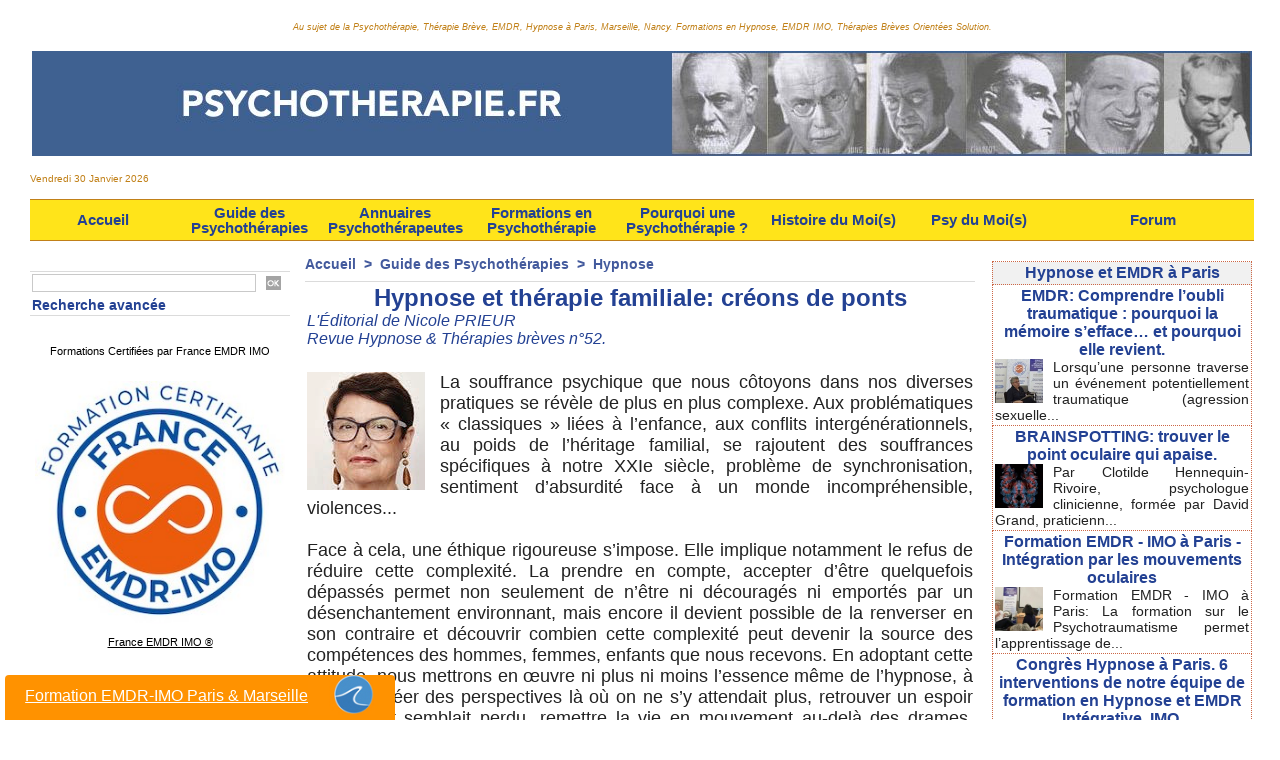

--- FILE ---
content_type: text/html; charset=UTF-8
request_url: https://www.psychotherapie.fr/Hypnose-et-therapie-familiale-creons-de-ponts_a229.html
body_size: 26160
content:
<!DOCTYPE html PUBLIC "-//W3C//DTD XHTML 1.0 Strict//EN" "http://www.w3.org/TR/xhtml1/DTD/xhtml1-strict.dtd">
<html xmlns="http://www.w3.org/1999/xhtml" xmlns:og="http://ogp.me/ns#"  xml:lang="fr" lang="fr">
<head>
<title>Hypnose et thérapie familiale: créons de ponts</title>
 
<meta http-equiv="Content-Type" content="text/html; Charset=UTF-8" />
<meta name="author" lang="fr" content="Laurence ADJADJ" />
<meta name="keywords" content="hypnose, Revue Hypnose & Thérapies brèves, thérapie familiale" />
<meta name="description" content="L'Éditorial de Nicole PRIEUR Revue Hypnose &amp;amp; Thérapies brèves n°52. La souffrance psychique que nous côtoyons dans nos diverses pratiques se révèle de plus en plus complexe. Au..." />

<meta name="geo.position" content="48.8666649;2.3333333" />
<meta property="og:url" content="https://www.psychotherapie.fr/Hypnose-et-therapie-familiale-creons-de-ponts_a229.html" />
<meta name="image" property="og:image" content="https://www.psychotherapie.fr/photo/art/grande/36313148-32495244.jpg?v=1565348706" />
<meta property="og:type" content="article" />
<meta property="og:title" content="Hypnose et thérapie familiale: créons de ponts" />
<meta property="og:description" content="L'Éditorial de Nicole PRIEUR Revue Hypnose &amp; Thérapies brèves n°52. La souffrance psychique que nous côtoyons dans nos diverses pratiques se révèle de plus en plus complexe. Aux problématiques « classiques » liées à l’enfance, aux conflits intergénérationnels, au poids de l’héritage..." />
<meta property="og:site_name" content="Psychotherapie, Hypnose Ericksonienne, EMDR, Thérapie Brève, Paris, Marseille, Formation" />
<meta property="twitter:card" content="summary_large_image" />
<meta property="twitter:image" content="https://www.psychotherapie.fr/photo/art/grande/36313148-32495244.jpg?v=1565348706" />
<meta property="twitter:title" content="Hypnose et thérapie familiale: créons de ponts" />
<meta property="twitter:description" content="L'Éditorial de Nicole PRIEUR Revue Hypnose &amp; Thérapies brèves n°52. La souffrance psychique que nous côtoyons dans nos diverses pratiques se révèle de plus en plus complexe. Au..." />
<link rel="stylesheet" href="/var/style/style_1.css?v=1766863360" type="text/css" />
<link rel="stylesheet" media="only screen and (max-width : 800px)" href="/var/style/style_1101.css?v=1766863233" type="text/css" />
<link rel="stylesheet" href="/assets/css/gbfonts.min.css?v=1724246908" type="text/css">
<meta id="viewport" name="viewport" content="width=device-width, initial-scale=1.0, maximum-scale=1.0" />
<link id="css-responsive" rel="stylesheet" href="/_public/css/responsive.min.css?v=1731587507" type="text/css" />
<link rel="stylesheet" media="only screen and (max-width : 800px)" href="/var/style/style_1101_responsive.css?v=1766863233" type="text/css" />
<link rel="stylesheet" href="/var/style/style.2108545.css?v=1765054254" type="text/css" />
<link rel="stylesheet" href="/var/style/style.2108549.css?v=1761223340" type="text/css" />
<link rel="canonical" href="https://www.psychotherapie.fr/Hypnose-et-therapie-familiale-creons-de-ponts_a229.html" />
<link rel="amphtml" href="https://www.psychotherapie.fr/Hypnose-et-therapie-familiale-creons-de-ponts_a229.amp.html" />
<link rel="alternate" type="application/rss+xml" title="RSS" href="/xml/syndication.rss" />
<link rel="alternate" type="application/atom+xml" title="ATOM" href="/xml/atom.xml" />
<link rel="icon" href="/_images/icones/favicon.ico" type="image/x-icon" />
<link rel="shortcut icon" href="/_images/icones/favicon.ico" type="image/x-icon" />
 
<!-- Google file -->
<meta name="google-site-verification" content="nxiqWpkDaqK1vNFlY72JuUpaHENDc0lmcddRm-pZKok" />
<script src="/_public/js/jquery-1.8.3.min.js?v=1731587507" type="text/javascript"></script>
<script src="/_public/js/form.js?v=1731587507" type="text/javascript"></script>
<script src="/_public/js/compress_fonctions.js?v=1731587507" type="text/javascript"></script>
<script type="text/javascript" src="//platform.linkedin.com/in.js">lang:fr_FR</script>
<script type="text/javascript">
/*<![CDATA[*//*---->*/
selected_page = ['article', ''];
selected_page = ['article', '36313148'];

 var GBRedirectionMode = 'IF_FOUND';
/*--*//*]]>*/

</script>
 
<!-- Perso tags -->
<meta name="verify-v1" content="StBEs5dBsEXdWYzIxn/mNGBoOXU+27RbFxuCMm3jpCs=" />
<style type="text/css">
.mod_2108545 img, .mod_2108545 embed, .mod_2108545 table {
	 max-width: 660px;
}

.mod_2108545 .mod_2108545_pub {
	 min-width: 664px;
}

.mod_2108545 .mod_2108545_pub .cel1 {
	 padding: 0;
}

.mod_2108545 .photo.left .mod_2108545_pub, .mod_2108545 .photo.right .mod_2108545_pub {
	 min-width: 332px; margin: 15px 10px;
}

.mod_2108545 .photo.left .mod_2108545_pub {
	 margin-left: 0;
}

.mod_2108545 .photo.right .mod_2108545_pub {
	 margin-right: 0;
}

.mod_2108545 .para_32495244 .photo {
	 position: relative;
}

.mod_2108545 .para_32495276 img, .mod_2108545 .para_32495276 embed, .mod_2108545 .para_32495276 table {
	 max-width: 646px;
}

.mod_2108545 .para_32495276 .photo {
	 position: relative;
}

.mod_2108545 .para_32522153 .photo {
	 position: relative;
}

.mod_2108545 .para_32522157 .photo {
	 position: relative;
}

.mod_2108545 .para_32522160 .photo {
	 position: relative;
}

.mod_2108545 .para_32522163 .photo {
	 position: relative;
}

.mod_2108545 .para_32522165 .photo {
	 position: relative;
}

.mod_2108545 .para_32522168 .photo {
	 position: relative;
}

.mod_2108545 .para_32522171 .photo {
	 position: relative;
}

.mod_2108545 .para_32522177 .photo {
	 position: relative;
}

.mod_2108545 .para_32522179 .photo {
	 position: relative;
}

.mod_2108545 .para_32522180 .photo {
	 position: relative;
}

.mod_2108545 .para_32522182 .photo {
	 position: relative;
}

.mod_2108545 .para_32522188 .photo {
	 position: relative;
}

.mod_2108545 .para_32522196 .photo {
	 position: relative;
}

.mod_2108545 .para_32522197 .photo {
	 position: relative;
}

.mod_2108545 .para_32522198 .photo {
	 position: relative;
}

.mod_2108545 .para_32522200 .photo {
	 position: relative;
}

.mod_2108545 .para_32522205 .photo {
	 position: relative;
}

.mod_2108545 .para_32522209 .photo {
	 position: relative;
}

.mod_2108545 .para_32522212 .photo {
	 position: relative;
}

.mod_2108545 .para_32522215 .photo {
	 position: relative;
}

.mod_2108545 .para_32522217 img, .mod_2108545 .para_32522217 embed, .mod_2108545 .para_32522217 table {
	 max-width: 646px;
}

.mod_2108545 .para_32522217 .photo {
	 position: relative;
}

</style>

<!-- Google Analytics -->
<script type="text/javascript">

  var _gaq = _gaq || [];
  _gaq.push(['_setAccount', 'UA-16563972-3']);
  _gaq.push(['_trackPageview']);

  (function() {
    var ga = document.createElement('script'); ga.type = 'text/javascript'; ga.async = true;
    ga.src = ('https:' == document.location.protocol ? 'https://ssl' : 'http://www') + '.google-analytics.com/ga.js';
    var s = document.getElementsByTagName('script')[0]; s.parentNode.insertBefore(ga, s);
  })();

</script>
 
</head>

<body class="mep1 home">
<div id="z_col_130_responsive" class="responsive-menu">


<!-- MOBI_swipe 10580365 -->
<div id="mod_10580365" class="mod_10580365 wm-module fullbackground  module-MOBI_swipe">
	 <div class="entete"><div class="fullmod">
		 <span>Psychotherapie, Hypnose Ericksonienne, EMDR, Thérapie Brève, Paris, Marseille, Formation</span>
	 </div></div>
	<div class="cel1">
		 <ul>
			 <li class="liens" data-link="home,"><a href="https://www.psychotherapie.fr/" >			 <span>
			 ACCUEIL
			 </span>
</a></li>
			 <li class="liens" data-link="rubrique,152667"><a href="/Annuaires-Psychotherapeutes_r4.html" >			 <span>
			 ANNUAIRE DE LA PSYCHOTHERAPIE
			 </span>
</a></li>
			 <li class="liens" data-link="rubrique,153457"><a href="/Formations-en-Psychotherapie_r16.html" >			 <span>
			 FORMATIONS EN PSYCHOTHERAPIE
			 </span>
</a></li>
			 <li class="liens" data-link="rubrique,152666"><a href="/Guide-des-Psychotherapies_r3.html" >			 <span>
			 GUIDE DES PSYCHOTHERAPIES
			 </span>
</a></li>
			 <li class="liens" data-link="rubrique,152665"><a href="/Pourquoi-une-Psychotherapie_r2.html" >			 <span>
			 POURQUOI UNE PSYCHOTHERAPIE
			 </span>
</a></li>
			 <li class="liens" data-link="rubrique,290524"><a href="/Histoire-du-Moi-s_r26.html" >			 <span>
			 HISTOIRES DU MOI(S)
			 </span>
</a></li>
			 <li class="liens" data-link="rubrique,286861"><a href="/Psy-du-Moi-s_r25.html" >			 <span>
			 PSY DU MOI(S)
			 </span>
</a></li>
			 <li class="liens" data-link="forum,all"><a href="/forum/" >			 <span>
			 FORUM PSY
			 </span>
</a></li>
		 </ul>
	</div>
</div>
</div>
<div id="main-responsive">

<div id="main">
<table id="main_table_inner" cellspacing="0">
<tr>
<td class="z_col0_td_inner z_td_colonne" colspan="3">
<div id="z_col0">
	 <div class="z_col0_inner">
<div id="z_col0_responsive" class="module-responsive">

<!-- MOBI_titre 10580364 -->
<div id="mod_10580364" class="mod_10580364 module-MOBI_titre">
<div class="tablet-bg">
<div onclick="swipe()" class="swipe gbicongeneric icon-gbicongeneric-button-swipe-list"></div>
	 <div class="titre"><a href="https://www.psychotherapie.fr">PSYCHOTHERAPIE.FR</a></div>
<div onclick="$('#search-10580364').toggle()" class="searchbutton gbicongeneric icon-gbicongeneric-search"></div>
<div id="search-10580364" class="searchbar" style="display:none">
<form action="/search/" method="get">
<div class="search-keyword"><input type="text" name="keyword" /></div>
<div class="search-button"><button>Rechercher</button></div>
</form>
</div>
</div>
</div>
</div>
		 <div class="inner">
<!-- ********************************************** ZONE TITRE ********************************************** -->

<!-- slogan 2111803 -->
<div id="mod_2111803" class="mod_2111803 wm-module fullbackground "><div class="fullmod">
	 <div class="slogan">Au sujet de la Psychothérapie, Thérapie Brève, EMDR, Hypnose à Paris, Marseille, Nancy. Formations en Hypnose, EMDR IMO, Thérapies Brèves Orientées Solution.</div>
</div></div>

<div id="ecart_after_2111803" class="ecart_col0"><hr /></div>

<!-- titre 73930224 -->
<div id="mod_73930224" class="mod_73930224 wm-module fullbackground "><div class="fullmod">
	 <div class="titre_image"><a href="https://www.psychotherapie.fr/"><img src="/photo/titre_73930224.jpg?v=1761216197" alt="Psychotherapie, Hypnose Ericksonienne, EMDR, Thérapie Brève, Paris, Marseille, Formation" title="Psychotherapie, Hypnose Ericksonienne, EMDR, Thérapie Brève, Paris, Marseille, Formation" class="image"/></a></div>
</div></div>
<div id="ecart_after_73930224" class="ecart_col0"><hr /></div>

<!-- date 2121706 -->
<div id="ecart_before_2121706" class="ecart_col0 " style="display:none"><hr /></div>
<div id="mod_2121706" class="mod_2121706 wm-module fullbackground "><div class="fullmod">
	 <div class="date"></div>
	 <div class="clear"></div>
</div></div>
<div id="ecart_after_2121706" class="ecart_col0"><hr /></div>

<!-- barre_outils 2108594 -->
<div id="ecart_before_2108594" class="ecart_col0 " style="display:none"><hr /></div>
<div id="mod_2108594" class="mod_2108594 wm-module fullbackground  module-barre_outils"><div class="fullmod">
	 <table class="menu_ligne" cellpadding="0" cellspacing="0" ><tr>
		 <td class="id1 cel1 bouton">
			 <a data-link="home,all" href="https://www.psychotherapie.fr/">Accueil</a>
		 </td>
		 <td class="id2 cel2 bouton">
			 <a data-link="rubrique,152666" href="/Guide-des-Psychotherapies_r3.html">Guide des Psychothérapies</a>
		 </td>
		 <td class="id3 cel1 bouton">
			 <a data-link="rubrique,152667" href="/Annuaires-Psychotherapeutes_r4.html">Annuaires Psychothérapeutes</a>
		 </td>
		 <td class="id5 cel2 bouton">
			 <a data-link="rubrique,153457" href="/Formations-en-Psychotherapie_r16.html">Formations en Psychothérapie</a>
		 </td>
		 <td class="id7 cel1 bouton">
			 <a data-link="rubrique,152665" href="/Pourquoi-une-Psychotherapie_r2.html">Pourquoi une Psychothérapie ?</a>
		 </td>
		 <td class="id8 cel2 bouton">
			 <a data-link="rubrique,290524" href="/Histoire-du-Moi-s_r26.html">Histoire du Moi(s)</a>
		 </td>
		 <td class="id4 cel1 bouton">
			 <a data-link="rubrique,286861" href="/Psy-du-Moi-s_r25.html">Psy du Moi(s)</a>
		 </td>
		 <td class="id6 cel2 bouton">
			 <a data-link="forum,all" href="/forum/">Forum</a>
		 </td>
	 </tr></table>
</div></div>
<!-- ********************************************** FIN ZONE TITRE ****************************************** -->
		 </div>
	 </div>
</div>
</td>
</tr>

<tr class="tr_median">
<td class="z_col1_td_inner z_td_colonne before-main-colonne">
<!-- ********************************************** COLONNE 1 ********************************************** -->
<div id="z_col1" class="z_colonne">
	 <div class="z_col1_inner z_col_median">
		 <div class="inner">

<!-- recherche 2121705 -->
<div id="mod_2121705" class="mod_2121705 wm-module fullbackground  recherche type-1">
	 <form id="form_2121705" action="/search/" method="get" enctype="application/x-www-form-urlencoded" >
		 <div class="cel1">
			 			 <span><span class="cel">
<input type="text" style="width:220px" id="keyword_2121705" name="keyword" value="" class="button"   />			 </span><span class="cel">
<input type="image" src="/_images/icones/ok_1.gif?v=1731587505" alt="OK" title="OK" />
			 </span></span>
			 <div class="avance" style="margin-top:5px">
				 <a href="/search/?avance=1">Recherche avancée</a>
			 </div>
		 </div>
	 </form>
</div>
<div id="ecart_after_2121705" class="ecart_col1"><hr /></div>

<!-- html 64213923 -->
<div id="ecart_before_64213923" class="ecart_col1 responsive" style="display:none"><hr /></div>
	 <body><html>
<div align="center">

<br>
 <br>
<p><a https://www.psychotherapie.fr/Formations-Certifiantes-et-Validantes-organisees-par-France-EMDR-IMO_a282.html">Formations Certifiées par France EMDR IMO</a></p><br><br>
  
<p><a href="https://www.psychotherapie.fr/Formations-Certifiantes-et-Validantes-organisees-par-France-EMDR-IMO_a282.html"><img src="https://www.psychotherapie.fr/photo/gal/pic/gal-26937573.jpg?v=1719660902
" alt="Formations en EMDR IMO à Paris, Marseille" width="250" height="243" border="0" /> <br> <br>France EMDR IMO ®</a></p><br><br><br>




</div>
</body>
</html>
<div id="ecart_after_64213923" class="ecart_col1"><hr /></div>

<!-- xml 16048532 -->
<div id="mod_16048532" class="mod_16048532 wm-module fullbackground  module-xml">
	 <div class="cel1">
		 <div class="titre">
			 <a href="https://www.france-emdr-imo.fr/" title="France EMDR - IMO ®, le registre des praticiens et formations en EMDR Intégrative de France. - Agenda">France EMDR - IMO ®, le registre des praticiens et formations en EMDR Intégrative de France. - Agenda</a>
		 </div>
		 <div class="chapeau">Registre des praticiens et thérapeutes EMDR - IMO de France. L'annuaire des formations officielles en EMDR - IMO, EMDR Intégrative</div>
	 </div>
	 <ul class="xml">
		 <li class="cel2 first">
			 <h3 class="titre">
				 <a href="https://www.france-emdr-imo.fr/agenda/PARIS-Formation-Integrative-en-EMDR-IMO-2eme-Session-2-3_ae1893420.html"  target="_blank">
					 PARIS: Formation Intégrative en EMDR - IMO ®. 2ème Session. 2/3
				 </a>
			 </h3>
			 <div class="photo">
				 <a href="https://www.france-emdr-imo.fr/agenda/PARIS-Formation-Integrative-en-EMDR-IMO-2eme-Session-2-3_ae1893420.html"  target="_blank"><img src="https://www.france-emdr-imo.fr/photo/agenda-1893420.jpg" class="image" width="48" alt="https://www.france-emdr-imo.fr/agenda/PARIS-Formation-Integrative-en-EMDR-IMO-2eme-Session-2-3_ae1893420.html" /></a>
			 </div>
			 <div class="texte">
				 <a href="https://www.france-emdr-imo.fr/agenda/PARIS-Formation-Integrative-en-EMDR-IMO-2eme-Session-2-3_ae1893420.html"  target="_blank">Intégration d'éléments d'hypnose ericksonienne, de thérapie brève orientée solution et des mouvements oculaires de type EMDR, dans le cadre du psychotraumatisme. Une formation labellisée France EMDR - IMO ®				 
				     				 
				    Formation réservée aux professionnels de santé, psychologues non formés ou initiés à l’hypnose....</a>
			 </div>
			 <div class="clear"></div>
		 </li>
		 <li class="cel1">
			 <h3 class="titre">
				 <a href="https://www.france-emdr-imo.fr/agenda/MARSEILLE-Formation-Integrative-en-EMDR-IMO-2eme-Session-2-3_ae1893425.html"  target="_blank">
					 MARSEILLE: Formation Intégrative en EMDR - IMO ®. 2ème Session. 2/3
				 </a>
			 </h3>
			 <div class="photo">
				 <a href="https://www.france-emdr-imo.fr/agenda/MARSEILLE-Formation-Integrative-en-EMDR-IMO-2eme-Session-2-3_ae1893425.html"  target="_blank"><img src="https://www.france-emdr-imo.fr/photo/agenda-1893425.jpg" class="image" width="48" alt="https://www.france-emdr-imo.fr/agenda/MARSEILLE-Formation-Integrative-en-EMDR-IMO-2eme-Session-2-3_ae1893425.html" /></a>
			 </div>
			 <div class="texte">
				 <a href="https://www.france-emdr-imo.fr/agenda/MARSEILLE-Formation-Integrative-en-EMDR-IMO-2eme-Session-2-3_ae1893425.html"  target="_blank">Intégration d'éléments d'hypnose ericksonienne, de thérapie brève et des mouvements oculaires, dans le cadre du psychotraumatisme.				 
				     				 
				    Formation réservée aux professionnels de santé, psychologues.				 
				     				 
				    Durée totale de la formation: 8 jours				 
				     				 
				    Cette formation se déroule un...</a>
			 </div>
			 <div class="clear"></div>
		 </li>
		 <li class="cel2">
			 <h3 class="titre">
				 <a href="https://www.france-emdr-imo.fr/agenda/BORDEAUX-Formation-EMDR-IMO-au-Diplome-Inter-Universitaire-d-Hypnose-Medicale-Clinique-et-Therapeutique-de-Bordeaux_ae1952333.html"  target="_blank">
					 BORDEAUX: Formation EMDR IMO au Diplôme Inter Universitaire d'Hypnose Médicale, Clinique et Thérapeutique de Bordeaux.
				 </a>
			 </h3>
			 <div class="photo">
				 <a href="https://www.france-emdr-imo.fr/agenda/BORDEAUX-Formation-EMDR-IMO-au-Diplome-Inter-Universitaire-d-Hypnose-Medicale-Clinique-et-Therapeutique-de-Bordeaux_ae1952333.html"  target="_blank"><img src="https://www.france-emdr-imo.fr/photo/agenda-1952333.jpg" class="image" width="48" alt="https://www.france-emdr-imo.fr/agenda/BORDEAUX-Formation-EMDR-IMO-au-Diplome-Inter-Universitaire-d-Hypnose-Medicale-Clinique-et-Therapeutique-de-Bordeaux_ae1952333.html" /></a>
			 </div>
			 <div class="texte">
				 <a href="https://www.france-emdr-imo.fr/agenda/BORDEAUX-Formation-EMDR-IMO-au-Diplome-Inter-Universitaire-d-Hypnose-Medicale-Clinique-et-Therapeutique-de-Bordeaux_ae1952333.html"  target="_blank">09h00 - 10h30				 
				     				 
				    Rappel synthétique des notions principales sur le psychotraumatisme au sens du DSM V. Comment travailler avec les MO en consultation journalière sur les problématiques rencontrées en douleur aiguë et chronique, en cancérologie, en soins palliatifs, et lors d’anxiété pré et post- opératoire....</a>
			 </div>
			 <div class="clear"></div>
		 </li>
		 <li class="cel1">
			 <h3 class="titre">
				 <a href="https://www.france-emdr-imo.fr/agenda/MARSEILLE-Formation-Integrative-en-EMDR-IMO-3eme-Session-3-3_ae1893426.html"  target="_blank">
					 MARSEILLE: Formation Intégrative en EMDR - IMO ®. 3ème Session. 3/3
				 </a>
			 </h3>
			 <div class="photo">
				 <a href="https://www.france-emdr-imo.fr/agenda/MARSEILLE-Formation-Integrative-en-EMDR-IMO-3eme-Session-3-3_ae1893426.html"  target="_blank"><img src="https://www.france-emdr-imo.fr/photo/agenda-1893426.jpg" class="image" width="48" alt="https://www.france-emdr-imo.fr/agenda/MARSEILLE-Formation-Integrative-en-EMDR-IMO-3eme-Session-3-3_ae1893426.html" /></a>
			 </div>
			 <div class="texte">
				 <a href="https://www.france-emdr-imo.fr/agenda/MARSEILLE-Formation-Integrative-en-EMDR-IMO-3eme-Session-3-3_ae1893426.html"  target="_blank">Intégration d'éléments d'hypnose ericksonienne, de thérapie brève et des mouvements oculaires, dans le cadre du psychotraumatisme.				 
				     				 
				    Formation réservée aux professionnels de santé, psychologues.				 
				     				 
				    Durée totale de la formation: 8 jours				 
				     				 
				    Cette formation se déroule un...</a>
			 </div>
			 <div class="clear"></div>
		 </li>
		 <li class="cel2">
			 <h3 class="titre">
				 <a href="https://www.france-emdr-imo.fr/agenda/MARSEILLE-Formation-en-EMDR-IMO-3-Jours_ae1893429.html"  target="_blank">
					 MARSEILLE: Formation en EMDR - IMO ® 3 Jours
				 </a>
			 </h3>
			 <div class="photo">
				 <a href="https://www.france-emdr-imo.fr/agenda/MARSEILLE-Formation-en-EMDR-IMO-3-Jours_ae1893429.html"  target="_blank"><img src="https://www.france-emdr-imo.fr/photo/agenda-1893429.jpg" class="image" width="48" alt="https://www.france-emdr-imo.fr/agenda/MARSEILLE-Formation-en-EMDR-IMO-3-Jours_ae1893429.html" /></a>
			 </div>
			 <div class="texte">
				 <a href="https://www.france-emdr-imo.fr/agenda/MARSEILLE-Formation-en-EMDR-IMO-3-Jours_ae1893429.html"  target="_blank">- Acquérir la pratique de la thérapie EMDR-IMO, EMDR Intégrative, reposant sur les mouvements oculaires.				 
				     				 
				    - Améliorer sa posture de thérapeute pour renforcer le lien « secure » dans la relation thérapeutique dans les cas de psychotraumatisme.				 
				     				 
				    - Acquérir une approche intégrative hypnos...</a>
			 </div>
			 <div class="clear"></div>
		 </li>
		 <li class="cel1">
			 <h3 class="titre">
				 <a href="https://www.france-emdr-imo.fr/agenda/PARIS-Formation-Integrative-en-EMDR-IMO-3eme-Session-3-3_ae1893422.html"  target="_blank">
					 PARIS: Formation Intégrative en EMDR - IMO ®. 3ème Session. 3/3
				 </a>
			 </h3>
			 <div class="photo">
				 <a href="https://www.france-emdr-imo.fr/agenda/PARIS-Formation-Integrative-en-EMDR-IMO-3eme-Session-3-3_ae1893422.html"  target="_blank"><img src="https://www.france-emdr-imo.fr/photo/agenda-1893422.jpg" class="image" width="48" alt="https://www.france-emdr-imo.fr/agenda/PARIS-Formation-Integrative-en-EMDR-IMO-3eme-Session-3-3_ae1893422.html" /></a>
			 </div>
			 <div class="texte">
				 <a href="https://www.france-emdr-imo.fr/agenda/PARIS-Formation-Integrative-en-EMDR-IMO-3eme-Session-3-3_ae1893422.html"  target="_blank">Intégration d'éléments d'hypnose ericksonienne, de thérapie brève orientée solution et des mouvements oculaires de type EMDR, dans le cadre du psychotraumatisme. Une formation labellisée France EMDR - IMO ®				 
				     				 
				    Formation réservée aux professionnels de santé, psychologues non formés ou initiés à l’hypnose....</a>
			 </div>
			 <div class="clear"></div>
		 </li>
		 <li class="cel2">
			 <h3 class="titre">
				 <a href="https://www.france-emdr-imo.fr/agenda/PARIS-Formation-EMDR-IMO-3-Jours_ae1720179.html"  target="_blank">
					 PARIS: Formation EMDR - IMO ® 3 Jours
				 </a>
			 </h3>
			 <div class="photo">
				 <a href="https://www.france-emdr-imo.fr/agenda/PARIS-Formation-EMDR-IMO-3-Jours_ae1720179.html"  target="_blank"><img src="https://www.france-emdr-imo.fr/photo/agenda-1720179.jpg" class="image" width="48" alt="https://www.france-emdr-imo.fr/agenda/PARIS-Formation-EMDR-IMO-3-Jours_ae1720179.html" /></a>
			 </div>
			 <div class="texte">
				 <a href="https://www.france-emdr-imo.fr/agenda/PARIS-Formation-EMDR-IMO-3-Jours_ae1720179.html"  target="_blank">Cette formation en EMDR - IMO s’inscrit dans la prise en charge intégrative du psychotraumatisme. Cette approche intègre la pratique de l’Hypnose Ericksonienne et la thérapie EMDR - IMO s’appuyant sur la pratique de mouvements oculaires.				 
				     				 
				    				 
				     				 
				    1ère Journée de formation EMDR - IMO...</a>
			 </div>
			 <div class="clear"></div>
		 </li>
		 <li class="cel1 last">
			 <h3 class="titre">
				 <a href="https://www.france-emdr-imo.fr/agenda/NANCY-Supervision-et-Formation-en-EMDR-Integrative-EMDR-IMO-1-Jour_ae1473978.html"  target="_blank">
					 NANCY: Supervision et Formation en EMDR Intégrative, EMDR - IMO ® 1 Jour
				 </a>
			 </h3>
			 <div class="photo">
				 <a href="https://www.france-emdr-imo.fr/agenda/NANCY-Supervision-et-Formation-en-EMDR-Integrative-EMDR-IMO-1-Jour_ae1473978.html"  target="_blank"><img src="https://www.france-emdr-imo.fr/photo/agenda-1473978.jpg" class="image" width="48" alt="https://www.france-emdr-imo.fr/agenda/NANCY-Supervision-et-Formation-en-EMDR-Integrative-EMDR-IMO-1-Jour_ae1473978.html" /></a>
			 </div>
			 <div class="texte">
				 <a href="https://www.france-emdr-imo.fr/agenda/NANCY-Supervision-et-Formation-en-EMDR-Integrative-EMDR-IMO-1-Jour_ae1473978.html"  target="_blank">1 journée de supervision et de mise à niveau faisant suite à la formation en EMDR – IMO, EMDR Intégrative, qui va pouvoir permettre aux thérapeutes déjà expérimentés, d’apporter leurs cas cliniques où ils se sont trouvés en échec avec leurs patients, et ainsi d’avoir plusieurs regards extérieurs (intervision et supervision) afin d’améliorer leu...</a>
			 </div>
			 <div class="clear"></div>
		 </li>
	 </ul>
</div>
<div id="ecart_after_16048532" class="ecart_col1"><hr /></div>

<!-- espace 16073768 -->
<div id="ecart_before_16073768" class="ecart_col1 responsive" style="display:none"><hr /></div>
<div id="mod_16073768" class="mod_16073768 wm-module fullbackground "><hr /></div>
<div id="ecart_after_16073768" class="ecart_col1"><hr /></div>

<!-- forum 4141096 -->
<div id="mod_4141096" class="mod_4141096 wm-module fullbackground  module-forum">
	 <div class="entete"><div class="fullmod">
		 <span>DANS LE FORUM</span>
	 </div></div>
	 <div class="cel1 first">
		 <h3 class="titre">
			 <img class="image middle nomargin" src="https://www.psychotherapie.fr/_images/preset/puces/arrow33.gif?v=1732287502" alt=""  /> 
			 <a href="/forum/Le-Livre-Blanc-des-Formations-EMDR-en-France_m266578.html">Le Livre Blanc des Formations EMDR en France.</a>
		 </h3>
		 <div class="titre">
			 <span class="date">Aujourd'hui - 19:54</span>
		 </div>
	 </div>
	 <div class="cel2">
		 <h3 class="titre">
			 <img class="image middle nomargin" src="https://www.psychotherapie.fr/_images/preset/puces/arrow33.gif?v=1732287502" alt=""  /> 
			 <a href="/forum/Quel-est-le-meilleur-site-pour-acheter-Cialis-en-toute-confiance_m266832.html">Quel est le meilleur site pour acheter Cialis en toute confiance ?</a>
		 </h3>
		 <div class="titre">
			 <span class="date">Vendredi 23 Janvier</span>
		 </div>
	 </div>
	 <div class="cel1">
		 <h3 class="titre">
			 <img class="image middle nomargin" src="https://www.psychotherapie.fr/_images/preset/puces/arrow33.gif?v=1732287502" alt=""  /> 
			 <a href="/forum/Matelas-et-memoire-corporelle-cas-complexe-en-EMDR_m266408.html">Matelas et mémoire corporelle : cas complexe en EMDR</a>
		 </h3>
		 <div class="titre">
			 <span class="date">Vendredi 23 Janvier</span>
		 </div>
	 </div>
	 <div class="cel2">
		 <h3 class="titre">
			 <img class="image middle nomargin" src="https://www.psychotherapie.fr/_images/preset/puces/arrow33.gif?v=1732287502" alt=""  /> 
			 <a href="/forum/Psychanalyse-Psychanalystes-Annuaire-de-la-psychanalyse-les-psychanalystes_m266577.html">Psychanalyse, Psychanalystes : Annuaire de la psychanalyse, les psychanalystes</a>
		 </h3>
		 <div class="titre">
			 <span class="date">Lundi 19 Janvier</span>
		 </div>
	 </div>
	 <div class="cel1">
		 <h3 class="titre">
			 <img class="image middle nomargin" src="https://www.psychotherapie.fr/_images/preset/puces/arrow33.gif?v=1732287502" alt=""  /> 
			 <a href="/forum/La-Therapeute-peut-guerir-l-insomnie_m260032.html">La Thérapeute peut guérir l’insomnie</a>
		 </h3>
		 <div class="titre">
			 <span class="date">Jeudi 13 Novembre 2025</span>
		 </div>
	 </div>
	 <div class="cel2">
		 <h3 class="titre">
			 <img class="image middle nomargin" src="https://www.psychotherapie.fr/_images/preset/puces/arrow33.gif?v=1732287502" alt=""  /> 
			 <a href="/forum/Votre-communication-sur-les-reseaux-sociaux_m260376.html">Votre communication sur les réseaux sociaux</a>
		 </h3>
		 <div class="titre">
			 <span class="date">Lundi 3 Novembre 2025</span>
		 </div>
	 </div>
	 <div class="cel1">
		 <h3 class="titre">
			 <img class="image middle nomargin" src="https://www.psychotherapie.fr/_images/preset/puces/arrow33.gif?v=1732287502" alt=""  /> 
			 <a href="/forum/Feedback_m266051.html">Feedback</a>
		 </h3>
		 <div class="titre">
			 <span class="date">Mercredi 15 Octobre 2025</span>
		 </div>
	 </div>
	 <div class="cel2">
		 <h3 class="titre">
			 <img class="image middle nomargin" src="https://www.psychotherapie.fr/_images/preset/puces/arrow33.gif?v=1732287502" alt=""  /> 
			 <a href="/forum/EMDR-IMO-et-Protocole-GPC-a-quoi-ca-sert_m266474.html">EMDR - IMO et Protocole GPC: à quoi ça sert ?</a>
		 </h3>
		 <div class="titre">
			 <span class="date">Lundi 14 Juillet 2025</span>
		 </div>
	 </div>
	 <div class="cel1">
		 <h3 class="titre">
			 <img class="image middle nomargin" src="https://www.psychotherapie.fr/_images/preset/puces/arrow33.gif?v=1732287502" alt=""  /> 
			 <a href="/forum/Note-septieme-Selon-Francois-Roustang_m256003.html">Note septième. Selon François Roustang</a>
		 </h3>
		 <div class="titre">
			 <span class="date">Mardi 24 Juin 2025</span>
		 </div>
	 </div>
	 <div class="cel2">
		 <h3 class="titre">
			 <img class="image middle nomargin" src="https://www.psychotherapie.fr/_images/preset/puces/arrow33.gif?v=1732287502" alt=""  /> 
			 <a href="/forum/Memoire-participants_m266356.html">Mémoire participants</a>
		 </h3>
		 <div class="titre">
			 <span class="date">Vendredi 4 Avril 2025</span>
		 </div>
	 </div>
	 <div class="cel1">
		 <h3 class="titre">
			 <img class="image middle nomargin" src="https://www.psychotherapie.fr/_images/preset/puces/arrow33.gif?v=1732287502" alt=""  /> 
			 <a href="/forum/Hypermasturbation-femme_m266339.html">Hypermasturbation femme</a>
		 </h3>
		 <div class="titre">
			 <span class="date">Lundi 31 Mars 2025</span>
		 </div>
	 </div>
	 <div class="cel2 last">
		 <h3 class="titre">
			 <img class="image middle nomargin" src="https://www.psychotherapie.fr/_images/preset/puces/arrow33.gif?v=1732287502" alt=""  /> 
			 <a href="/forum/Son-pere-Sa-mere-Par-Veronique-LOVENS-sexologue-sexotherapeute-a-Paris-et-a-Liege_m118107.html">Son père – Sa mère. Par Véronique LOVENS, sexologue, sexothérapeute à Paris et à Liège</a>
		 </h3>
		 <div class="titre">
			 <span class="date">Dimanche 15 Décembre 2024</span>
		 </div>
	 </div>
</div>
<div id="ecart_after_4141096" class="ecart_col1"><hr /></div>

<!-- espace 2121918 -->
<div id="ecart_before_2121918" class="ecart_col1 responsive" style="display:none"><hr /></div>
<div id="mod_2121918" class="mod_2121918 wm-module fullbackground "><hr /></div>
		 </div>
	 </div>
</div>
<!-- ********************************************** FIN COLONNE 1 ****************************************** -->
</td>
<td class="z_col2_td_inner z_td_colonne main-colonne">
<!-- ********************************************** COLONNE 2 ********************************************** -->
<div id="z_col2" class="z_colonne">
	 <div class="z_col2_inner z_col_median">
		 <div class="inner">
<div id="breads" class="breadcrump breadcrumbs">
	 <a href="https://www.psychotherapie.fr/">Accueil</a>
	 <span class="sepbread">&nbsp;&gt;&nbsp;</span>
	 <a href="/Guide-des-Psychotherapies_r3.html">Guide des Psychothérapies</a>
	 <span class="sepbread">&nbsp;&gt;&nbsp;</span>
	 <a href="/Hypnose_r9.html">Hypnose</a>
	 <div class="clear separate"><hr /></div>
</div>
<div id="mod_2108545" class="mod_2108545 wm-module fullbackground  page2_article article-229">
	 <div class="cel1">
		 <div class="titre">
			 <h1 class="access">
				 Hypnose et thérapie familiale: créons de ponts
			 </h1>
		 </div>
		 <div class="chapeau" style="">
			 <h3 class="access">
				 L'Éditorial de Nicole PRIEUR				 <br />
				 Revue Hypnose &amp; Thérapies brèves n°52.
			 </h3>
		 </div>
		 <br class="texte clear" />
	 <div class="entry-content instapaper_body">
		 <br id="sep_para_1" class="sep_para access"/>
		 <div id="para_1" class="para_32495244 resize" style="">
			 <div class="photo shadow left">
				 <img class="responsive"  style="display:none" src="https://www.psychotherapie.fr/photo/art/grande/36313148-32495244.jpg?v=1565348706" alt="Hypnose et thérapie familiale: créons de ponts" title="Hypnose et thérapie familiale: créons de ponts" />
<img class="not-responsive"  src="https://www.psychotherapie.fr/photo/art/default/36313148-32495244.jpg?v=1565348776" alt="Hypnose et thérapie familiale: créons de ponts" title="Hypnose et thérapie familiale: créons de ponts"  />
			 </div>
			 <div class="texte">
				 <div class="access firstletter">
					 La souffrance psychique que nous côtoyons dans nos diverses pratiques se révèle de plus en plus complexe. Aux problématiques « classiques » liées à l’enfance, aux conflits intergénérationnels, au poids de l’héritage familial, se rajoutent des souffrances spécifiques à notre XXIe siècle, problème de synchronisation, sentiment d’absurdité face à un monde incompréhensible, violences...					 <br />
					 					 <br />
					 Face à cela, une éthique rigoureuse s’impose. Elle implique notamment le refus de réduire cette complexité. La prendre en compte, accepter d’être quelquefois dépassés permet non seulement de n’être ni découragés ni emportés par un désenchantement environnant, mais encore il devient possible de la renverser en son contraire et découvrir combien cette complexité peut devenir la source des compétences des hommes, femmes, enfants que nous recevons. En adoptant cette attitude, nous mettrons en œuvre ni plus ni moins l’essence même de l’hypnose, à savoir recréer des perspectives là où on ne s’y attendait plus, retrouver un espoir quand tout semblait perdu, remettre la vie en mouvement au-delà des drames, redonner un sens nouveau au-delà des impasses. En un mot, « transcender » le négatif, le « trans- former » en ouvertures.					 <br />
					 					 <br />
					 L’éthique suppose de l’humilité, nous ne pourrons pas embrasser cette complexité, la respecter avec une seule grille de lecture, une seule approche clinique, un seul outil thérapeutique aussi pertinents soient-ils. Jetons nos œillères et construisons des ponts. Décloisonnons, quittons nos certitudes ou ce que nous prenons pour un savoir, abandonnons, comme un lourd fardeau sclérosant, l’illusion d’avoir com- pris, acceptons de flotter, voler, nager pour nous ouvrir au chaos créatif, au vide re-fondateur, à la joie de co-construire avec nos patients des perspectives inédites.					 <br />
					 					 <br />
					 <a class="liens" href="https://www.hypnose-therapie-breve.org/shop/Revue-Hypnose-Therapies-breves-n-52-version-Papier_p115.html">Lire la suite</a>
				 </div>
			 </div>
			 <div class="clear"></div>
		 </div>
		 <br id="sep_para_2" class="sep_para access"/>
		 <div id="para_2" class="para_32495276 resize" style="border: #CCCCCC 1px solid; padding: 6px; max-width: 650px;">
			 <div class="photo shadow top" style="margin-bottom: 10px">
				 <a href="https://www.hypnose-therapie-breve.org/shop/Revue-Hypnose-Therapies-breves-n-52-version-Papier_p115.html" target="_blank"><img class="responsive" loading="lazy"  style="display:none" src="https://www.psychotherapie.fr/photo/art/grande/36313148-32495276.jpg?v=1565348756" alt="Commander ce numéro" title="Commander ce numéro" />
<img class="not-responsive" loading="lazy"  src="https://www.psychotherapie.fr/photo/art/default/36313148-32495276.jpg?v=1565348756" alt="Commander ce numéro" title="Commander ce numéro"  /></a>
				 <div class="legende legende_32495276">
					 <a href="https://www.hypnose-therapie-breve.org/shop/Revue-Hypnose-Therapies-breves-n-52-version-Papier_p115.html" target="_blank">Commander ce numéro</a>
				 </div>
			 </div>
			 <div class="texte">
				 <div class="access firstletter">
					 - <a class="liens" href="https://www.hypnose-therapie-breve.org/shop/Revue-Hypnose-Therapies-breves-n-52-version-Papier_p115.html">Commander le numéro 52 en version papier </a>					 <br />
					 					 <br />
					 - <a class="liens" href="https://www.hypnose-therapie-breve.org/shop/Abonnements-a-la-Revue-Hypnose-et-Therapie-Breves_l3.html">S'abonner à la Revue Hypnose &amp; Thérapies Brèves</a>
				 </div>
			 </div>
			 <div class="clear"></div>
		 </div>
		 <br id="sep_para_3" class="sep_para access"/>
		 <div id="para_3" class="para_32522153 resize" style="">
			 <div class="photo shadow right">
				 <a href="https://www.hypnose-medicale.fr/Hypnose-et-anesthesie-suggestions-verbales-Dr-Laurence-LE-GOURRIER_a59.html" target="_blank"><img class="responsive" loading="lazy"  style="display:none" src="https://www.psychotherapie.fr/photo/art/grande/36313148-32522153.jpg?v=1565621978" alt="Hypnose et thérapie familiale: créons de ponts" title="Hypnose et thérapie familiale: créons de ponts" />
<img class="not-responsive" loading="lazy"  src="https://www.psychotherapie.fr/photo/art/default/36313148-32522153.jpg?v=1565622480" alt="Hypnose et thérapie familiale: créons de ponts" title="Hypnose et thérapie familiale: créons de ponts"  /></a>
			 </div>
			 <div class="texte">
				 <div class="access firstletter">
					 <a class="liens" href="https://www.hypnose-medicale.fr/Hypnose-et-anesthesie-suggestions-verbales-Dr-Laurence-LE-GOURRIER_a59.html">Hypnose et anesthésie: suggestions verbales. Dr Laurence LE GOURRIER</a>					 <br />
					 En 2002 au Congrès Agora à Rennes, j’assiste à un atelier « hypnose et anesthésie » animé par Claude Virot. Je comprends immédiatement l’intérêt pratique de l’effet anxiolytique et analgésique des suggestions hypnotiques. En effet, praticien hospitalier, je pratique « largue à mains nues » – mais gantées tout de même – l’anesthésie locorégionale (ALR) en orthopédie et en traumatologie. 
				 </div>
			 </div>
			 <div class="clear"></div>
		 </div>
		 <br id="sep_para_4" class="sep_para access"/>
		 <div id="para_4" class="para_32522157 resize" style="">
			 <div class="photo shadow right">
				 <a href="http://https://www.hypnose-ericksonienne.org/L-approche-integrative-psychosomatique-et-HTSMA_a1253.html" target="_blank"><img class="responsive" loading="lazy"  style="display:none" src="https://www.psychotherapie.fr/photo/art/grande/36313148-32522157.jpg?v=1565622001" alt="Hypnose et thérapie familiale: créons de ponts" title="Hypnose et thérapie familiale: créons de ponts" />
<img class="not-responsive" loading="lazy"  src="https://www.psychotherapie.fr/photo/art/default/36313148-32522157.jpg?v=1565622480" alt="Hypnose et thérapie familiale: créons de ponts" title="Hypnose et thérapie familiale: créons de ponts"  /></a>
			 </div>
			 <div class="texte">
				 <div class="access firstletter">
					 <a class="liens" href="https://www.hypnose-ericksonienne.org/L-approche-integrative-psychosomatique-et-HTSMA_a1253.html">L'approche intégrative: psychosomatique et HTSMA. Mady FAUCOUP GATINEAU </a>					 <br />
					 Cet article fait suite à un autre paru dans la Revue numéro 47. J’ai présenté le travail du Dr Eric Bardot, psychiatre et pédopsychiatre à Nantes qui développe depuis une quinzaine d’années une pratique thérapeutique originale : l’HTSMA. Si l’HTSMA mettait en lien l’hypnose, la thérapie stratégique et les mouvements alternatifs, l’approche dépasse l’idée d’une conjonction de ces pratiques.
				 </div>
			 </div>
			 <div class="clear"></div>
		 </div>
		 <br id="sep_para_5" class="sep_para access"/>
		 <div id="para_5" class="para_32522160 resize" style="">
			 <div class="photo shadow right">
				 <a href="https://www.hypnose-therapeutique.com/La-douleur-chronique-le-monstre_a155.html" target="_blank"><img class="responsive" loading="lazy"  style="display:none" src="https://www.psychotherapie.fr/photo/art/grande/36313148-32522160.jpg?v=1565622023" alt="Hypnose et thérapie familiale: créons de ponts" title="Hypnose et thérapie familiale: créons de ponts" />
<img class="not-responsive" loading="lazy"  src="https://www.psychotherapie.fr/photo/art/default/36313148-32522160.jpg?v=1565622480" alt="Hypnose et thérapie familiale: créons de ponts" title="Hypnose et thérapie familiale: créons de ponts"  /></a>
			 </div>
			 <div class="texte">
				 <div class="access firstletter">
					 <a class="liens" href="https://www.hypnose-therapeutique.com/La-douleur-chronique-le-monstre_a155.html">La douleur chronique: le monstre. Marc PICARD-DESTELAN</a>					 <br />
					 Notre contexte culturel nous invite à prêter une grande importance à ce qui se voit. La place de l’image dans l’information journalistique est évidente. Mais en médecine aussi le summum de la preuve est souvent constitué par l’image. Elle offre un appui fréquemment décisif dans les diagnostics. La position du douloureux chronique n’en est que plus difficile : il a mal, mais ça ne se voit pas. 
				 </div>
			 </div>
			 <div class="clear"></div>
		 </div>
		 <br id="sep_para_6" class="sep_para access"/>
		 <div id="para_6" class="para_32522163 resize" style="">
			 <div class="photo shadow right">
				 <a href="https://www.psychotherapie.fr/Note-septieme-Selon-Francois-Roustang_a228.html" target="_blank"><img class="responsive" loading="lazy"  style="display:none" src="https://www.psychotherapie.fr/photo/art/grande/36313148-32522163.jpg?v=1565622043" alt="Hypnose et thérapie familiale: créons de ponts" title="Hypnose et thérapie familiale: créons de ponts" />
<img class="not-responsive" loading="lazy"  src="https://www.psychotherapie.fr/photo/art/default/36313148-32522163.jpg?v=1565622481" alt="Hypnose et thérapie familiale: créons de ponts" title="Hypnose et thérapie familiale: créons de ponts"  /></a>
			 </div>
			 <div class="texte">
				 <div class="access firstletter">
					 <a class="liens" href="https://www.psychotherapie.fr/Note-septieme-Selon-Francois-Roustang_a228.html">Note septième. Selon François Roustang. Sylvie LE PELLETIER-BEAUFOND</a>					 <br />
					 De l’attente ou la relation du troisième type. Quel est le mode de la relation thérapeutique efficient en hypnose, s’interroge François Roustang, ou comment s’en approcher au plus près et tenter de le définir ? Pour apporter quelque réponse à cette question, l’auteur s’emploie à considérer le type de changement attendu au terme d’un moment thérapeutique en hypnose. La modification envisagée peut être, en effet, de natures diverses. François Roustang détaille en cela trois types distincts de modifications. 
				 </div>
			 </div>
			 <div class="clear"></div>
		 </div>
		 <br id="sep_para_7" class="sep_para access"/>
		 <div id="para_7" class="para_32522165 resize" style="">
			 <div class="photo shadow right">
				 <a href="http://hypnose-paris.com/edito-dr-henri-bensoussan-douleur-douceur/" target="_blank"><img class="responsive" loading="lazy"  style="display:none" src="https://www.psychotherapie.fr/photo/art/grande/36313148-32522165.jpg?v=1565622068" alt="Hypnose et thérapie familiale: créons de ponts" title="Hypnose et thérapie familiale: créons de ponts" />
<img class="not-responsive" loading="lazy"  src="https://www.psychotherapie.fr/photo/art/default/36313148-32522165.jpg?v=1565622481" alt="Hypnose et thérapie familiale: créons de ponts" title="Hypnose et thérapie familiale: créons de ponts"  /></a>
			 </div>
			 <div class="texte">
				 <div class="access firstletter">
					 <a class="liens" href="http://hypnose-paris.com/edito-dr-henri-bensoussan-douleur-douceur/">Edito Dr Henri BENSOUSSAN: Douleur Douceur</a>					 <br />
					 Soyons polémiques. Les fake news n’ont pas seulement envahi l’espace politique et sociétal, elles ont désormais envahi l’espace médical. La situation peut être résumée en décrivant deux camps qui se « radicalisent » au point de rendre impossible ou presque tout dialogue. Dans le premier camp la médecine par les preuves ; dans l’autre les médecines alternatives, parmi lesquelles l’homéopathie est actuellement la plus attaquée. (L’hypnose pourrait suivre si certaines de ses pratiques ne changent pas.) 
				 </div>
			 </div>
			 <div class="clear"></div>
		 </div>
		 <br id="sep_para_8" class="sep_para access"/>
		 <div id="para_8" class="para_32522168 resize" style="">
			 <div class="photo shadow right">
				 <a href="https://www.hypnose-medicale.fr/Nos-patients-super-heros-Antoine-ROGE%CC%81_a62.html" target="_blank"><img class="responsive" loading="lazy"  style="display:none" src="https://www.psychotherapie.fr/photo/art/grande/36313148-32522168.jpg?v=1565622106" alt="Hypnose et thérapie familiale: créons de ponts" title="Hypnose et thérapie familiale: créons de ponts" />
<img class="not-responsive" loading="lazy"  src="https://www.psychotherapie.fr/photo/art/default/36313148-32522168.jpg?v=1565622481" alt="Hypnose et thérapie familiale: créons de ponts" title="Hypnose et thérapie familiale: créons de ponts"  /></a>
			 </div>
			 <div class="texte">
				 <div class="access firstletter">
					 <a class="liens" href="https://www.hypnose-medicale.fr/Nos-patients-super-heros-Antoine">Nos patients super-héros. Antoine ROGÉ</a> ROGE%CC%81_a62.html					 <br />
					 « Vous vous en sortez très bien, vous êtes l’être le plus capable, le plus qualifié et digne de confiance que je connaisse : vous ferez ça très bien. » Cette citation n’est pas de Milton Erickson, elle aurait pu. Elle est de Tony Stark, ce nom ne vous dit peut-être rien, et si je vous dis Iron Man ? Croyez-moi, il s’y connaît en super-héros ! Le tout début de l’histoire, j’allais écrire du film, se situe en 2012 avec ma patiente Anne-Marie. Elle fréquentait le centre anti-douleur de Rouen qui venait de lui proposer des séances d’hypnose pour gérer sa fibromyalgie.
				 </div>
			 </div>
			 <div class="clear"></div>
		 </div>
		 <br id="sep_para_9" class="sep_para access"/>
		 <div id="para_9" class="para_32522171 resize" style="">
			 <div class="photo shadow right">
				 <a href="https://www.hypnose-medicale.fr/Chirurgie-carotidienne-Hypnose-et-anesthesie-locoregionale_a63.html" target="_blank"><img class="responsive" loading="lazy"  style="display:none" src="https://www.psychotherapie.fr/photo/art/grande/36313148-32522171.jpg?v=1565622129" alt="Hypnose et thérapie familiale: créons de ponts" title="Hypnose et thérapie familiale: créons de ponts" />
<img class="not-responsive" loading="lazy"  src="https://www.psychotherapie.fr/photo/art/default/36313148-32522171.jpg?v=1565622481" alt="Hypnose et thérapie familiale: créons de ponts" title="Hypnose et thérapie familiale: créons de ponts"  /></a>
			 </div>
			 <div class="texte">
				 <div class="access firstletter">
					 <a class="liens" href="https://www.hypnose-medicale.fr/Chirurgie-carotidienne-Hypnose-et-anesthesie-locoregionale_a63.html">Chirurgie carotidienne: Hypnose et anesthésie locorégionale. Dominique MONTOY</a>					 <br />
					 Au bloc de chirurgie vasculaire où j’exerce à Lyon, toutes les chirurgies de la carotide se réalisent sous anesthésie locorégionale : ALR, sauf contre-indications majeures. Le traitement chirurgical de la sténose carotidienne consiste à réaliser une endartériectomie de l’artère, c’est-à-dire l’ablation de la plaque d’athérome qui l’obstrue. 
				 </div>
			 </div>
			 <div class="clear"></div>
		 </div>
		 <br id="sep_para_10" class="sep_para access"/>
		 <div id="para_10" class="para_32522177 resize" style="">
			 <div class="photo shadow right">
				 <a href="https://www.psychotherapie.fr/Hypnose-et-therapie-familiale-creons-de-ponts_a229.html" target="_blank"><img class="responsive" loading="lazy"  style="display:none" src="https://www.psychotherapie.fr/photo/art/grande/36313148-32522177.jpg?v=1565622150" alt="Hypnose et thérapie familiale: créons de ponts" title="Hypnose et thérapie familiale: créons de ponts" />
<img class="not-responsive" loading="lazy"  src="https://www.psychotherapie.fr/photo/art/default/36313148-32522177.jpg?v=1565622481" alt="Hypnose et thérapie familiale: créons de ponts" title="Hypnose et thérapie familiale: créons de ponts"  /></a>
			 </div>
			 <div class="texte">
				 <div class="access firstletter">
					 <a class="liens" href="https://www.psychotherapie.fr/Hypnose-et-therapie-familiale-creons-de-ponts_a229.html">Hypnose et thérapie familiale: créons de ponts. Nicole PRIEUR</a>					 <br />
					 L'Éditorial. La souffrance psychique que nous côtoyons dans nos diverses pratiques se révèle de plus en plus complexe. Aux problématiques « classiques » liées à l’enfance, aux conflits intergénérationnels, au poids de l’héritage familial, se rajoutent des souffrances spécifiques à notre XXIe siècle, problème de synchronisation, sentiment d’absurdité face à un monde incompréhensible, violences...  
				 </div>
			 </div>
			 <div class="clear"></div>
		 </div>
		 <br id="sep_para_11" class="sep_para access"/>
		 <div id="para_11" class="para_32522179 resize" style="">
			 <div class="photo shadow right">
				 <a href="https://www.medecines-douces.com/Systemie-et-Hypnose-L-hypnose-pour-se-guerir-de-la-famille_a1628.html" target="_blank"><img class="responsive" loading="lazy"  style="display:none" src="https://www.psychotherapie.fr/photo/art/grande/36313148-32522179.jpg?v=1565622167" alt="Hypnose et thérapie familiale: créons de ponts" title="Hypnose et thérapie familiale: créons de ponts" />
<img class="not-responsive" loading="lazy"  src="https://www.psychotherapie.fr/photo/art/default/36313148-32522179.jpg?v=1565622481" alt="Hypnose et thérapie familiale: créons de ponts" title="Hypnose et thérapie familiale: créons de ponts"  /></a>
			 </div>
			 <div class="texte">
				 <div class="access firstletter">
					 <a class="liens" href="https://www.medecines-douces.com/Systemie-et-Hypnose-L-hypnose-pour-se-guerir-de-la-famille_a1628.html">Systémie et Hypnose: L’hypnose, pour se guérir de la famille. Nicole PRIEUR et Bernard PRIEUR</a>					 <br />
					 En famille, il ne suffit pas de s’aimer pour se rendre heureux. A l’ombre des bons sentiments se trament frustrations, souffrances, règlements de comptes. L’histoire familiale véhicule son lot de drames, traumas, non-dits, secrets, mandats transgénérationnels risquant d’entraver le devenir personnel. Hypnose et systémie peuvent alléger le poids du passé pour savourer le présent, remettre le temps en mouvement, apprécier le meilleur de sa famille sans en supporter les poids inutiles. 
				 </div>
			 </div>
			 <div class="clear"></div>
		 </div>
		 <br id="sep_para_12" class="sep_para access"/>
		 <div id="para_12" class="para_32522180 resize" style="">
			 <div class="photo shadow right">
				 <a href="https://www.hypnose.media/Le-professionnel-en-supervision-face-a-ses-blocages_a123.html" target="_blank"><img class="responsive" loading="lazy"  style="display:none" src="https://www.psychotherapie.fr/photo/art/grande/36313148-32522180.jpg?v=1565622191" alt="Hypnose et thérapie familiale: créons de ponts" title="Hypnose et thérapie familiale: créons de ponts" />
<img class="not-responsive" loading="lazy"  src="https://www.psychotherapie.fr/photo/art/default/36313148-32522180.jpg?v=1565622481" alt="Hypnose et thérapie familiale: créons de ponts" title="Hypnose et thérapie familiale: créons de ponts"  /></a>
			 </div>
			 <div class="texte">
				 <div class="access firstletter">
					 <a class="liens" href="https://www.hypnose.media/Le-professionnel-en-supervision-face-a-ses-blocages_a123.html">Le professionnel en supervision face à ses blocages. Isabelle ACQUAVIVA, Brice ALAIME, Sébastien SAUDUBRAY</a>					 <br />
					 C’est une chose proprement humaine que d’organiser le monde à partir de ce qu’il nous donne à voir. Nous structurons les éléments environnants par des liens et des associations qui produiront une matrice de sens et de sensibilités. Les patients que nous recevons sont coincés, dans une impasse, aux prises avec des angoisses qu’ils ne peuvent plus endiguer. De fait la réalité qui semble s’imposer à eux les déborde et sature leur capacité d’intégration.
				 </div>
			 </div>
			 <div class="clear"></div>
		 </div>
		 <br id="sep_para_13" class="sep_para access"/>
		 <div id="para_13" class="para_32522182 resize" style="">
			 <div class="photo shadow right">
				 <a href="https://www.hypnose-therapie-breve.org/Systemie-et-Hypnose-Protection-de-l-enfance_a261.html" target="_blank"><img class="responsive" loading="lazy"  style="display:none" src="https://www.psychotherapie.fr/photo/art/grande/36313148-32522182.jpg?v=1565622213" alt="Hypnose et thérapie familiale: créons de ponts" title="Hypnose et thérapie familiale: créons de ponts" />
<img class="not-responsive" loading="lazy"  src="https://www.psychotherapie.fr/photo/art/default/36313148-32522182.jpg?v=1565622481" alt="Hypnose et thérapie familiale: créons de ponts" title="Hypnose et thérapie familiale: créons de ponts"  /></a>
			 </div>
			 <div class="texte">
				 <div class="access firstletter">
					 <a class="liens" href="https://www.hypnose-therapie-breve.org/Systemie-et-Hypnose-Protection-de-l-enfance_a261.html">Systémie et Hypnose: Protection de l’enfance. Florence DUFOUR-LEFORT</a>					 <br />
					 C’est dans une institution qui relève de l’Aide sociale à l’enfance, accueillant des enfants placés majoritairement par ordonnance judiciaire et dans une région où les difficultés sociales et économiques sont importantes, que je travaille comme psychologue depuis vingt ans. Les différentes lois de ces dernières décennies ont insisté sur le rôle et la place des parents, faisant évoluer les prises en charge vers davantage de soins impliquant la famille et d’une manière plus générale vers des interrogations sur le système familial et les mécanismes de répétition des dysfonctionnements relationnels. 
				 </div>
			 </div>
			 <div class="clear"></div>
		 </div>
		 <br id="sep_para_14" class="sep_para access"/>
		 <div id="para_14" class="para_32522188 resize" style="">
			 <div class="photo shadow right">
				 <a href="https://www.hypnose-ericksonienne.org/Soins-palliatifs-pour-traverser-la-crise-de-l-ultime-separation_a1254.html" target="_blank"><img class="responsive" loading="lazy"  style="display:none" src="https://www.psychotherapie.fr/photo/art/grande/36313148-32522188.jpg?v=1565622234" alt="Hypnose et thérapie familiale: créons de ponts" title="Hypnose et thérapie familiale: créons de ponts" />
<img class="not-responsive" loading="lazy"  src="https://www.psychotherapie.fr/photo/art/default/36313148-32522188.jpg?v=1565622481" alt="Hypnose et thérapie familiale: créons de ponts" title="Hypnose et thérapie familiale: créons de ponts"  /></a>
			 </div>
			 <div class="texte">
				 <div class="access firstletter">
					 <a class="liens" href="https://www.hypnose-ericksonienne.org/Soins-palliatifs-pour-traverser-la-crise-de-l-ultime-separation_a1254.html">Soins palliatifs: pour traverser la crise de l'ultime séparation. Dr Evelyne MICHELI</a>					 <br />
					 Quand la maladie menace l’homéostasie familiale. Tout au long du parcours plus ou moins long qui précède l’arrivée en unité de soins palliatifs, le système familial s’adapte pour faire de la place à ce nouveau personnage qu’est la maladie, les rôles se modifient de manière à préserver malgré tout l’homéostasie familiale, c’est-à-dire l’équilibre et la cohérence interne du système. Certains liens se resserrent, l’un des proches par exemple devient « l’aidant principal », d’autres liens se distendent, tel autre proche prend ses distances, tel autre enfin tente de ne rien voir et de continuer comme avant... 
				 </div>
			 </div>
			 <div class="clear"></div>
		 </div>
		 <br id="sep_para_15" class="sep_para access"/>
		 <div id="para_15" class="para_32522196 resize" style="">
			 <div class="photo shadow right">
				 <a href="https://www.hypnose-ericksonienne.fr/Auto-hypnose-Dr-Stefano-Colombo-Revue-Hypnose-et-Therapies-breves-52_a90.html" target="_blank"><img class="responsive" loading="lazy"  style="display:none" src="https://www.psychotherapie.fr/photo/art/grande/36313148-32522196.jpg?v=1565622255" alt="Hypnose et thérapie familiale: créons de ponts" title="Hypnose et thérapie familiale: créons de ponts" />
<img class="not-responsive" loading="lazy"  src="https://www.psychotherapie.fr/photo/art/default/36313148-32522196.jpg?v=1565622481" alt="Hypnose et thérapie familiale: créons de ponts" title="Hypnose et thérapie familiale: créons de ponts"  /></a>
			 </div>
			 <div class="texte">
				 <div class="access firstletter">
					 <a class="liens" href="https://www.hypnose-ericksonienne.fr/Auto-hypnose-Dr-Stefano-Colombo-Revue-Hypnose-et-Therapies-breves-52_a90.html">« Auto-hypnose ? » Dr Stefano COLOMBO</a>					 <br />
					 Cela commence bien. Auto-hypnose, auto hypnose ou bien autohypnose ? Trait d’union, espace ou rien ? Vous me direz que c’est un problème mineur, qu’il s’agit d’orthographe. Peut-être... Peut-être ? Eh oui ! Rappelez-vous : le doute est la terre fertile de toutes les vérités, sans lui rien ne pousse. Sur le terrain du doute, les vérités sont comme les arbres, elles se font de l’ombre l’une à l’autre.
				 </div>
			 </div>
			 <div class="clear"></div>
		 </div>
		 <br id="sep_para_16" class="sep_para access"/>
		 <div id="para_16" class="para_32522197 resize" style="">
			 <div class="photo shadow right">
				 <a href="https://www.hypnoses.fr/Le-meilleur-chemin-vers-l-hypnose-Dr-Adrian-CHABOCHE_a185.html" target="_blank"><img class="responsive" loading="lazy"  style="display:none" src="https://www.psychotherapie.fr/photo/art/grande/36313148-32522197.jpg?v=1565622275" alt="Hypnose et thérapie familiale: créons de ponts" title="Hypnose et thérapie familiale: créons de ponts" />
<img class="not-responsive" loading="lazy"  src="https://www.psychotherapie.fr/photo/art/default/36313148-32522197.jpg?v=1565622481" alt="Hypnose et thérapie familiale: créons de ponts" title="Hypnose et thérapie familiale: créons de ponts"  /></a>
			 </div>
			 <div class="texte">
				 <div class="access firstletter">
					 <a class="liens" href="https://www.hypnoses.fr/Le-meilleur-chemin-vers-l-hypnose-Dr-Adrian-CHABOCHE_a185.html">« Le meilleur chemin vers l'hypnose... » Dr Adrian CHABOCHE</a>					 <br />
					 Chères lectrices, chers lecteurs, L’hypnose connaît un tel succès, une diffusion médiatique et scientifique jamais atteinte depuis que l’ensemble de la littérature médicale ait été recensée au début du XXe siècle. Hypnose médicale et hypnothérapie se côtoient, rejoignant la recherche, les neurosciences et l’exploration de la conscience humaine. L’hypnose, héritage du magnétisme animal ancré dans notre culture de- puis la fin du XVIIIe siècle, va à la rencontre de la méditation et, plus largement, de l’étude millénaire des états de conscience modifiés dans les états de transe. 
				 </div>
			 </div>
			 <div class="clear"></div>
		 </div>
		 <br id="sep_para_17" class="sep_para access"/>
		 <div id="para_17" class="para_32522198 resize" style="">
			 <div class="photo shadow right">
				 <a href="https://www.psychotherapie.fr/Developper-sa-conscience-corporelle-avec-le-Rolfing_a230.html" target="_blank"><img class="responsive" loading="lazy"  style="display:none" src="https://www.psychotherapie.fr/photo/art/grande/36313148-32522198.jpg?v=1565622295" alt="Hypnose et thérapie familiale: créons de ponts" title="Hypnose et thérapie familiale: créons de ponts" />
<img class="not-responsive" loading="lazy"  src="https://www.psychotherapie.fr/photo/art/default/36313148-32522198.jpg?v=1565622481" alt="Hypnose et thérapie familiale: créons de ponts" title="Hypnose et thérapie familiale: créons de ponts"  /></a>
			 </div>
			 <div class="texte">
				 <div class="access firstletter">
					 <a class="liens" href="https://www.psychotherapie.fr/Developper-sa-conscience-corporelle-avec-le-Rolfing_a230.html">Développer sa conscience corporelle avec le Rolfing. Dina ROBERTS</a>					 <br />
					 Mon intérêt pour la dimension corporelle de l’hypnose m’a attirée vers les pratiques somatiques, telles que la technique Alexander, la méthode Feldenkrais, le Rolfing. Ces pratiques se sont développées au carrefour du monde médical : neurosciences, physiologie, psychothérapie, et du monde des arts dont la danse. 
				 </div>
			 </div>
			 <div class="clear"></div>
		 </div>
		 <br id="sep_para_18" class="sep_para access"/>
		 <div id="para_18" class="para_32522200 resize" style="">
			 <div class="photo shadow right">
				 <a href="https://www.hypnose.media/L-Entretien-de-Michael-Yapko-par-Gerard-Fitoussi_a124.html" target="_blank"><img class="responsive" loading="lazy"  style="display:none" src="https://www.psychotherapie.fr/photo/art/grande/36313148-32522200.jpg?v=1565622317" alt="Hypnose et thérapie familiale: créons de ponts" title="Hypnose et thérapie familiale: créons de ponts" />
<img class="not-responsive" loading="lazy"  src="https://www.psychotherapie.fr/photo/art/default/36313148-32522200.jpg?v=1565622482" alt="Hypnose et thérapie familiale: créons de ponts" title="Hypnose et thérapie familiale: créons de ponts"  /></a>
			 </div>
			 <div class="texte">
				 <div class="access firstletter">
					 <a class="liens" href="https://www.hypnose.media/L-Entretien-de-Michael-Yapko-par-Gerard-Fitoussi_a124.html">L'Entretien de Michael Yapko par Gérard Fitoussi</a>					 <br />
					 Psychologue clinicien reconnu internationalement pour son travail en hypnose clinique, thérapies brèves et le traitement stratégique de la dépression, Michael D. Yapko, Ph.D., enseigne régulièrement dans le monde entier. Auteur de quinze livres* dont la 5e édition du devenu classique Trancework. Il a reçu de nombreuses distinctions pour ses contributions, dont la médaille de reconnaissance pour son œuvre par la Société Internationale d’Hypnose et la Fondation Milton H. Erickson. 
				 </div>
			 </div>
			 <div class="clear"></div>
		 </div>
		 <br id="sep_para_19" class="sep_para access"/>
		 <div id="para_19" class="para_32522205 resize" style="">
			 <div class="photo shadow right">
				 <a href="https://www.hypnoses.fr/J-ose-l-hypnose-Notes-de-lecture-par-Sophie-Cohen_a186.html" target="_blank"><img class="responsive" loading="lazy"  style="display:none" src="https://www.psychotherapie.fr/photo/art/grande/36313148-32522205.jpg?v=1565622374" alt="Hypnose et thérapie familiale: créons de ponts" title="Hypnose et thérapie familiale: créons de ponts" />
<img class="not-responsive" loading="lazy"  src="https://www.psychotherapie.fr/photo/art/default/36313148-32522205.jpg?v=1565622482" alt="Hypnose et thérapie familiale: créons de ponts" title="Hypnose et thérapie familiale: créons de ponts"  /></a>
			 </div>
			 <div class="texte">
				 <div class="access firstletter">
					 <a class="liens" href="https://www.hypnoses.fr/J-ose-l-hypnose-Notes-de-lecture-par-Sophie-Cohen_a186.html">J'ose l'hypnose. Notes de lecture par Sophie Cohen</a>					 <br />
					 Connaissez-vous la série des petits livres dans la collection « J’ose l’hypnose » aux éditions In Press ? Ce sont de petits ouvrages sur une thématiques donnée. J’ai lu les quatre présentés ici avec intérêt pour leur côté pratique et truffé d’exemples concrets et utilisables par chacun. 
				 </div>
			 </div>
			 <div class="clear"></div>
		 </div>
		 <br id="sep_para_20" class="sep_para access"/>
		 <div id="para_20" class="para_32522209 resize" style="">
			 <div class="photo shadow right">
				 <a href="https://www.hypnoses.fr/Hypnose-douleur-aig%C3%BCe-et-anesthesie-Notes-de-lecture-par-Sophie-Cohen_a187.html" target="_blank"><img class="responsive" loading="lazy"  style="display:none" src="https://www.psychotherapie.fr/photo/art/grande/36313148-32522209.jpg?v=1565622398" alt="Hypnose et thérapie familiale: créons de ponts" title="Hypnose et thérapie familiale: créons de ponts" />
<img class="not-responsive" loading="lazy"  src="https://www.psychotherapie.fr/photo/art/default/36313148-32522209.jpg?v=1565622482" alt="Hypnose et thérapie familiale: créons de ponts" title="Hypnose et thérapie familiale: créons de ponts"  /></a>
			 </div>
			 <div class="texte">
				 <div class="access firstletter">
					 <a class="liens" href="https://www.hypnoses.fr/Hypnose-douleur-aig%C3%BCe-et-anesthesie-Notes-de-lecture-par-Sophie-Cohen_a187.html">Hypnose douleur aigüe et anesthésie. Notes de lecture par Sophie Cohen</a>					 <br />
					 Les deux auteurs biens connus, Franck Bernard et Claude Virot, ont bien travaillé pour nous offrir des informations précises sur les états de conscience en hypnose. Ce livre est encore plus... que la 1ère édition parue il y a déjà huit ans. Encore plus que le précédent en termes d’exemples de situations, de précisions, de types d’exercices possibles, davantage encore de références aux expériences. 
				 </div>
			 </div>
			 <div class="clear"></div>
		 </div>
		 <br id="sep_para_21" class="sep_para access"/>
		 <div id="para_21" class="para_32522212 resize" style="">
			 <div class="photo shadow right">
				 <a href="https://www.hypnoses.fr/Hypnose-et-psychotherapie-Notes-de-lectures-par-Sophie-Cohen_a188.html" target="_blank"><img class="responsive" loading="lazy"  style="display:none" src="https://www.psychotherapie.fr/photo/art/grande/36313148-32522212.jpg?v=1565622417" alt="Hypnose et thérapie familiale: créons de ponts" title="Hypnose et thérapie familiale: créons de ponts" />
<img class="not-responsive" loading="lazy"  src="https://www.psychotherapie.fr/photo/art/default/36313148-32522212.jpg?v=1565622482" alt="Hypnose et thérapie familiale: créons de ponts" title="Hypnose et thérapie familiale: créons de ponts"  /></a>
			 </div>
			 <div class="texte">
				 <div class="access firstletter">
					 <a class="liens" href="https://www.hypnoses.fr/Hypnose-et-psychotherapie-Notes-de-lectures-par-Sophie-Cohen_a188.html">Hypnose et psychothérapie. Notes de lectures par Sophie Cohen</a>					 <br />
					 Cet ouvrage décrit la manière dont l’hypnose peut être associée à la psychanalyse, à l’EMDR, à l’Analyse Transactionnelle, à l’IMO, à la thérapie comportementale et cognitive ainsi qu’aux techniques de la psychologie de l’énergie, pour une psychothérapie efficace et de courte durée. Il contient les Actes du 9e congrès de l’Association Européenne des Praticiens d’Hypnose, sous la direction de Djayabala Varma, formateur en hypnothérapie intégrative et en psychologie de l’énergie.
				 </div>
			 </div>
			 <div class="clear"></div>
		 </div>
		 <br id="sep_para_22" class="sep_para access"/>
		 <div id="para_22" class="para_32522215 resize" style="">
			 <div class="photo shadow right">
				 <a href="https://www.hypnoses.fr/La-douleur-Notes-de-lectures-par-Henri-BENSOUSSAN_a189.html" target="_blank"><img class="responsive" loading="lazy"  style="display:none" src="https://www.psychotherapie.fr/photo/art/grande/36313148-32522215.jpg?v=1565622437" alt="Hypnose et thérapie familiale: créons de ponts" title="Hypnose et thérapie familiale: créons de ponts" />
<img class="not-responsive" loading="lazy"  src="https://www.psychotherapie.fr/photo/art/default/36313148-32522215.jpg?v=1565622482" alt="Hypnose et thérapie familiale: créons de ponts" title="Hypnose et thérapie familiale: créons de ponts"  /></a>
			 </div>
			 <div class="texte">
				 <div class="access firstletter">
					 <a class="liens" href="https://www.hypnoses.fr/La-douleur-Notes-de-lectures-par-Henri-BENSOUSSAN_a189.html">La douleur. Notes de lectures par Henri BENSOUSSAN</a>					 <br />
					 Publié en 2015 et seulement édité en octobre 2018 en version française, cet ouvrage a été écrit par Steve Haines, chiropracteur, et illustré par Sophie Standing. Ils sont aussi auteurs dans la même collection chez Çà et là de Le trauma, quelle chose étrange et L’anxiété, quelle chose étrange à paraître en version française en 2019. 
				 </div>
			 </div>
			 <div class="clear"></div>
		 </div>
		 <br id="sep_para_23" class="sep_para access"/>
		 <div id="para_23" class="para_32522217 resize" style="border: #CCCCCC 1px solid; padding: 6px; max-width: 650px;">
			 <div class="photo shadow right">
				 <a href="https://www.formation-hypnose.com/Supervision-de-therapeutes-avec-Sophie-TOURNOUER_a187.html" target="_blank"><img class="responsive" loading="lazy"  style="display:none" src="https://www.psychotherapie.fr/photo/art/grande/36313148-32522217.jpg?v=1565622470" alt="Hypnose et thérapie familiale: créons de ponts" title="Hypnose et thérapie familiale: créons de ponts" />
<img class="not-responsive" loading="lazy"  src="https://www.psychotherapie.fr/photo/art/default/36313148-32522217.jpg?v=1565622482" alt="Hypnose et thérapie familiale: créons de ponts" title="Hypnose et thérapie familiale: créons de ponts"  /></a>
			 </div>
			 <div class="texte">
				 <div class="access firstletter">
					 <a class="liens" href="https://www.formation-hypnose.com/Supervision-de-therapeutes-avec-Sophie-TOURNOUER_a187.html">Supervision de thérapeutes avec Sophie TOURNOUËR</a>					 <br />
					 Dates : 4 et 5 Février 2020 à Paris					 <br />
					 Venez visiter vos pratiques en partant de difficultés, d’expériences ou de questionnements rencontrés, avec une praticienne expérimentée, polyvalente et aussi rigoureuse que pleine de créativité, y compris en situation difficile. 
				 </div>
			 </div>
			 <div class="clear"></div>
		 </div>
	 </div>
		 <br class="texte clear" />
		 <br class="texte clear" />
		 <br class="texte clear" />
		 <div class="auteur">
			 <div class="access">Rédigé le Vendredi 9 Août 2019  modifié le Jeudi 14 Novembre 2019</div>
		 </div>
		 <div class="auteur">
			 <div class="access">Lu 755 fois</div>
		 </div>
		 <br class="texte clear" />
		 <div class="bloc_auteur">
<div class="titre_auteur"><a rel="author" href="/author/Laurence-ADJADJ/">Laurence ADJADJ</a>
</div>
		 <div class="profile"><img src="/_public/profile/bb/bbe412768d14dae35d1b1074590a00d49a30c0ac-thumb.jpg?v=1732296824" alt="Laurence ADJADJ" title="Laurence ADJADJ" /></div>
		 <div class="texte">Présidente de France EMDR-IMO ®,  Chargée de Formation en EMDR Intégrative au Diplôme Inter... <a class="liens" href="/author/Laurence-ADJADJ/">En savoir plus sur cet auteur</a></div>
		 <div class="follow_on"><a class="follow-twitter" href="http://www.formation-hypnose-marseille.info" rel="me" target="_blank"><img src="/_images/addto/medium/twitter.png?v=1732287176" alt="Twitter" title="Twitter" class="imgfollow" /></a>
</div>
		 <div class="clear"></div>
		 </div>
		 <br class="texte clear" />
<br />		 <div class="bloc_tags auteur">
			 <div class="access"><span class="code_tags">Tags</span> : 
<a  class="liens" href='/tags/hypnose/'>hypnose</a><span>, </span><a  class="liens" href='/tags/Revue+Hypnose+%26+Th%C3%A9rapies+br%C3%A8ves/'>Revue Hypnose & Thérapies brèves</a><span>, </span><a  class="liens" href='/tags/th%C3%A9rapie+familiale/'>thérapie familiale</a>
			 </div>
		 </div>
		 <br class="texte clear" />
		 <div class="boutons_ligne" id="boutons">
<a class="bt-mail" rel="nofollow" href="/send/36313148/"><img src="/_images/icones/bt_mail_1.gif?v=1731587505" class="image middle" alt="Envoyer à un ami" title="Envoyer à un ami"  />&nbsp;Envoyer à un ami</a>			 &nbsp;&nbsp;
<a class="bt-print" rel="nofollow" onclick="window.open(this.href,'_blank', 'width=600, height=800, scrollbars=yes, menubar=yes, resizable=yes');return false;" href="/Hypnose-et-therapie-familiale-creons-de-ponts_a229.html?print=1"><img src="/_images/icones/bt_print_1.gif?v=1731587505" class="image middle" alt="Version imprimable" title="Version imprimable"  />&nbsp;Version imprimable</a>		 </div>
		 <br class="texte clear" />
<iframe class="sharing" src="//www.facebook.com/plugins/like.php?href=https%3A%2F%2Fwww.psychotherapie.fr%2FHypnose-et-therapie-familiale-creons-de-ponts_a229.html&amp;layout=button_count&amp;show_faces=false&amp;width=100&amp;action=like&amp;colorscheme=light" scrolling="no" frameborder="0" allowTransparency="true" style="float:left; border:none; overflow:hidden; width:105px; height:20px;"></iframe>
<iframe class="sharing" allowtransparency="true" frameborder="0" scrolling="no" src="//platform.twitter.com/widgets/tweet_button.html?url=http%3A%2F%2Fxfru.it%2FCEvHjW&amp;counturl=https%3A%2F%2Fwww.psychotherapie.fr%2FHypnose-et-therapie-familiale-creons-de-ponts_a229.html&amp;text=Hypnose%20et%20th%C3%A9rapie%20familiale%3A%20cr%C3%A9ons%20de%20ponts&amp;count=horizontal" style="float:left;width:115px; height:20px;"></iframe>
<div class="sharing" style="float: left; width:115px; height:20px;">
<script type="IN/Share" data-url="https://www.psychotherapie.fr/Hypnose-et-therapie-familiale-creons-de-ponts_a229.html" data-counter="right"></script>
</div>
<div class="sharing" style="float: left; width:115px; height:20px;">
<a href="//pinterest.com/pin/create/button/?url=https%3A%2F%2Fwww.psychotherapie.fr%2FHypnose-et-therapie-familiale-creons-de-ponts_a229.html&amp;media=https%3A%2F%2Fwww.psychotherapie.fr%2Fphoto%2Fart%2Flarge%2F36313148-32495244.jpg%3Fv%3D1565348707&amp;description=Hypnose+et+th%C3%A9rapie+familiale%3A+cr%C3%A9ons+de+ponts" data-pin-do="buttonPin" data-pin-config="beside"><img border="0" src="//assets.pinterest.com/images/pidgets/pin_it_button.png" title="Pin It" /></a>
</div>
<div class="clear"></div>
 <div style="display:none" id="hidden_fields"></div>

		 <br />
		 <!-- page2_commentaire -->
		 <a id="comments"></a>
		 <div id="mod_2108549" class="param_commentaire mod_2108549 wm-module fullbackground ">
			 <div class="cel1">
				 <a id="last_comment"></a>
			 <div id="div_form_comment">
				 <a id="infoscom"></a>
				 <div id="infos_fond_div" style="display:none;"></div>
				 <div id="title_new_comment" class="infos">Nouveau commentaire : </div>
				 <form id="form_comment" action="/Hypnose-et-therapie-familiale-creons-de-ponts_a229.html#last_comment" method="post" accept-charset="UTF-8">
					 <div class="infos encadre">
						 <input type="hidden" name="action" value="article" />
						 <input type="hidden" name="id_article" value="36313148" />
						 <input type="hidden" name="id_article_reel" value="36313148" />
						 <input type="hidden" name="ajout_commentaire" value="oui" />
						 <input type="hidden" name="type_enreg" value="" />
						 <input type="hidden" name="type" value="" />
						 <div class="form">
				 <div id="inputs">
					<div id="div_a_pseudo" style="">
<label style="">Nom * :</label>
<div class="inputrow" style="">
	 <input class="button" onfocus="del_error(this.id)" type="text" id="a_pseudo" name="a_pseudo" value=""  maxlength="250" />
	 <div id="error_a_pseudo" class="error"></div>
</div>
<div class="inforow"> </div>
</div>
<div class="break"></div>
					<div id="div_a_email" style="">
<label style="">Adresse email (non publiée) * :</label>
<div class="inputrow" style="">
	 <input class="button" onfocus="del_error(this.id)" type="text" id="a_email" name="a_email" value=""  maxlength="120" />
	 <div id="error_a_email" class="error"></div>
</div>
<div class="inforow"> </div>
</div>
<div class="break"></div>
					<div id="div_a_url" style="">
<label style="">Site web :</label>
<div class="inputrow" style="">
	 <input class="button" onfocus="del_error(this.id)" type="text" id="a_url" name="a_url" value=""  />
	 <div id="error_a_url" class="error"></div>
</div>
<div class="inforow"> </div>
</div>
<div class="break"></div>
				 </div>
				 <label style="display:block;margin-bottom:3px">Commentaire * :</label>
							 <div class="area_board">
								 <input type="button" style="display: inline; font: bold 12px Georgia; padding: 3px 8px; width: auto; text-align: center; background-color: #FFF; border: 1px solid #E1E1E1; color: #333;" onclick="bbstyle(0,'a_commentaire')"  value="B" class="pointer" />
								 <input type="button" style="font: italic 12px Georgia; padding: 3px 8px; width: auto; text-align: center; background-color: #FFF; border: 1px solid #E1E1E1; color: #333;" onclick="bbstyle(2,'a_commentaire')"  value="I" class="pointer" />
								 <input type="button" style="font: 12px Georgia; padding: 3px 8px; width: auto; text-align: center; text-decoration: underline; background-color: #FFF; border: 1px solid #E1E1E1; color: #333;" onclick="bbstyle(4,'a_commentaire')"  value="U" class="pointer" />
								 <input type="button" style="font: 12px Georgia; padding: 3px 8px; width: auto; text-align: center; background-color: #FFF; border: 1px solid #E1E1E1; color: #333;" onclick="bbstyle(28,'a_commentaire')" value="&laquo;&raquo;" class="pointer" />
								 <input type="button" style="font: 12px Georgia; padding: 3px 8px; width: auto; text-align: center;  background-color: #FFF; border: 1px solid #E1E1E1; color: #333;" onclick="bbstyle(18,'a_commentaire')" value="URL" class="pointer" />
							 </div>
				 <div class="inputrow" style="padding-top:5px">
					 <textarea id="a_commentaire" class="button" onfocus="del_error('a_commentaire')" name="a_commentaire" rows="8"></textarea>
					 <div id="error_a_commentaire" class="error"></div>
				 </div>
			 <div class="clear"></div>
				 <div id="notify">
					<div class="radiorow">
		 <input type="checkbox" name="a_notify" id="a_notify" value="yes"  /> <label for="a_notify" class="champ" style="display:inline">Me notifier l'arrivée de nouveaux commentaires</label><br/>
		 <div id="error_a_notify" class="error"></div>
</div>
<div class="break"></div>
				 </div>
						 </div>
						 <div class="submit" style="margin:10px 0">
							 <input type="submit" value="Proposer" class="button2" />
						 </div>
					 </div>
				 </form>
			 </div>
		 </div>
		 </div>
 
		 <div id="entete_liste">
		 <br />
		 <div class="entete_liste">
			 <div class="access" style="padding-top:5px">Dans la même rubrique :</div>
		 </div>
		 <div class="break" style="padding-bottom: 10px"></div>
		 <div class="titre_liste first">
			 <h3 class="access">
			 <a class="access" href="/Preparation-mentale-des-sportifs-de-haut-niveau-Revue-Hypnose-et-Therapies-Breves-70_a279.html">Préparation mentale des sportifs de haut niveau. Revue Hypnose et Thérapies Brèves 70</a>
			 <span class="access"> - 30/11/2023</span>			 </h3>
		 </div>
		 <div class="titre_liste">
			 <h3 class="access">
			 <a class="access" href="/Therapies-breves-differences-et-convergences_a244.html">Thérapies brèves: différences et convergences</a>
			 <span class="access"> - 26/05/2020</span>			 </h3>
		 </div>
		 <div class="titre_liste">
			 <h3 class="access">
			 <a class="access" href="/Le-sens-de-l-hypnose-selon-Milton-H-Erickson_a235.html">Le sens de l'hypnose selon Milton H. Erickson</a>
			 <span class="access"> - 03/03/2020</span>			 </h3>
		 </div>
		 <div class="titre_liste">
			 <h3 class="access">
			 <a class="access" href="/L-Entretien-du-Docteur-Marc-Galy-Anesthesiste-reanimateur-hypnopraticien_a227.html">L'Entretien du Docteur Marc Galy,  Anesthésiste réanimateur - hypnopraticien</a>
			 <span class="access"> - 10/01/2019</span>			 </h3>
		 </div>
		 <div class="titre_liste">
			 <h3 class="access">
			 <a class="access" href="/Phenomenologie-de-la-transe-en-medecine-generale-Dr-Daniel-Quin_a225.html">Phénoménologie de la transe en médecine générale. Dr Daniel Quin</a>
			 <span class="access"> - 15/10/2018</span>			 </h3>
		 </div>
		 <div class="titre_liste">
		 <div class="pager">
			 <a class="sel" rel="nofollow" href="javascript:void(0)" onclick='recharge("entete_liste", "/index.php?start=0&amp;numero=229&amp;preaction=mymodule&amp;id_param=2108545&amp;java=false&amp;ajax=true&amp;show=liste_articles&amp;numero=229")'>1</a>
			 <a  rel="nofollow" href="javascript:void(0)" onclick='recharge("entete_liste", "/index.php?start=5&amp;numero=229&amp;preaction=mymodule&amp;id_param=2108545&amp;java=false&amp;ajax=true&amp;show=liste_articles&amp;numero=229")'>2</a>
			 <a  rel="nofollow" href="javascript:void(0)" onclick='recharge("entete_liste", "/index.php?start=10&amp;numero=229&amp;preaction=mymodule&amp;id_param=2108545&amp;java=false&amp;ajax=true&amp;show=liste_articles&amp;numero=229")'>3</a>
			 <a  rel="nofollow" href="javascript:void(0)" onclick='recharge("entete_liste", "/index.php?start=15&amp;numero=229&amp;preaction=mymodule&amp;id_param=2108545&amp;java=false&amp;ajax=true&amp;show=liste_articles&amp;numero=229")'>4</a>
			 <a  rel="nofollow" href="javascript:void(0)" onclick='recharge("entete_liste", "/index.php?start=20&amp;numero=229&amp;preaction=mymodule&amp;id_param=2108545&amp;java=false&amp;ajax=true&amp;show=liste_articles&amp;numero=229")'>5</a>
		 </div>
		 </div>
		 </div>
		 <p class="boutons_ligne">
			 <a class="access" href="/EMDR_r8.html">EMDR</a>
			 <span class="access"> | </span>
			 <a class="access" href="/Hypnose_r9.html">Hypnose</a>
			 <span class="access"> | </span>
			 <a class="access" href="/Art-Therapie_r12.html">Art-Thérapie</a>
			 <span class="access"> | </span>
			 <a class="access" href="/Coaching_r14.html">Coaching</a>
			 <span class="access"> | </span>
			 <a class="access" href="/Gestalt-Therapie_r11.html">Gestalt Thérapie</a>
			 <span class="access"> | </span>
			 <a class="access" href="/IMO-Integration-Mouvements-Oculaires_r21.html">IMO-Intégration Mouvements Oculaires</a>
			 <span class="access"> | </span>
			 <a class="access" href="/Musicotherapie_r20.html">Musicothérapie</a>
			 <span class="access"> | </span>
			 <a class="access" href="/Psychanalyse_r6.html">Psychanalyse</a>
			 <span class="access"> | </span>
			 <a class="access" href="/Relaxation_r15.html">Relaxation</a>
			 <span class="access"> | </span>
			 <a class="access" href="/Sexotherapie_r13.html">Sexothérapie</a>
			 <span class="access"> | </span>
			 <a class="access" href="/Sophrologie_r7.html">Sophrologie</a>
			 <span class="access"> | </span>
			 <a class="access" href="/Sophro-Analyse_r24.html">Sophro-Analyse</a>
			 <span class="access"> | </span>
			 <a class="access" href="/PNL_r27.html">PNL</a>
		 </p>
	 </div>
</div>
<div id="ecart_after_2108545" class="ecart_col2"><hr /></div>
		 </div>
	 </div>
</div>
<!-- ********************************************** FIN COLONNE 2 ****************************************** -->
</td>
<td class="z_col3_td_inner z_td_colonne">
<!-- ********************************************** COLONNE 3 ********************************************** -->
<div id="z_col3" class="z_colonne">
	 <div class="z_col3_inner z_col_median">
		 <div class="inner">

<!-- xml 2108573 -->
<div id="mod_2108573" class="mod_2108573 wm-module fullbackground  module-xml">
	 <div class="entete"><div class="fullmod">
		 <span>Hypnose et EMDR à Paris</span>
	 </div></div>
	 <ul class="xml">
		 <li class="cel2 first">
			 <h3 class="titre">
				 <a href="https://www.hypnose-ericksonienne-paris.fr/EMDR-Comprendre-l-oubli-traumatique-pourquoi-la-memoire-s-efface-et-pourquoi-elle-revient_a260.html"  target="_blank">
					 EMDR: Comprendre l’oubli traumatique : pourquoi la mémoire s’efface… et pourquoi elle revient.
				 </a>
			 </h3>
			 <div class="photo">
				 <a href="https://www.hypnose-ericksonienne-paris.fr/EMDR-Comprendre-l-oubli-traumatique-pourquoi-la-memoire-s-efface-et-pourquoi-elle-revient_a260.html"  target="_blank"><img src="https://www.hypnose-ericksonienne-paris.fr/photo/art/imagette/93023371-65088197.jpg" class="image" width="48" alt="https://www.hypnose-ericksonienne-paris.fr/EMDR-Comprendre-l-oubli-traumatique-pourquoi-la-memoire-s-efface-et-pourquoi-elle-revient_a260.html" /></a>
			 </div>
			 <div class="texte">
				 <a href="https://www.hypnose-ericksonienne-paris.fr/EMDR-Comprendre-l-oubli-traumatique-pourquoi-la-memoire-s-efface-et-pourquoi-elle-revient_a260.html"  target="_blank">Lorsqu’une personne traverse un événement potentiellement traumatique (agression sexuelle...</a>
			 </div>
			 <div class="clear"></div>
		 </li>
		 <li class="cel1">
			 <h3 class="titre">
				 <a href="https://www.hypnose-ericksonienne-paris.fr/BRAINSPOTTING-trouver-le-point-oculaire-qui-apaise_a259.html"  target="_blank">
					 BRAINSPOTTING: trouver le point oculaire qui apaise.
				 </a>
			 </h3>
			 <div class="photo">
				 <a href="https://www.hypnose-ericksonienne-paris.fr/BRAINSPOTTING-trouver-le-point-oculaire-qui-apaise_a259.html"  target="_blank"><img src="https://www.hypnose-ericksonienne-paris.fr/photo/art/imagette/92965157-65057728.jpg" class="image" width="48" alt="https://www.hypnose-ericksonienne-paris.fr/BRAINSPOTTING-trouver-le-point-oculaire-qui-apaise_a259.html" /></a>
			 </div>
			 <div class="texte">
				 <a href="https://www.hypnose-ericksonienne-paris.fr/BRAINSPOTTING-trouver-le-point-oculaire-qui-apaise_a259.html"  target="_blank">Par Clotilde Hennequin-Rivoire, psychologue clinicienne, formée par David Grand, praticienn...</a>
			 </div>
			 <div class="clear"></div>
		 </li>
		 <li class="cel2">
			 <h3 class="titre">
				 <a href="https://www.hypnose-ericksonienne-paris.fr/Formation-EMDR-IMO-a-Paris-Integration-par-les-mouvements-oculaires_a147.html"  target="_blank">
					 Formation EMDR - IMO à Paris - Intégration par les mouvements oculaires
				 </a>
			 </h3>
			 <div class="photo">
				 <a href="https://www.hypnose-ericksonienne-paris.fr/Formation-EMDR-IMO-a-Paris-Integration-par-les-mouvements-oculaires_a147.html"  target="_blank"><img src="https://www.hypnose-ericksonienne-paris.fr/photo/art/imagette/2157950-3007000.jpg" class="image" width="48" alt="https://www.hypnose-ericksonienne-paris.fr/Formation-EMDR-IMO-a-Paris-Integration-par-les-mouvements-oculaires_a147.html" /></a>
			 </div>
			 <div class="texte">
				 <a href="https://www.hypnose-ericksonienne-paris.fr/Formation-EMDR-IMO-a-Paris-Integration-par-les-mouvements-oculaires_a147.html"  target="_blank">Formation EMDR - IMO à Paris: La formation sur le Psychotraumatisme permet l’apprentissage de...</a>
			 </div>
			 <div class="clear"></div>
		 </li>
		 <li class="cel1">
			 <h3 class="titre">
				 <a href="https://www.hypnose-ericksonienne-paris.fr/Congres-Hypnose-a-Paris-6-interventions-de-notre-equipe-de-formation-en-Hypnose-et-EMDR-Integrative-IMO_a258.html"  target="_blank">
					 Congrès Hypnose à Paris. 6 interventions de notre équipe de formation en Hypnose et EMDR Intégrative, IMO.
				 </a>
			 </h3>
			 <div class="photo">
				 <a href="https://www.hypnose-ericksonienne-paris.fr/Congres-Hypnose-a-Paris-6-interventions-de-notre-equipe-de-formation-en-Hypnose-et-EMDR-Integrative-IMO_a258.html"  target="_blank"><img src="https://www.hypnose-ericksonienne-paris.fr/photo/art/imagette/91500577-64340445.jpg" class="image" width="48" alt="https://www.hypnose-ericksonienne-paris.fr/Congres-Hypnose-a-Paris-6-interventions-de-notre-equipe-de-formation-en-Hypnose-et-EMDR-Integrative-IMO_a258.html" /></a>
			 </div>
			 <div class="texte">
				 <a href="https://www.hypnose-ericksonienne-paris.fr/Congres-Hypnose-a-Paris-6-interventions-de-notre-equipe-de-formation-en-Hypnose-et-EMDR-Integrative-IMO_a258.html"  target="_blank">C’est encore avec une certaine fierté qu’une partie de notre équipe de formation CHTIP et In-Dolor...</a>
			 </div>
			 <div class="clear"></div>
		 </li>
		 <li class="cel2">
			 <h3 class="titre">
				 <a href="https://www.hypnose-ericksonienne-paris.fr/2-rendez-vous-a-ne-pas-manquer-en-hypnose-et-cancerologie_a255.html"  target="_blank">
					 2 rendez-vous à ne pas manquer en hypnose et cancérologie.
				 </a>
			 </h3>
			 <div class="photo">
				 <a href="https://www.hypnose-ericksonienne-paris.fr/2-rendez-vous-a-ne-pas-manquer-en-hypnose-et-cancerologie_a255.html"  target="_blank"><img src="https://www.hypnose-ericksonienne-paris.fr/photo/art/imagette/75470285-52966275.jpg" class="image" width="48" alt="https://www.hypnose-ericksonienne-paris.fr/2-rendez-vous-a-ne-pas-manquer-en-hypnose-et-cancerologie_a255.html" /></a>
			 </div>
			 <div class="texte">
				 <a href="https://www.hypnose-ericksonienne-paris.fr/2-rendez-vous-a-ne-pas-manquer-en-hypnose-et-cancerologie_a255.html"  target="_blank">Nos amis les Drs Michèle FOURCHON et Marc GALY vous proposent...   Hypnose et cancer du sein, u...</a>
			 </div>
			 <div class="clear"></div>
		 </li>
		 <li class="cel1">
			 <h3 class="titre">
				 <a href="https://www.hypnose-ericksonienne-paris.fr/Abus-Sexuels-Traitements-par-les-Mouvements-Alternatifs-dans-le-cadre-d-abus-sexuels-avec-ou-sans-violence-par-l-EMDR_a107.html"  target="_blank">
					 Abus Sexuels, Traitements par les Mouvements Alternatifs dans le cadre d’abus sexuels avec ou sans violence par l'EMDR, l'IMO ou l'HTSMA
				 </a>
			 </h3>
			 <div class="photo">
				 <a href="https://www.hypnose-ericksonienne-paris.fr/Abus-Sexuels-Traitements-par-les-Mouvements-Alternatifs-dans-le-cadre-d-abus-sexuels-avec-ou-sans-violence-par-l-EMDR_a107.html"  target="_blank"><img src="https://www.hypnose-ericksonienne-paris.fr/photo/art/imagette/1459119-1940254.jpg" class="image" width="48" alt="https://www.hypnose-ericksonienne-paris.fr/Abus-Sexuels-Traitements-par-les-Mouvements-Alternatifs-dans-le-cadre-d-abus-sexuels-avec-ou-sans-violence-par-l-EMDR_a107.html" /></a>
			 </div>
			 <div class="texte">
				 <a href="https://www.hypnose-ericksonienne-paris.fr/Abus-Sexuels-Traitements-par-les-Mouvements-Alternatifs-dans-le-cadre-d-abus-sexuels-avec-ou-sans-violence-par-l-EMDR_a107.html"  target="_blank">La place de l'EMDR, de l'Hypnose Ericksonienne, l'IMO, dans les séquelles d'abus sexuels, de viol...</a>
			 </div>
			 <div class="clear"></div>
		 </li>
		 <li class="cel2">
			 <h3 class="titre">
				 <a href="https://www.hypnose-ericksonienne-paris.fr/Congres-Hypnose-et-Douleur-a-Paris-7-interventions-de-notre-equipe-de-formation-en-Hypnose-et-EMDR-IMO_a254.html"  target="_blank">
					 Congrès Hypnose et Douleur à Paris. 7 interventions de notre équipe de formation en Hypnose et EMDR, IMO.
				 </a>
			 </h3>
			 <div class="photo">
				 <a href="https://www.hypnose-ericksonienne-paris.fr/Congres-Hypnose-et-Douleur-a-Paris-7-interventions-de-notre-equipe-de-formation-en-Hypnose-et-EMDR-IMO_a254.html"  target="_blank"><img src="https://www.hypnose-ericksonienne-paris.fr/photo/art/imagette/75340739-52848529.jpg" class="image" width="48" alt="https://www.hypnose-ericksonienne-paris.fr/Congres-Hypnose-et-Douleur-a-Paris-7-interventions-de-notre-equipe-de-formation-en-Hypnose-et-EMDR-IMO_a254.html" /></a>
			 </div>
			 <div class="texte">
				 <a href="https://www.hypnose-ericksonienne-paris.fr/Congres-Hypnose-et-Douleur-a-Paris-7-interventions-de-notre-equipe-de-formation-en-Hypnose-et-EMDR-IMO_a254.html"  target="_blank">C’est non sans une certaine fierté qu’une partie de notre équipe de formation CHTIP et In-Dolore v...</a>
			 </div>
			 <div class="clear"></div>
		 </li>
		 <li class="cel1">
			 <h3 class="titre">
				 <a href="https://www.hypnose-ericksonienne-paris.fr/Formation-en-Hypnose-et-EMDR-IMO-a-Paris_a205.html"  target="_blank">
					 Formation en Hypnose et EMDR - IMO à Paris
				 </a>
			 </h3>
			 <div class="photo">
				 <a href="https://www.hypnose-ericksonienne-paris.fr/Formation-en-Hypnose-et-EMDR-IMO-a-Paris_a205.html"  target="_blank"><img src="https://www.hypnose-ericksonienne-paris.fr/photo/art/imagette/6767423-10345264.jpg" class="image" width="48" alt="https://www.hypnose-ericksonienne-paris.fr/Formation-en-Hypnose-et-EMDR-IMO-a-Paris_a205.html" /></a>
			 </div>
			 <div class="texte">
				 <a href="https://www.hypnose-ericksonienne-paris.fr/Formation-en-Hypnose-et-EMDR-IMO-a-Paris_a205.html"  target="_blank">Une formation en Hypnose Ericksonienne véritablement intégrative: le Collège d'Hypnose &amp...</a>
			 </div>
			 <div class="clear"></div>
		 </li>
		 <li class="cel2">
			 <h3 class="titre">
				 <a href="https://www.hypnose-ericksonienne-paris.fr/Hannah-TEBOUL-Hypnotherapeute-EMDR-Sexotherapie-a-Paris-11_a256.html"  target="_blank">
					 Hannah TEBOUL, Hypnothérapeute, EMDR, Sexothérapie à Paris 11
				 </a>
			 </h3>
			 <div class="photo">
				 <a href="https://www.hypnose-ericksonienne-paris.fr/Hannah-TEBOUL-Hypnotherapeute-EMDR-Sexotherapie-a-Paris-11_a256.html"  target="_blank"><img src="https://www.hypnose-ericksonienne-paris.fr/photo/art/imagette/76698861-55267688.jpg" class="image" width="48" alt="https://www.hypnose-ericksonienne-paris.fr/Hannah-TEBOUL-Hypnotherapeute-EMDR-Sexotherapie-a-Paris-11_a256.html" /></a>
			 </div>
			 <div class="texte">
				 <a href="https://www.hypnose-ericksonienne-paris.fr/Hannah-TEBOUL-Hypnotherapeute-EMDR-Sexotherapie-a-Paris-11_a256.html"  target="_blank">Elle est spécialisée dans les sexothérapies individuelles centrées sur la femme uniquement, ains...</a>
			 </div>
			 <div class="clear"></div>
		 </li>
		 <li class="cel1">
			 <h3 class="titre">
				 <a href="https://www.hypnose-ericksonienne-paris.fr/Rencontres-hypnotiques_a253.html"  target="_blank">
					 Rencontres hypnotiques.
				 </a>
			 </h3>
			 <div class="photo">
				 <a href="https://www.hypnose-ericksonienne-paris.fr/Rencontres-hypnotiques_a253.html"  target="_blank"><img src="https://www.hypnose-ericksonienne-paris.fr/photo/art/imagette/62029886-45079301.jpg" class="image" width="48" alt="https://www.hypnose-ericksonienne-paris.fr/Rencontres-hypnotiques_a253.html" /></a>
			 </div>
			 <div class="texte">
				 <a href="https://www.hypnose-ericksonienne-paris.fr/Rencontres-hypnotiques_a253.html"  target="_blank">Daniel Quin. Editions Satas 				 
				     				 
				    				 
				     				 
				    Avec so...</a>
			 </div>
			 <div class="clear"></div>
		 </li>
		 <li class="cel2 last">
			 <h3 class="titre">
				 <a href="https://www.hypnose-ericksonienne-paris.fr/Traitement-du-Stress-Post-traumatique-Syndrome-Stress-Post-Traumatique-EMDR-Integration-par-les-Mouvements-Oculaires_a35.html"  target="_blank">
					 Traitement du Stress Post traumatique, Syndrome Stress Post Traumatique, EMDR, Integration par les Mouvements Oculaires, IMO et Hypnose dans les SSPT
				 </a>
			 </h3>
			 <div class="photo">
				 <a href="https://www.hypnose-ericksonienne-paris.fr/Traitement-du-Stress-Post-traumatique-Syndrome-Stress-Post-Traumatique-EMDR-Integration-par-les-Mouvements-Oculaires_a35.html"  target="_blank"><img src="https://www.hypnose-ericksonienne-paris.fr/photo/art/imagette/1184031-1537485.jpg" class="image" width="48" alt="https://www.hypnose-ericksonienne-paris.fr/Traitement-du-Stress-Post-traumatique-Syndrome-Stress-Post-Traumatique-EMDR-Integration-par-les-Mouvements-Oculaires_a35.html" /></a>
			 </div>
			 <div class="texte">
				 <a href="https://www.hypnose-ericksonienne-paris.fr/Traitement-du-Stress-Post-traumatique-Syndrome-Stress-Post-Traumatique-EMDR-Integration-par-les-Mouvements-Oculaires_a35.html"  target="_blank">Le Syndrome du stress post-traumatique est la conséquence, immédiate ou différée, sur le pla...</a>
			 </div>
			 <div class="clear"></div>
		 </li>
	 </ul>
</div>
<div id="ecart_after_2108573" class="ecart_col3"><hr /></div>

<!-- xml 64214915 -->
<div id="ecart_before_64214915" class="ecart_col3 responsive" style="display:none"><hr /></div>
<div id="mod_64214915" class="mod_64214915 wm-module fullbackground  module-xml">
	 <div class="entete"><div class="fullmod">
		 <span>Formations en Hypnose, EMDR, Thérapies Brèves à Paris, Marseille, Bordeaux, Nancy</span>
	 </div></div>
	 <div class="cel1">
		 <div class="titre">
			 <a href="https://www.hypnose-ericksonienne.org/" title="Hypnose Ericksonienne &amp; Thérapies Brèves, EMDR Intégrative, Formation en Hypnose, EMDR à Paris, Marseille, Bordeaux, Nancy, Strasbourg. Formation EMDR-IMO - Agenda">Hypnose Ericksonienne &amp; Thérapies Brèves, EMDR Intégrative, Formation en Hypnose, EMDR à Paris, Marseille, Bordeaux, Nancy, Strasbourg. Formation EMDR-IMO - Agenda</a>
		 </div>
		 <div class="chapeau">Hypnose Ericksonienne et Médicale. EMDR Intégrative, Thérapies Brèves. Formations et articles.</div>
	 </div>
	 <ul class="xml">
		 <li class="cel2 first">
			 <h3 class="titre">
				 <a href="https://www.hypnose-ericksonienne.org/agenda/Formation-Hypnose-Medicale-en-Radiodiagnostic-Radiotherapie-Session-1_ae1956261.html"  target="_blank">
					 Formation Hypnose Médicale en Radiodiagnostic, Radiothérapie. Session 1
				 </a>
			 </h3>
			 <div class="photo">
				 <a href="https://www.hypnose-ericksonienne.org/agenda/Formation-Hypnose-Medicale-en-Radiodiagnostic-Radiotherapie-Session-1_ae1956261.html"  target="_blank"><img src="https://www.hypnose-ericksonienne.org/photo/agenda-1956261.jpg" class="image" width="48" alt="https://www.hypnose-ericksonienne.org/agenda/Formation-Hypnose-Medicale-en-Radiodiagnostic-Radiotherapie-Session-1_ae1956261.html" /></a>
			 </div>
			 <div class="texte">
				 <a href="https://www.hypnose-ericksonienne.org/agenda/Formation-Hypnose-Medicale-en-Radiodiagnostic-Radiotherapie-Session-1_ae1956261.html"  target="_blank">Cette formation en hypnose médicale , dispensée par les Dr Michèle FOURCHON et le Dr Bruno SUAREZ, s’adresse spécifiquement aux médecins radiologues, radiothérapeutes, techniciens en imagerie médicale, cadres de santé et infirmiers, quel que soit leur mode d’exercice. Elle est conçue pour les professionnels ayant déjà une expérience dans l...</a>
			 </div>
			 <div class="clear"></div>
		 </li>
		 <li class="cel1">
			 <h3 class="titre">
				 <a href="https://www.hypnose-ericksonienne.org/agenda/MARSEILLE-Formation-Hypnose-Therapeutique-et-Medicale-Session-3_ae1896420.html"  target="_blank">
					 MARSEILLE: Formation Hypnose Thérapeutique et Médicale Session 3.
				 </a>
			 </h3>
			 <div class="photo">
				 <a href="https://www.hypnose-ericksonienne.org/agenda/MARSEILLE-Formation-Hypnose-Therapeutique-et-Medicale-Session-3_ae1896420.html"  target="_blank"><img src="https://www.hypnose-ericksonienne.org/photo/agenda-1896420.jpg" class="image" width="48" alt="https://www.hypnose-ericksonienne.org/agenda/MARSEILLE-Formation-Hypnose-Therapeutique-et-Medicale-Session-3_ae1896420.html" /></a>
			 </div>
			 <div class="texte">
				 <a href="https://www.hypnose-ericksonienne.org/agenda/MARSEILLE-Formation-Hypnose-Therapeutique-et-Medicale-Session-3_ae1896420.html"  target="_blank">- Le modèle de la thérapie orientée solution, les outils non spécifiques, les règles princeps de la TOS, le travail de Steve de Shazer : position relationnelle, utilisation des compliments, le recadrage, ses exceptions, la question miracle , les tâches thérapeutiques...				 
				     				 
				    - Comment rendre le patient plus actif dans s...</a>
			 </div>
			 <div class="clear"></div>
		 </li>
		 <li class="cel2">
			 <h3 class="titre">
				 <a href="https://www.hypnose-ericksonienne.org/agenda/Bordeaux-Session-5-du-Diplome-Inter-Universitaire-d-Hypnose-Medicale-Clinique-et-Therapeutique_ae1952259.html"  target="_blank">
					 Bordeaux: Session 5 du Diplôme Inter Universitaire d'Hypnose Médicale, Clinique et Thérapeutique.
				 </a>
			 </h3>
			 <div class="photo">
				 <a href="https://www.hypnose-ericksonienne.org/agenda/Bordeaux-Session-5-du-Diplome-Inter-Universitaire-d-Hypnose-Medicale-Clinique-et-Therapeutique_ae1952259.html"  target="_blank"><img src="https://www.hypnose-ericksonienne.org/photo/agenda-1952259.jpg" class="image" width="48" alt="https://www.hypnose-ericksonienne.org/agenda/Bordeaux-Session-5-du-Diplome-Inter-Universitaire-d-Hypnose-Medicale-Clinique-et-Therapeutique_ae1952259.html" /></a>
			 </div>
			 <div class="texte">
				 <a href="https://www.hypnose-ericksonienne.org/agenda/Bordeaux-Session-5-du-Diplome-Inter-Universitaire-d-Hypnose-Medicale-Clinique-et-Therapeutique_ae1952259.html"  target="_blank">9ème jour : mercredi 04 Février 2026				 
				     				 
				    				 
				     				 
				    09h00 - 10h30 :				 
				     				 
				    Compréhension, place et enjeux de l’hypnose en soins palliatifs				 
				     				 
				    Pr Antoine BIOY				 
				     				 
				     				 
				     				 
				    11h00 - 12H30 :...</a>
			 </div>
			 <div class="clear"></div>
		 </li>
		 <li class="cel1">
			 <h3 class="titre">
				 <a href="https://www.hypnose-ericksonienne.org/agenda/MARSEILLE-1ere-annee-Formation-Hypnose-Therapeutique-et-Medicale-Session-4_ae1896421.html"  target="_blank">
					 MARSEILLE: 1ère année  Formation Hypnose Thérapeutique et Médicale Session 4.
				 </a>
			 </h3>
			 <div class="photo">
				 <a href="https://www.hypnose-ericksonienne.org/agenda/MARSEILLE-1ere-annee-Formation-Hypnose-Therapeutique-et-Medicale-Session-4_ae1896421.html"  target="_blank"><img src="https://www.hypnose-ericksonienne.org/photo/agenda-1896421.jpg" class="image" width="48" alt="https://www.hypnose-ericksonienne.org/agenda/MARSEILLE-1ere-annee-Formation-Hypnose-Therapeutique-et-Medicale-Session-4_ae1896421.html" /></a>
			 </div>
			 <div class="texte">
				 <a href="https://www.hypnose-ericksonienne.org/agenda/MARSEILLE-1ere-annee-Formation-Hypnose-Therapeutique-et-Medicale-Session-4_ae1896421.html"  target="_blank">- Supervision et analyse des pratiques				 
				     				 
				    - Hypnose et douleur aiguë, savoir expliquer la douleur au patient et utiliser l’hypnose en douleur aiguë de manière stratégique et en mouvement.				 
				     				 
				    - Hypnose et douleur chronique, comment aborder la douleur persistante avec l’hypnose....</a>
			 </div>
			 <div class="clear"></div>
		 </li>
		 <li class="cel2">
			 <h3 class="titre">
				 <a href="https://www.hypnose-ericksonienne.org/agenda/Bordeaux-Session-6-du-Diplome-Inter-Universitaire-d-Hypnose-Medicale-Clinique-et-Therapeutique_ae1952260.html"  target="_blank">
					 Bordeaux: Session 6 du Diplôme Inter Universitaire d'Hypnose Médicale, Clinique et Thérapeutique.
				 </a>
			 </h3>
			 <div class="photo">
				 <a href="https://www.hypnose-ericksonienne.org/agenda/Bordeaux-Session-6-du-Diplome-Inter-Universitaire-d-Hypnose-Medicale-Clinique-et-Therapeutique_ae1952260.html"  target="_blank"><img src="https://www.hypnose-ericksonienne.org/photo/agenda-1952260.jpg" class="image" width="48" alt="https://www.hypnose-ericksonienne.org/agenda/Bordeaux-Session-6-du-Diplome-Inter-Universitaire-d-Hypnose-Medicale-Clinique-et-Therapeutique_ae1952260.html" /></a>
			 </div>
			 <div class="texte">
				 <a href="https://www.hypnose-ericksonienne.org/agenda/Bordeaux-Session-6-du-Diplome-Inter-Universitaire-d-Hypnose-Medicale-Clinique-et-Therapeutique_ae1952260.html"  target="_blank">Aspects neurophysiologiques de l’Hypnose				 
				     				 
				    12ème jour : mercredi 11 Mars 2025				 
				     				 
				    08h30 – 16h00 :				 
				     				 
				    Aspects neurophysiologiques de l’hypnose, du sommeil et de la mémoire Dr Lolita MERCADIE				 
				     				 
				    				 
				     				 
				    Hypnose, Addictions e...</a>
			 </div>
			 <div class="clear"></div>
		 </li>
		 <li class="cel1">
			 <h3 class="titre">
				 <a href="https://www.hypnose-ericksonienne.org/agenda/PARIS-Formation-a-l-Hypnose-Medicale-en-Douleur-Chronique-4eme-Session_ae1824458.html"  target="_blank">
					 PARIS: Formation à l’Hypnose Médicale en Douleur Chronique - 4ème Session
				 </a>
			 </h3>
			 <div class="photo">
				 <a href="https://www.hypnose-ericksonienne.org/agenda/PARIS-Formation-a-l-Hypnose-Medicale-en-Douleur-Chronique-4eme-Session_ae1824458.html"  target="_blank"><img src="https://www.hypnose-ericksonienne.org/photo/agenda-1824458.jpg" class="image" width="48" alt="https://www.hypnose-ericksonienne.org/agenda/PARIS-Formation-a-l-Hypnose-Medicale-en-Douleur-Chronique-4eme-Session_ae1824458.html" /></a>
			 </div>
			 <div class="texte">
				 <a href="https://www.hypnose-ericksonienne.org/agenda/PARIS-Formation-a-l-Hypnose-Medicale-en-Douleur-Chronique-4eme-Session_ae1824458.html"  target="_blank">Une formation In-Dolore en partenariat avec le CHTIP Collège d’Hypnose et Thérapies Intégratives de Paris. , Membre de la CFHTB Confédération Francophone d'Hypnose et de Thérapies Brèves				 
				     				 
				    				 
				     				 
				    				 
				     				 
				    Particularité de la Formation:				 
				     				 
				    Au cours de tout...</a>
			 </div>
			 <div class="clear"></div>
		 </li>
		 <li class="cel2">
			 <h3 class="titre">
				 <a href="https://www.hypnose-ericksonienne.org/agenda/Formation-Hypnose-Medicale-en-Radiodiagnostic-Radiotherapie-Session-2_ae1956262.html"  target="_blank">
					 Formation Hypnose Médicale en Radiodiagnostic, Radiothérapie. Session 2
				 </a>
			 </h3>
			 <div class="photo">
				 <a href="https://www.hypnose-ericksonienne.org/agenda/Formation-Hypnose-Medicale-en-Radiodiagnostic-Radiotherapie-Session-2_ae1956262.html"  target="_blank"><img src="https://www.hypnose-ericksonienne.org/photo/agenda-1956262.jpg" class="image" width="48" alt="https://www.hypnose-ericksonienne.org/agenda/Formation-Hypnose-Medicale-en-Radiodiagnostic-Radiotherapie-Session-2_ae1956262.html" /></a>
			 </div>
			 <div class="texte">
				 <a href="https://www.hypnose-ericksonienne.org/agenda/Formation-Hypnose-Medicale-en-Radiodiagnostic-Radiotherapie-Session-2_ae1956262.html"  target="_blank">Cette formation en hypnose médicale , dispensée par les Dr Michèle FOURCHON et le Dr Bruno SUAREZ, s’adresse spécifiquement aux médecins radiologues, radiothérapeutes, techniciens en imagerie médicale, cadres de santé et infirmiers, quel que soit leur mode d’exercice. Elle est conçue pour les professionnels ayant déjà une expérience dans l...</a>
			 </div>
			 <div class="clear"></div>
		 </li>
		 <li class="cel1">
			 <h3 class="titre">
				 <a href="https://www.hypnose-ericksonienne.org/agenda/MARSEILLE-Formation-Hypnose-Therapeutique-therapie-Orientee-Solution-et-therapie-EMDR-IMO-a-Marseille-Session-5_ae1896460.html"  target="_blank">
					 MARSEILLE: Formation Hypnose Thérapeutique, thérapie Orientée Solution et thérapie EMDR-IMO à Marseille Session 5.
				 </a>
			 </h3>
			 <div class="photo">
				 <a href="https://www.hypnose-ericksonienne.org/agenda/MARSEILLE-Formation-Hypnose-Therapeutique-therapie-Orientee-Solution-et-therapie-EMDR-IMO-a-Marseille-Session-5_ae1896460.html"  target="_blank"><img src="https://www.hypnose-ericksonienne.org/photo/agenda-1896460.jpg" class="image" width="48" alt="https://www.hypnose-ericksonienne.org/agenda/MARSEILLE-Formation-Hypnose-Therapeutique-therapie-Orientee-Solution-et-therapie-EMDR-IMO-a-Marseille-Session-5_ae1896460.html" /></a>
			 </div>
			 <div class="texte">
				 <a href="https://www.hypnose-ericksonienne.org/agenda/MARSEILLE-Formation-Hypnose-Therapeutique-therapie-Orientee-Solution-et-therapie-EMDR-IMO-a-Marseille-Session-5_ae1896460.html"  target="_blank">Protocole d’accompagnement dans le cas du sevrage tabagique adaptable pour d’autres formes de dépendances intégrant l’utilisation de la TOS avec l’hypnose.				 
				     				 
				    - Présentation d’un cas clinique illustrant la mise en pratique de l’hypnose et des thérapies brèves par l’étudiant, élément validant les deux années d...</a>
			 </div>
			 <div class="clear"></div>
		 </li>
		 <li class="cel2">
			 <h3 class="titre">
				 <a href="https://www.hypnose-ericksonienne.org/agenda/PARIS-Formation-Hypnotherapie-Approche-Centree-Solution-5eme-Session_ae1824459.html"  target="_blank">
					 PARIS: Formation Hypnothérapie: Approche Centrée Solution. 5ème Session
				 </a>
			 </h3>
			 <div class="photo">
				 <a href="https://www.hypnose-ericksonienne.org/agenda/PARIS-Formation-Hypnotherapie-Approche-Centree-Solution-5eme-Session_ae1824459.html"  target="_blank"><img src="https://www.hypnose-ericksonienne.org/photo/agenda-1824459.jpg" class="image" width="48" alt="https://www.hypnose-ericksonienne.org/agenda/PARIS-Formation-Hypnotherapie-Approche-Centree-Solution-5eme-Session_ae1824459.html" /></a>
			 </div>
			 <div class="texte">
				 <a href="https://www.hypnose-ericksonienne.org/agenda/PARIS-Formation-Hypnotherapie-Approche-Centree-Solution-5eme-Session_ae1824459.html"  target="_blank">Une formation In-Dolore en partenariat avec le CHTIP Collège d’Hypnose et Thérapies Intégratives de Paris. , Membre de la CFHTB Confédération Francophone d'Hypnose et de Thérapies Brèves				 
				     				 
				    				 
				     				 
				    Ce module est exceptionnellement intégrable même si vous d'un autre institut de formation...</a>
			 </div>
			 <div class="clear"></div>
		 </li>
		 <li class="cel1 last">
			 <h3 class="titre">
				 <a href="https://www.hypnose-ericksonienne.org/agenda/MARSEILLE-Formation-en-EMDR-Integrative-EMDR-IMO-Approche-integrative-du-psychotraumatisme_ae1896414.html"  target="_blank">
					 MARSEILLE: Formation en EMDR Intégrative, EMDR - IMO. Approche intégrative du psychotraumatisme.
				 </a>
			 </h3>
			 <div class="photo">
				 <a href="https://www.hypnose-ericksonienne.org/agenda/MARSEILLE-Formation-en-EMDR-Integrative-EMDR-IMO-Approche-integrative-du-psychotraumatisme_ae1896414.html"  target="_blank"><img src="https://www.hypnose-ericksonienne.org/photo/agenda-1896414.jpg" class="image" width="48" alt="https://www.hypnose-ericksonienne.org/agenda/MARSEILLE-Formation-en-EMDR-Integrative-EMDR-IMO-Approche-integrative-du-psychotraumatisme_ae1896414.html" /></a>
			 </div>
			 <div class="texte">
				 <a href="https://www.hypnose-ericksonienne.org/agenda/MARSEILLE-Formation-en-EMDR-Integrative-EMDR-IMO-Approche-integrative-du-psychotraumatisme_ae1896414.html"  target="_blank">Formation Certifiante et validée par France EMDR IMO ®.				 
				     				 
				    Cette formation s’inscrit dans la prise en charge du psychotraumatisme par l'EMDR Intégrative. Cette approche intègre la pratique de l’hypnose Ericksonienne et la thérapie EMDR - IMO qui s’appuie sur la pratique de mouvements oculaires....</a>
			 </div>
			 <div class="clear"></div>
		 </li>
	 </ul>
</div>
		 </div>
	 </div>
</div>
<!-- ********************************************** FIN COLONNE 3 ****************************************** -->
</td>
</tr>

<tr>
<td class="z_col100_td_inner z_td_colonne" colspan="3">
<!-- ********************************************** ZONE OURS ********************************************** -->
<div id="z_col100" class="z_colonne">
	 <div class="z_col100_inner">
		 <div class="inner">
<table cellpadding="0" cellspacing="0" id="mod_3629672" class="mod_3629672 wm-module module-responsive  module-combo nb-modules-2" style="position:relative">
<tr>
<td class="celcombo1">
<!-- xml 3807450 -->
<div id="ecart_before_3807450" class="ecart_col100 responsive" style="display:none"><hr /></div>
<div id="mod_3807450" class="mod_3807450 wm-module fullbackground  module-xml">
	 <div class="cel1">
		 <div class="titre">
			 <a href="https://www.france-emdr-imo.fr/" title="France EMDR - IMO ®, le registre des praticiens et formations en EMDR Intégrative de France.">France EMDR - IMO ®, le registre des praticiens et formations en EMDR Intégrative de France.</a>
		 </div>
		 <div class="chapeau">Registre des praticiens et thérapeutes EMDR - IMO de France. L'annuaire des formations officielles en EMDR - IMO, EMDR Intégrative</div>
	 </div>
	 <ul class="xml">
		 <li class="cel2 first">
			 <h3 class="titre">
				 <a href="https://www.france-emdr-imo.fr/Tom-PROISY_a148.html"  target="_blank">
					 Tom PROISY
				 </a>
			 </h3>
			 <div class="photo">
				 <a href="https://www.france-emdr-imo.fr/Tom-PROISY_a148.html"  target="_blank"><img src="https://www.france-emdr-imo.fr/photo/art/imagette/93474754-65326857.jpg" class="image" width="48" alt="https://www.france-emdr-imo.fr/Tom-PROISY_a148.html" /></a>
			 </div>
			 <div class="texte">
				 <a href="https://www.france-emdr-imo.fr/Tom-PROISY_a148.html"  target="_blank">À Chatou: Praticien en EMDR Intégrative, Hypnothérapeute et Ergothérapeute.				 
				     				 
				    				 
				     				 
				    - anxiété et stress,				 
				     				 
				    - phobies,				 
				     				 
				    - dépression,				 
				     				 
				    - douleurs et maladies chroniques,				 
				     				 
				    - troubles d...</a>
			 </div>
			 <div class="clear"></div>
		 </li>
		 <li class="cel1">
			 <h3 class="titre">
				 <a href="https://www.france-emdr-imo.fr/Veronique-VARLET_a146.html"  target="_blank">
					 Véronique VARLET
				 </a>
			 </h3>
			 <div class="photo">
				 <a href="https://www.france-emdr-imo.fr/Veronique-VARLET_a146.html"  target="_blank"><img src="https://www.france-emdr-imo.fr/photo/art/imagette/93385604-65286511.jpg" class="image" width="48" alt="https://www.france-emdr-imo.fr/Veronique-VARLET_a146.html" /></a>
			 </div>
			 <div class="texte">
				 <a href="https://www.france-emdr-imo.fr/Veronique-VARLET_a146.html"  target="_blank">Praticienne EMDR - IMO, Praticienne en Hypnose Thérapeutique.				 
				     				 
				    				 
				     				 
				    Gestion du Stress Post-Traumatique.				 
				     				 
				    Gestion du Sommeil.				 
				     				 
				    Consultations pour enfants et adolescents.				 
				     				 
				    				 
				     				 
				    Voir sa fiche su...</a>
			 </div>
			 <div class="clear"></div>
		 </li>
		 <li class="cel2">
			 <h3 class="titre">
				 <a href="https://www.france-emdr-imo.fr/Sonia-PEDEUTOUR_a147.html"  target="_blank">
					 Sonia PÉDEUTOUR
				 </a>
			 </h3>
			 <div class="photo">
				 <a href="https://www.france-emdr-imo.fr/Sonia-PEDEUTOUR_a147.html"  target="_blank"><img src="https://www.france-emdr-imo.fr/photo/art/imagette/93387833-65287363.jpg" class="image" width="48" alt="https://www.france-emdr-imo.fr/Sonia-PEDEUTOUR_a147.html" /></a>
			 </div>
			 <div class="texte">
				 <a href="https://www.france-emdr-imo.fr/Sonia-PEDEUTOUR_a147.html"  target="_blank">Praticienne en EMDR - IMO, Hypnose Médicale, Infirmière DE.				 
				     				 
				    				 
				     				 
				    Voir sa fiche sur EMDR.FR				 
				     				 
				    				 
				     				 
				    Consultations:				 
				     				 
				    10 chemin de Beryes				 
				     				 
				    64300 Sarpourenx (près d'Orthez)...</a>
			 </div>
			 <div class="clear"></div>
		 </li>
		 <li class="cel1">
			 <h3 class="titre">
				 <a href="https://www.france-emdr-imo.fr/Anne-Laure-TARBE-de-SAINT-HARDOUIN_a144.html"  target="_blank">
					 Anne-Laure TARBÉ de SAINT HARDOUIN
				 </a>
			 </h3>
			 <div class="photo">
				 <a href="https://www.france-emdr-imo.fr/Anne-Laure-TARBE-de-SAINT-HARDOUIN_a144.html"  target="_blank"><img src="https://www.france-emdr-imo.fr/photo/art/imagette/93250582-65221193.jpg" class="image" width="48" alt="https://www.france-emdr-imo.fr/Anne-Laure-TARBE-de-SAINT-HARDOUIN_a144.html" /></a>
			 </div>
			 <div class="texte">
				 <a href="https://www.france-emdr-imo.fr/Anne-Laure-TARBE-de-SAINT-HARDOUIN_a144.html"  target="_blank">Pédiatre, Thérapeute en EMDR Intégrative, Hypnothérapie.				 
				     				 
				    				 
				     				 
				    Formation en EMDR Intégrative au CHTIP, Diplôme Inter-Universitaire Hypnose Médicale et Clinique (Université Bourgogne Europe), Formation à l’Hypnose Thérapeutique (IPNOSIA)...</a>
			 </div>
			 <div class="clear"></div>
		 </li>
		 <li class="cel2">
			 <h3 class="titre">
				 <a href="https://www.france-emdr-imo.fr/Estelle-GALLE_a143.html"  target="_blank">
					 Estelle GALLE
				 </a>
			 </h3>
			 <div class="photo">
				 <a href="https://www.france-emdr-imo.fr/Estelle-GALLE_a143.html"  target="_blank"><img src="https://www.france-emdr-imo.fr/photo/art/imagette/93241293-65214374.jpg" class="image" width="48" alt="https://www.france-emdr-imo.fr/Estelle-GALLE_a143.html" /></a>
			 </div>
			 <div class="texte">
				 <a href="https://www.france-emdr-imo.fr/Estelle-GALLE_a143.html"  target="_blank">Thérapeute en EMDR Intégrative, Psychologue Clinicienne, Neuropsychologue, Hypnose Thérapeutique.				 
				     				 
				    				 
				     				 
				    Vécus traumatiques, troubles anxieux, douleurs chroniques.				 
				     				 
				    Enseignante en hypnose.				 
				     				 
				    				 
				     				 
				    Voir sa fiche su...</a>
			 </div>
			 <div class="clear"></div>
		 </li>
		 <li class="cel1">
			 <h3 class="titre">
				 <a href="https://www.france-emdr-imo.fr/Lydie-BERTRAND_a142.html"  target="_blank">
					 Lydie BERTRAND
				 </a>
			 </h3>
			 <div class="photo">
				 <a href="https://www.france-emdr-imo.fr/Lydie-BERTRAND_a142.html"  target="_blank"><img src="https://www.france-emdr-imo.fr/photo/art/imagette/93235823-65211867.jpg" class="image" width="48" alt="https://www.france-emdr-imo.fr/Lydie-BERTRAND_a142.html" /></a>
			 </div>
			 <div class="texte">
				 <a href="https://www.france-emdr-imo.fr/Lydie-BERTRAND_a142.html"  target="_blank">Thérapeute en EMDR Intégrative, Hypnothérapie, Infirmière Anesthésiste.				 
				     				 
				    Formée en thérapie brève orientée solution, thérapie stratégique.				 
				     				 
				    				 
				     				 
				    Spécialisée en EMDR - IMO, Gestion du Stress Post-Traumatique, TCA Troubles du comportement alimentaire, Addictions....</a>
			 </div>
			 <div class="clear"></div>
		 </li>
		 <li class="cel2">
			 <h3 class="titre">
				 <a href="https://www.france-emdr-imo.fr/Helene-CULLIN_a141.html"  target="_blank">
					 Hélène CULLIN
				 </a>
			 </h3>
			 <div class="photo">
				 <a href="https://www.france-emdr-imo.fr/Helene-CULLIN_a141.html"  target="_blank"><img src="https://www.france-emdr-imo.fr/photo/art/imagette/93227893-65207359.jpg" class="image" width="48" alt="https://www.france-emdr-imo.fr/Helene-CULLIN_a141.html" /></a>
			 </div>
			 <div class="texte">
				 <a href="https://www.france-emdr-imo.fr/Helene-CULLIN_a141.html"  target="_blank">Kinésithérapeute, Hypnothérapeute, Thérapeute en EMDR Intégrative (EMDR - IMO).				 
				     				 
				    				 
				     				 
				    Activité libérale en kinésithérapie, hypnose médicale, et en EMDR Intégrative.				 
				     				 
				    				 
				     				 
				    Enseignant chercheur....</a>
			 </div>
			 <div class="clear"></div>
		 </li>
		 <li class="cel1">
			 <h3 class="titre">
				 <a href="https://www.france-emdr-imo.fr/Fatiha-DAMOUH-DUBOE_a140.html"  target="_blank">
					 Fatiha DAMOUH DUBOE
				 </a>
			 </h3>
			 <div class="photo">
				 <a href="https://www.france-emdr-imo.fr/Fatiha-DAMOUH-DUBOE_a140.html"  target="_blank"><img src="https://www.france-emdr-imo.fr/photo/art/imagette/93225072-65205704.jpg" class="image" width="48" alt="https://www.france-emdr-imo.fr/Fatiha-DAMOUH-DUBOE_a140.html" /></a>
			 </div>
			 <div class="texte">
				 <a href="https://www.france-emdr-imo.fr/Fatiha-DAMOUH-DUBOE_a140.html"  target="_blank">Psychologue, Psychothérapeute, Praticienne EMDR IMO (EMDR Intégrative), Praticienne en Hypnose Thérapeutique..				 
				     				 
				    				 
				     				 
				    Consultations en cabinet libéral à :				 
				     				 
				    - Saint-Martin-d''Arrossa (64)				 
				     				 
				    - Urrugne (64)				 
				     				 
				    - Bordeau...</a>
			 </div>
			 <div class="clear"></div>
		 </li>
		 <li class="cel2">
			 <h3 class="titre">
				 <a href="https://www.france-emdr-imo.fr/Cabinets-d-EMDR-Integrative-EMDR-IMO-de-Paris-et-Vincennes_a139.html"  target="_blank">
					 Cabinets d'EMDR Intégrative (EMDR - IMO) de Paris et Vincennes.
				 </a>
			 </h3>
			 <div class="photo">
				 <a href="https://www.france-emdr-imo.fr/Cabinets-d-EMDR-Integrative-EMDR-IMO-de-Paris-et-Vincennes_a139.html"  target="_blank"><img src="https://www.france-emdr-imo.fr/photo/art/imagette/92860011-65007530.jpg" class="image" width="48" alt="https://www.france-emdr-imo.fr/Cabinets-d-EMDR-Integrative-EMDR-IMO-de-Paris-et-Vincennes_a139.html" /></a>
			 </div>
			 <div class="texte">
				 <a href="https://www.france-emdr-imo.fr/Cabinets-d-EMDR-Integrative-EMDR-IMO-de-Paris-et-Vincennes_a139.html"  target="_blank">Dans ces cabinets de Paris et de Vincennes, les praticiens proposent des prises en charge combinant EMDR Intégrative (EMDR - IMO), hypnothérapie et thérapies brèves orientées solution. Ils exercent souvent aussi comme formateurs, en lien avec des instituts reconnus comme le CHTIP Collège Hypnose &amp; Thérapies Intégratives de Paris ou l’Institu...</a>
			 </div>
			 <div class="clear"></div>
		 </li>
		 <li class="cel1">
			 <h3 class="titre">
				 <a href="https://www.france-emdr-imo.fr/Le-Nouveau-Livre-Blanc-des-Formations-en-EMDR-vient-de-paraitre_a138.html"  target="_blank">
					 Le Nouveau Livre Blanc des Formations en EMDR vient de paraître.
				 </a>
			 </h3>
			 <div class="photo">
				 <a href="https://www.france-emdr-imo.fr/Le-Nouveau-Livre-Blanc-des-Formations-en-EMDR-vient-de-paraitre_a138.html"  target="_blank"><img src="https://www.france-emdr-imo.fr/photo/art/imagette/92014621-64589994.jpg" class="image" width="48" alt="https://www.france-emdr-imo.fr/Le-Nouveau-Livre-Blanc-des-Formations-en-EMDR-vient-de-paraitre_a138.html" /></a>
			 </div>
			 <div class="texte">
				 <a href="https://www.france-emdr-imo.fr/Le-Nouveau-Livre-Blanc-des-Formations-en-EMDR-vient-de-paraitre_a138.html"  target="_blank">Même si se retrouver en tête de liste des formations d'EMDR en France, grâce au sérieux et à la compétence de nos enseignants psychiatres, psychologues, psychothérapeutes, ne nous surprend pas vraiment, c'est toujours un agréable plaisir non dissimulé que d'être ainsi valorisé dans ce Livre Blanc....</a>
			 </div>
			 <div class="clear"></div>
		 </li>
		 <li class="cel2">
			 <h3 class="titre">
				 <a href="https://www.france-emdr-imo.fr/Hind-LIABES_a137.html"  target="_blank">
					 Hind LIABES
				 </a>
			 </h3>
			 <div class="photo">
				 <a href="https://www.france-emdr-imo.fr/Hind-LIABES_a137.html"  target="_blank"><img src="https://www.france-emdr-imo.fr/photo/art/imagette/91900297-64515192.jpg" class="image" width="48" alt="https://www.france-emdr-imo.fr/Hind-LIABES_a137.html" /></a>
			 </div>
			 <div class="texte">
				 <a href="https://www.france-emdr-imo.fr/Hind-LIABES_a137.html"  target="_blank">Gestalt praticienne, Thérapeute EMDR - IMO.				 
				     				 
				    				 
				     				 
				    				 
				     				 
				    J’accompagne en psychothérapie individuelle des adultes et des jeunes adultes.				 
				     				 
				    				 
				     				 
				    Voir sa fiche sur EMDR.FR...</a>
			 </div>
			 <div class="clear"></div>
		 </li>
		 <li class="cel1">
			 <h3 class="titre">
				 <a href="https://www.france-emdr-imo.fr/Nelly-LAGORCE_a136.html"  target="_blank">
					 Nelly LAGORCE
				 </a>
			 </h3>
			 <div class="photo">
				 <a href="https://www.france-emdr-imo.fr/Nelly-LAGORCE_a136.html"  target="_blank"><img src="https://www.france-emdr-imo.fr/photo/art/imagette/91648836-64375884.jpg" class="image" width="48" alt="https://www.france-emdr-imo.fr/Nelly-LAGORCE_a136.html" /></a>
			 </div>
			 <div class="texte">
				 <a href="https://www.france-emdr-imo.fr/Nelly-LAGORCE_a136.html"  target="_blank">Infirmière Anesthesiste, Hypnose thérapeutique, Thérapeute EMDR IMO, EMDR Intégrative.				 
				     				 
				    				 
				     				 
				    				 
				     				 
				    Voir sa fiche sur EMDR.FR				 
				     				 
				    				 
				     				 
				    				 
				     				 
				    Consultations				 
				     				 
				    8 promenade Charles d...</a>
			 </div>
			 <div class="clear"></div>
		 </li>
		 <li class="cel2">
			 <h3 class="titre">
				 <a href="https://www.france-emdr-imo.fr/Psychotraumatisme-douleur-et-integration-des-mouvements-oculaires-vers-une-approche-integrative-en-pratique-clinique_a135.html"  target="_blank">
					 Psychotraumatisme, douleur et intégration des mouvements oculaires : vers une approche intégrative en pratique clinique.
				 </a>
			 </h3>
			 <div class="photo">
				 <a href="https://www.france-emdr-imo.fr/Psychotraumatisme-douleur-et-integration-des-mouvements-oculaires-vers-une-approche-integrative-en-pratique-clinique_a135.html"  target="_blank"><img src="https://www.france-emdr-imo.fr/photo/art/imagette/91296990-64209802.jpg" class="image" width="48" alt="https://www.france-emdr-imo.fr/Psychotraumatisme-douleur-et-integration-des-mouvements-oculaires-vers-une-approche-integrative-en-pratique-clinique_a135.html" /></a>
			 </div>
			 <div class="texte">
				 <a href="https://www.france-emdr-imo.fr/Psychotraumatisme-douleur-et-integration-des-mouvements-oculaires-vers-une-approche-integrative-en-pratique-clinique_a135.html"  target="_blank">France EMDR IMO a l'honneur de donner une journée de formation au Diplôme Inter Universitaire d'Hypnose Médicale, Clinique et Thérapeutique de Bordeaux. Cette journée en EMDR Intégrative sera centrée la cancérologie, les douleurs post-opératoires, l'anxiété pré-opératoire...   				 
				    				 
				   				 
				   				 
				    L...</a>
			 </div>
			 <div class="clear"></div>
		 </li>
		 <li class="cel1">
			 <h3 class="titre">
				 <a href="https://www.france-emdr-imo.fr/Amaryline-BACHIRI_a134.html"  target="_blank">
					 Amaryline BACHIRI
				 </a>
			 </h3>
			 <div class="photo">
				 <a href="https://www.france-emdr-imo.fr/Amaryline-BACHIRI_a134.html"  target="_blank"><img src="https://www.france-emdr-imo.fr/photo/art/imagette/91190271-64152872.jpg" class="image" width="48" alt="https://www.france-emdr-imo.fr/Amaryline-BACHIRI_a134.html" /></a>
			 </div>
			 <div class="texte">
				 <a href="https://www.france-emdr-imo.fr/Amaryline-BACHIRI_a134.html"  target="_blank">Lille: Psychologue clinicienne, Praticienne EMDR - IMO.				 
				     				 
				    				 
				     				 
				    Diplômée en 2018 d'un Master en Psychologie clinique et psychopathologie à l'Université de Lille, j'ai exercé pendant plus de 7 ans dans la fonction publique hospitalière. 				 
				     				 
				    				 
				     				 
				    Cett...</a>
			 </div>
			 <div class="clear"></div>
		 </li>
		 <li class="cel2 last">
			 <h3 class="titre">
				 <a href="https://www.france-emdr-imo.fr/Chloe-LAKHENPAUL_a133.html"  target="_blank">
					 Chloé LAKHENPAUL
				 </a>
			 </h3>
			 <div class="photo">
				 <a href="https://www.france-emdr-imo.fr/Chloe-LAKHENPAUL_a133.html"  target="_blank"><img src="https://www.france-emdr-imo.fr/photo/art/imagette/89971136-63534833.jpg" class="image" width="48" alt="https://www.france-emdr-imo.fr/Chloe-LAKHENPAUL_a133.html" /></a>
			 </div>
			 <div class="texte">
				 <a href="https://www.france-emdr-imo.fr/Chloe-LAKHENPAUL_a133.html"  target="_blank">Psychologue Clinicienne, 				 
				     				 
				    Psychothérapeute, 				 
				     				 
				    Thérapeute EMDR Intégrative, 				 
				     				 
				    Hypnothérapeute,				 
				     				 
				    et Thérapies Brèves à Saint Cloud dans le 92.				 
				     				 
				    				 
				     				 
				    Gestion du Stress Post-Traumatique....</a>
			 </div>
			 <div class="clear"></div>
		 </li>
	 </ul>
</div>
</td>
<td class="celcombo2">
<!-- xml 3629673 -->
<div id="ecart_before_3629673" class="ecart_col100 responsive" style="display:none"><hr /></div>
<div id="mod_3629673" class="mod_3629673 wm-module fullbackground  module-xml">
	 <div class="cel1">
		 <div class="titre">
			 <a href="/" title=""></a>
		 </div>
		 <div class="chapeau"></div>
	 </div>
	 <ul class="xml">
		 <li class="cel2 first">
			 <h3 class="titre">
					 <span></span>
			 </h3>
			 <div class="texte">
				 <a href="" >Les derniers praticiens inscrits en : Hypnose Ericksonienne</a>
			 </div>
		 </li>
		 <li class="cel1">
			 <h3 class="titre">
				 <a href="https://www.hypnose-therapie-breve.com/annuaire-page-294-SagrafenaOlivier-HaucourtMoulaine.html" >
					 Sagrafena Olivier - Haucourt Moulaine - 54860 - Hypnose Ericksonienne
				 </a>
			 </h3>
		 </li>
		 <li class="cel2">
			 <h3 class="titre">
				 <a href="https://www.hypnose-therapie-breve.com/annuaire-page-293-LakhenpaulChloe-SaintCloud.html" >
					 Lakhenpaul Chloe - Saint Cloud - 92210 - Hypnose Ericksonienne
				 </a>
			 </h3>
		 </li>
		 <li class="cel1">
			 <h3 class="titre">
				 <a href="https://www.hypnose-therapie-breve.com/annuaire-page-172-KorzineFrederique-Versailles.html" >
					 Korzine Frederique - Versailles - 78000 - Hypnose Ericksonienne
				 </a>
			 </h3>
		 </li>
		 <li class="cel2">
			 <h3 class="titre">
				 <a href="https://www.hypnose-therapie-breve.com/annuaire-page-291-RemyEmilie-Marly.html" >
					 Remy Emilie - Marly - 57155 - Hypnose Ericksonienne
				 </a>
			 </h3>
		 </li>
		 <li class="cel1">
			 <h3 class="titre">
				 <a href="https://www.hypnose-therapie-breve.com/annuaire-page-290-PedronSandy-SaintBrieuc.html" >
					 Pedron Sandy - Saint Brieuc - 22000 - Hypnose Ericksonienne
				 </a>
			 </h3>
		 </li>
		 <li class="cel2">
			 <h3 class="titre">
				 <a href="https://www.hypnose-therapie-breve.com/annuaire-page-289-HemonnotMathilde-SaintGeorgesSurBaulche.html" >
					 Hemonnot Mathilde - Saint Georges Sur Baulche - 89000 - Hypnose Ericksonienne
				 </a>
			 </h3>
		 </li>
		 <li class="cel1">
			 <h3 class="titre">
				 <a href="https://www.hypnose-therapie-breve.com/annuaire-page-288-BrunelValerie-Marsillargues.html" >
					 Brunel Valerie - Marsillargues - 34590 - Hypnose Ericksonienne
				 </a>
			 </h3>
		 </li>
		 <li class="cel2">
			 <h3 class="titre">
				 <a href="https://www.hypnose-therapie-breve.com/annuaire-page-285-DanisKyria-Geneve.html" >
					 Danis Kyria - Geneve - 1208 - Hypnose Ericksonienne
				 </a>
			 </h3>
		 </li>
		 <li class="cel1">
			 <h3 class="titre">
				 <a href="https://www.hypnose-therapie-breve.com/annuaire-page-284-CondyDidier-Montargis.html" >
					 Condy Didier - Montargis - 45200 - Hypnose Ericksonienne
				 </a>
			 </h3>
		 </li>
		 <li class="cel2">
			 <h3 class="titre">
				 <a href="https://www.hypnose-therapie-breve.com/annuaire-page-283-TeboulHanna-Paris.html" >
					 Teboul Hanna - Paris - 75011 - Hypnose Ericksonienne
				 </a>
			 </h3>
		 </li>
		 <li class="cel1">
			 <h3 class="titre">
				 <a href="https://www.hypnose-therapie-breve.com/annuaire-page-282-DeParisCabinetEmdrImoHypnose-Paris.html" >
					 De Paris Cabinet Emdr Imo Hypnose - Paris - 75000 - Hypnose Ericksonienne
				 </a>
			 </h3>
		 </li>
		 <li class="cel2">
			 <h3 class="titre">
				 <a href="https://www.hypnose-therapie-breve.com/annuaire-page-281-PierreChloe-Hagondange.html" >
					 Pierre Chloe - Hagondange - 57300 - Hypnose Ericksonienne
				 </a>
			 </h3>
		 </li>
		 <li class="cel1">
			 <h3 class="titre">
				 <a href="https://www.hypnose-therapie-breve.com/annuaire-page-280-MaligeFabienne-Nancy.html" >
					 Malige Fabienne - Nancy - 54000 - Hypnose Ericksonienne
				 </a>
			 </h3>
		 </li>
		 <li class="cel2">
			 <h3 class="titre">
				 <a href="https://www.hypnose-therapie-breve.com/annuaire-page-279-EzrattyNicolas-Bobigny.html" >
					 Ezratty Nicolas - Bobigny - 93000 - Hypnose Ericksonienne
				 </a>
			 </h3>
		 </li>
		 <li class="cel1">
			 <h3 class="titre">
				 <a href="https://www.hypnose-therapie-breve.com/annuaire-page-279-EzrattyNicolas-Paris.html" >
					 Ezratty Nicolas - Paris - 75010 - Hypnose Ericksonienne
				 </a>
			 </h3>
		 </li>
		 <li class="cel2">
			 <h3 class="titre">
				 <a href="https://www.hypnose-therapie-breve.com/annuaire-page-276-QuelquejayGwenola-Paris.html" >
					 Quelquejay Gwenola - Paris - 75015 - Hypnose Ericksonienne
				 </a>
			 </h3>
		 </li>
		 <li class="cel1">
			 <h3 class="titre">
				 <a href="https://www.hypnose-therapie-breve.com/annuaire-page-276-QuelquejayGwenola-Fontainebleau.html" >
					 Quelquejay Gwenola - Fontainebleau - 77300 - Hypnose Ericksonienne
				 </a>
			 </h3>
		 </li>
		 <li class="cel2">
			 <h3 class="titre">
				 <a href="https://www.hypnose-therapie-breve.com/annuaire-page-275-QuizaMaya-Paris.html" >
					 Quiza Maya - Paris - 75005 - Hypnose Ericksonienne
				 </a>
			 </h3>
		 </li>
		 <li class="cel1 last">
			 <h3 class="titre">
				 <a href="https://www.hypnose-therapie-breve.com/annuaire-page-274-AbgrallRoquesSandrine-Orsan.html" >
					 Abgrall Roques Sandrine - Orsan - 30200 - Hypnose Ericksonienne
				 </a>
			 </h3>
		 </li>
	 </ul>
</div>
</td>
</tr>
</table>
<div id="ecart_after_3629672" class="ecart_col100" style="display:none"><hr /></div>

<!-- ours 2108547 -->
<div id="ecart_before_2108547" class="ecart_col100 responsive" style="display:none"><hr /></div>
<div id="mod_2108547" class="mod_2108547 wm-module fullbackground  module-ours"><div class="fullmod">
	 <div class="legal">
		 
	 </div>
	 <div class="bouton">
		 <a href="/sitemap/">Plan du site</a>
		 <span> | </span>
		 <img src="/_images/icones/rssmini.gif" alt="RSS" class="image" /> <a href="/feeds/">Syndication</a>
		 <span> | </span>
		 <a href="/tags/">Tags</a>
	</div>
</div></div>
<div id="ecart_after_2108547" class="ecart_col100" style="display:none"><hr /></div>

<!-- html 2266542 -->
<div id="ecart_before_2266542" class="ecart_col100 responsive" style="display:none"><hr /></div>
	 <p align="center"> <a href="http://www.psychotherapie.fr/EMDR-IMO,-Integration-par-les-Mouvements-Oculaires,-Annuaire-Therapeutes-en-EMDR,-HTSMA_a36.html">Th&eacute;rapeute EMDR-IMO,</a> <a href="http://www.psychotherapie.fr/Hypnose,-Hypnose-Ericksonienne,-Hypnose-Therapeutique,Hypnose-Medicale,annuaire-Hypnotherapeutes-Paris-75004,75017,75014_a37.html">th&eacute;rapeute en Hypnose,</a> <a href="http://www.psychotherapie.fr/Sophrologie-Sophrologues-annuaire-des-therapeutes-en-Sophrologie-Caycedienne-Sophrologues_a38.html">Sophroth&eacute;rapeute</a>, <a href="http://www.psychotherapie.fr/Hypnose-Hypnose-Ericksonienne-Hypnose-TherapeutiqueHypnose-Medicaleannuaire-Hypnotherapeutes-Paris_a37.html">Psychoth&eacute;rapeute Paris 75011,75012, Nantes, Marseille, Nancy</a>, <a href="http://www.psychotherapie.fr/Therapies-Breves,-Annuaire-des-therapeutes-en-Therapie-Breve-Paris,-Rennes,-Avignon,-Nantes-Les-Paris-de-la-therapie_a75.html">Therapie Breve Paris Marseille, Nancy</a><a href="http://www.hypnose-marseille.fr"> Hypnose, EMDR-IMO et Therapies Breves Marseille</a> </p>
<div id="ecart_after_2266542" class="ecart_col100" style="display:none"><hr /></div>

<!-- html 3629662 -->
<div id="ecart_before_3629662" class="ecart_col100 responsive" style="display:none"><hr /></div>
	 <a style="display: block; text-align: center; background-color: #ff9200; color: #ffffff; font-size: 16px; overflow: hidden; width: 390px; height: 45px; border-bottom-right-radius: none; border-bottom-left-radius: none; position: fixed; bottom: 0; left: 5px; z-index: 1000; border-top-left-radius: 4px; border-top-right-radius: 4px; line-height: 20px;" href="https://www.formation-emdr.fr" target="_blank" rel="noopener noreferrer" data-reactroot>Formation EMDR-IMO Paris & Marseille<img style="height: 40px; margin-bottom: 3px; vertical-align: middle; width: auto;" src="https://www.psychotherapie.fr/photo/art/default/46556508-38235908.jpg" alt="Formation EMDR Marseille" /></a>
		 </div>
	 </div>
</div>
<!-- ********************************************** FIN ZONE OURS ****************************************** -->
</td>
</tr>
</table>

</div>
</div>
<script type="text/javascript">
/*<![CDATA[*//*---->*/
if (typeof wm_select_link === 'function') wm_select_link('.mod_10580365 .liens');
var list_dates = []; var currentDate = new Date(); 
list_dates['2026-1-29'] = 'Jeudi 29 Janvier 2026';
list_dates['2026-1-30'] = 'Vendredi 30 Janvier 2026';
list_dates['2026-1-31'] = 'Samedi 31 Janvier 2026';
list_dates['2026-2-1'] = 'Dimanche 1 Février 2026';
list_dates['2026-2-2'] = 'Lundi 2 Février 2026';
$('.mod_2121706 .date').html(list_dates[currentDate.getFullYear()+'-'+(currentDate.getMonth()+1)+'-'+currentDate.getDate()]);
$(function() {
    var ok_search = false;
    var search = document.location.pathname.replace(/^(.*)\/search\/([^\/]+)\/?(.*)$/, '$2');
    if (search != '' && search != document.location.pathname)	{ 
        ok_search = true;
    } else {
        search = document.location.search.replace(/^\?(.*)&?keyword=([^&]*)&?(.*)/, '$2');
        if (search != '' && search != document.location.search)	{
            ok_search = true;
        }
    }
    if (ok_search) {
        $('#icon-search-2121705').trigger('click');
        $('#keyword_safe_2121705').hide(); 
        $('#keyword_2121705').val(decodeURIComponent(search).replace('+', ' ')).show();
    }
});

				(function(d){
				  var f = d.getElementsByTagName('script')[0], p = d.createElement('script');
				  p.type = 'text/javascript';
				  p.async = true;
				  p.src = '//assets.pinterest.com/js/pinit.js';
				  f.parentNode.insertBefore(p, f);
				}(document));
recharge_async('hidden_fields', '/mymodule/2108549/', 'ajax=true&show=fields&type=&id_objet=36313148');
make_print_object("36313148", "UmBSOVZlAzsBMw==", "form_comment", true);

/*--*//*]]>*/
</script>
</body>

</html>


--- FILE ---
content_type: text/css
request_url: https://www.psychotherapie.fr/var/style/style_1.css?v=1766863360
body_size: 5734
content:
body, .body {margin: 0;padding: 0.1px;height: 100%;font-family: "Arial", sans-serif;background-color: #FFFFFF;background-image : none;}#main {width: 1220px;margin: 0 auto;border-left: 15px #FFFFFF solid;border-right: 15px #FFFFFF solid;}#main_table_inner {border-spacing: 0;width: 1220px;padding: 0;background-color: #DBDBDB;}#z_col130 {position: static;}.z_col130_td_inner {vertical-align: top;padding: 0;background-color: transparent;}.z_col130_inner {background-color: transparent;}#z_col130 .z_col130_inner {height: 0px;}#z_col130 div.ecart_col130 {height: 0px;}#z_col130 div.ecart_col130 hr{display: none;}#z_centre {position: relative;width: 100%;}.z_centre_inner {overflow: hidden;width: 100%;display: block;}#z_col0 {position: static;}.z_col0_td_inner {vertical-align: top;padding: 0;background-color: #FFFFFF;}.z_col0_inner {background-color: #FFFFFF;}#z_col0 .z_col0_inner {padding: 20px 0px 0px 0px;}#z_col0 div.ecart_col0 {height: 15px;}#z_col0 div.ecart_col0 hr{display: none;}#z_col1 {position: static;width: 260px;}.z_col1_td_inner {vertical-align: top;padding: 0;width: 260px;background-color: #FFFFFF;}.z_col1_inner {background-color: #FFFFFF;}#z_col1 .z_col1_inner {padding: 30px 0px 0px 0px;}#z_col1 div.ecart_col1 {height: 5px;}#z_col1 div.ecart_col1 hr{display: none;}#z_col2 {position: static;width: 700px;}.z_col2_td_inner {vertical-align: top;padding: 0;width: 700px;background-color: #FFFFFF;}.z_col2_inner {background-color: #FFFFFF;}#z_col2 .z_col2_inner {padding: 15px 15px 15px 15px;}#z_col2 div.ecart_col2 {height: 20px;}#z_col2 div.ecart_col2 hr{display: none;}#z_col3 {position: static;width: 260px;}.z_col3_td_inner {vertical-align: top;padding: 0;width: 260px;background-color: #FFFFFF;}.z_col3_inner {background-color: #FFFFFF;}#z_col3 .z_col3_inner {padding: 20px 0px 15px 0px;}#z_col3 div.ecart_col3 {height: 10px;}#z_col3 div.ecart_col3 hr{display: none;}#z_colfull {position: static;}.z_colfull_td_inner {vertical-align: top;padding: 0;background-color: #FFFFFF;}.z_colfull_inner {background-color: #FFFFFF;}#z_colfull .z_colfull_inner {padding: 15px 0px 15px 0px;}#z_colfull div.ecart_colfull {height: 20px;}#z_colfull div.ecart_colfull hr{display: none;}#z_col100 {position: static;}.z_col100_td_inner {vertical-align: top;padding: 0;background-color: #FFFFFF;background-repeat: no-repeat;}.z_col100_inner {background-color: #FFFFFF;background-repeat: no-repeat;}#z_col100 .z_col100_inner {padding: 0px 0px 0px 0px;}#z_col100 div.ecart_col100 {height: 0px;}#z_col100 div.ecart_col100 hr{display: none;}.mod_2121706 {position: relative;background-color: #FFFFFF;padding: 0px;overflow: hidden;}.mod_2121706 .date{position: relative;padding-right: 5px;float: left;color: #C18018;text-align: left;text-decoration: none;font: normal 10px "Verdana", sans-serif;}.mod_2121706 .heure{position: relative;padding-left: 5px;float: right;color: #000000;text-align: right;text-decoration: none;font: normal 10px "Verdana", sans-serif;}.mod_73930224 {position: relative;background-color: #FFFFFF;margin: 0;padding: 2px 2px;}.mod_73930224 .titre, .mod_73930224 .titre a{text-decoration: none;color: #234193;text-align: center;font: bold  24px "Arial", sans-serif;}.mod_73930224 .titre a:hover{color: #435A9D;text-decoration: none;background: transparent;font-weight: bold;}.mod_73930224 .titre_image{text-decoration: none;color: #234193;text-align: center;font: bold  24px "Arial", sans-serif;position: relative;display: block;}.mod_73930224 .image{margin: 0;}.mod_2119207 {border: 1px solid #FFE41A;position: relative;background-color: #FFFFFF;margin: 0;padding: 2px 2px;}.mod_2119207 .titre, .mod_2119207 .titre a{text-decoration: none;color: #234193;text-align: center;font: bold  24px "Arial", sans-serif;}.mod_2119207 .titre a:hover{color: #435A9D;text-decoration: none;background: transparent;font-weight: bold;}.mod_2119207 .titre_image{text-decoration: none;color: #234193;text-align: center;font: bold  24px "Arial", sans-serif;position: relative;display: block;}.mod_2119207 .image{margin: 0;}.mod_2108579 {border: 1px solid #FFE41A;position: relative;background-color: #FFFFFF;margin: 0;padding: 2px 2px;}.mod_2108579 .titre, .mod_2108579 .titre a{color: #234193;text-align: center;text-decoration: none;font: bold  34px "Arial", sans-serif;}.mod_2108579 .titre a:hover{color: #435A9D;text-decoration: none;background: transparent;font-weight: bold;}.mod_2108579 .titre_image{color: #234193;text-align: center;text-decoration: none;font: bold  34px "Arial", sans-serif;position: relative;display: block;}.mod_2108579 .image{margin: 0;}.mod_64214915 {border-top: 1px dotted #CC6746;position: relative;}.mod_64214915 .entete{background-color: #F1F1F1;border-left: 1px dotted #CC6746;border-right: 1px dotted #CC6746;border-bottom: 1px dotted #CC6746;position: relative;padding: 2px 2px;color: #234193;text-align: center;text-decoration: none;font: bold  16px "Arial", sans-serif;}.mod_64214915 .xml{list-style: none;}.mod_64214915 .cel1{position: relative;background-color: #FFFFFF;border-right: 1px dotted #CC6746;border-bottom: 1px dotted #CC6746;border-left: 1px dotted #CC6746;padding: 2px 2px;}.mod_64214915 .cel2{position: relative;border-bottom: 1px dotted #CC6746;border-left: 1px dotted #CC6746;border-right: 1px dotted #CC6746;background-color: #FFFFFF;padding: 2px 2px;}.mod_64214915 .chapeau, .mod_64214915 .chapeau a{color: #222222;text-align: center;text-decoration: none;font: bold  12px "Arial", sans-serif;}.mod_64214915 .chapeau a:hover{text-decoration: none;background: transparent;font-weight: normal;}.mod_64214915 .titre, .mod_64214915 .titre a{color: #234193;text-align: center;text-decoration: none;font: bold  16px "Arial", sans-serif;}.mod_64214915 .titre a:hover{color: #435A9D;text-decoration: none;background: transparent;font-weight: bold;}.mod_64214915 .texte, .mod_64214915 .texte a{color: #222222;text-align: justify;text-decoration: none;font: normal 14px "Arial", sans-serif;}.mod_64214915 .auteur{color: #666666;text-align: left;text-decoration: none;font: normal 12px "Arial", sans-serif;}.mod_64214915 .date{color: #666666;text-align: left;text-decoration: none;font: normal 12px "Arial", sans-serif;}.mod_64214915 .photo{position: relative;padding-right: 10px;float: left;}.mod_64214915 .lire_suite{text-align: right;}.mod_64214915 .lire_suite a, .mod_64214915 .lire_suite img{color: #222222;text-decoration: none;font: normal 12px "Arial", sans-serif;padding-right: 1ex;}.mod_2108547 {position: relative;background-color: transparent;padding: 15px;}.mod_2108547 .legal, .mod_2108547 .legal a{color: #FFE41A;text-align: center;font: bold  12px "Arial", sans-serif;}.mod_2108547 .bouton, .mod_2108547 .bouton a{color: #FFE41A;text-align: center;text-decoration: none;font: bold  12px "Arial", sans-serif;}.mod_2108547 .bouton a:hover{color: #FFFFFF;text-decoration: underline;background: transparent;}.mod_2108573 {border-top: 1px dotted #CC6746;position: relative;}.mod_2108573 .entete{background-color: #F1F1F1;border-left: 1px dotted #CC6746;border-right: 1px dotted #CC6746;border-bottom: 1px dotted #CC6746;position: relative;padding: 2px 2px;color: #234193;text-align: center;text-decoration: none;font: bold  16px "Arial", sans-serif;}.mod_2108573 .xml{list-style: none;}.mod_2108573 .cel1{position: relative;background-color: #FFFFFF;border-right: 1px dotted #CC6746;border-bottom: 1px dotted #CC6746;border-left: 1px dotted #CC6746;padding: 2px 2px;}.mod_2108573 .cel2{position: relative;border-bottom: 1px dotted #CC6746;border-left: 1px dotted #CC6746;border-right: 1px dotted #CC6746;background-color: #FFFFFF;padding: 2px 2px;}.mod_2108573 .chapeau, .mod_2108573 .chapeau a{color: #222222;text-align: center;text-decoration: none;font: bold  12px "Arial", sans-serif;}.mod_2108573 .chapeau a:hover{text-decoration: none;background: transparent;font-weight: normal;}.mod_2108573 .titre, .mod_2108573 .titre a{color: #234193;text-align: center;text-decoration: none;font: bold  16px "Arial", sans-serif;}.mod_2108573 .titre a:hover{color: #435A9D;text-decoration: none;background: transparent;font-weight: bold;}.mod_2108573 .texte, .mod_2108573 .texte a{color: #222222;text-align: justify;text-decoration: none;font: normal 14px "Arial", sans-serif;}.mod_2108573 .auteur{color: #666666;text-align: left;text-decoration: none;font: normal 12px "Arial", sans-serif;}.mod_2108573 .date{color: #666666;text-align: left;text-decoration: none;font: normal 12px "Arial", sans-serif;}.mod_2108573 .photo{position: relative;padding-right: 10px;float: left;}.mod_2108573 .lire_suite{text-align: right;}.mod_2108573 .lire_suite a, .mod_2108573 .lire_suite img{color: #222222;text-decoration: none;font: normal 12px "Arial", sans-serif;padding-right: 1ex;}.mod_3629673 {border-top: 1px solid #DBDBDB;position: relative;}.mod_3629673 .entete{background-color: #F1F1F1;border-bottom: 1px solid #DBDBDB;position: relative;margin: 0;padding: 0;color: #234193;text-align: center;text-decoration: none;font: bold  18px "Arial", sans-serif;}.mod_3629673 .xml{list-style: none;}.mod_3629673 .cel1{position: relative;background-color: #FFFFFF;border-bottom: 1px solid #DBDBDB;padding: 2px 2px;}.mod_3629673 .cel2{position: relative;background-color: #FFFFFF;border-bottom: 1px solid #DBDBDB;padding: 2px 2px;}.mod_3629673 .chapeau, .mod_3629673 .chapeau a{text-align: justify;text-decoration: none;color: #222222;font: bold  14px "Arial", sans-serif;}.mod_3629673 .chapeau a:hover{text-decoration: none;background: transparent;font-weight: normal;}.mod_3629673 .titre, .mod_3629673 .titre a{text-decoration: none;text-align: left;color: #234193;font: normal 14px "Arial", sans-serif;}.mod_3629673 .titre a:hover{color: #435A9D;text-decoration: none;background: transparent;font-weight: normal;}.mod_3629673 .texte, .mod_3629673 .texte a{text-decoration: none;text-align: justify;color: #222222;font: normal 14px "Arial", sans-serif;}.mod_3629673 .auteur{text-align: left;color: #666666;text-decoration: none;font: normal 12px "Arial", sans-serif;}.mod_3629673 .date{color: #666666;text-align: left;text-decoration: none;font: normal 12px "Arial", sans-serif;}.mod_3629673 .photo{position: relative;padding-right: 10px;float: left;}.mod_3629673 .lire_suite{text-align: right;}.mod_3629673 .lire_suite a, .mod_3629673 .lire_suite img{text-decoration: none;color: #222222;font: normal 14px "Arial", sans-serif;padding-right: 1ex;}.mod_3807450 {border-top: 1px solid #DBDBDB;position: relative;}.mod_3807450 .entete{background-color: #F1F1F1;border-bottom: 1px solid #DBDBDB;position: relative;margin: 0;padding: 0;text-decoration: none;text-align: center;color: #234193;font: bold  18px "Arial", sans-serif;}.mod_3807450 .xml{list-style: none;}.mod_3807450 .cel1{position: relative;background-color: #FFFFFF;border-bottom: 1px solid #DBDBDB;padding: 2px 2px;}.mod_3807450 .cel2{position: relative;border-bottom: 1px solid #DBDBDB;background-color: #FFFFFF;padding: 2px 2px;}.mod_3807450 .chapeau, .mod_3807450 .chapeau a{text-align: justify;text-decoration: none;color: #222222;font: bold  14px "Arial", sans-serif;}.mod_3807450 .chapeau a:hover{text-decoration: none;background: transparent;font-weight: normal;}.mod_3807450 .titre, .mod_3807450 .titre a{text-decoration: none;color: #234193;text-align: left;font: bold  14px "Arial", sans-serif;}.mod_3807450 .titre a:hover{color: #435A9D;text-decoration: none;background: transparent;font-weight: bold;}.mod_3807450 .texte, .mod_3807450 .texte a{color: #222222;text-align: justify;text-decoration: none;font: normal 14px "Arial", sans-serif;}.mod_3807450 .auteur{text-align: left;color: #666666;text-decoration: none;font: normal 12px "Arial", sans-serif;}.mod_3807450 .date{color: #666666;text-align: left;text-decoration: none;font: normal 12px "Arial", sans-serif;}.mod_3807450 .photo{position: relative;padding-right: 10px;float: left;}.mod_3807450 .lire_suite{text-align: right;}.mod_3807450 .lire_suite a, .mod_3807450 .lire_suite img{text-decoration: none;color: #222222;font: normal 14px "Arial", sans-serif;padding-right: 1ex;}.mod_4800171 {border-top: 1px solid #DBDBDB;position: relative;}.mod_4800171 .entete{background-color: #F1F1F1;border-bottom: 1px solid #DBDBDB;position: relative;margin: 0;padding: 0;color: #234193;text-align: center;text-decoration: none;font: bold  26px "Arial", sans-serif;}.mod_4800171 .xml{list-style: none;}.mod_4800171 .cel1{position: relative;background-color: #FFFFFF;border-bottom: 1px solid #DBDBDB;padding: 2px 2px;}.mod_4800171 .cel2{position: relative;border-bottom: 1px solid #DBDBDB;background-color: #FFFFFF;padding: 2px 2px;}.mod_4800171 .chapeau, .mod_4800171 .chapeau a{color: #222222;text-align: justify;text-decoration: none;font: bold  14px "Arial", sans-serif;}.mod_4800171 .chapeau a:hover{text-decoration: none;background: transparent;}.mod_4800171 .titre, .mod_4800171 .titre a{text-decoration: none;color: #234193;text-align: center;font: bold  24px "Arial", sans-serif;}.mod_4800171 .titre a:hover{color: #435A9D;text-decoration: none;background: transparent;font-weight: bold;}.mod_4800171 .texte, .mod_4800171 .texte a{color: #222222;text-align: justify;text-decoration: none;font: normal 14px "Arial", sans-serif;}.mod_4800171 .auteur{color: #666666;text-align: left;text-decoration: none;font: normal 12px "Arial", sans-serif;}.mod_4800171 .date{text-align: left;text-decoration: none;color: #666666;font: normal 12px "Arial", sans-serif;}.mod_4800171 .photo{position: relative;padding-right: 10px;float: left;}.mod_4800171 .lire_suite{text-align: right;}.mod_4800171 .lire_suite a, .mod_4800171 .lire_suite img{color: #222222;text-decoration: none;font: normal 14px "Arial", sans-serif;padding-right: 1ex;}.mod_16048532 {border-top: 1px dotted #CC6746;position: relative;}.mod_16048532 .entete{border-right: 1px dotted #CC6746;border-left: 1px dotted #CC6746;background-color: #F1F1F1;border-bottom: 1px dotted #CC6746;position: relative;margin: 0;padding: 0;text-decoration: none;color: #234193;text-align: center;font: bold  20px "Arial", sans-serif;border-radius: 5px 5px 0 0;-moz-border-radius: 5px 5px 0 0;-webkit-border-radius: 5px 5px 0 0;}.mod_16048532 .xml{list-style: none;}.mod_16048532 .cel1{position: relative;border-right: 1px dotted #CC6746;border-bottom: 1px dotted #CC6746;border-left: 1px dotted #CC6746;background-color: #FFFFFF;padding: 2px 2px;}.mod_16048532 .cel2{position: relative;border-left: 1px dotted #CC6746;border-right: 1px dotted #CC6746;border-bottom: 1px dotted #CC6746;background-color: #FFFFFF;padding: 2px 2px;}.mod_16048532 .chapeau, .mod_16048532 .chapeau a{text-align: center;color: #222222;text-decoration: none;font: bold  12px "Arial", sans-serif;}.mod_16048532 .chapeau a:hover{text-decoration: none;background: transparent;font-weight: normal;}.mod_16048532 .titre, .mod_16048532 .titre a{color: #234193;text-align: center;text-decoration: none;font: bold  17px "Arial", sans-serif;}.mod_16048532 .titre a:hover{color: #435A9D;text-decoration: none;background: transparent;font-weight: bold;}.mod_16048532 .texte, .mod_16048532 .texte a{color: #222222;text-align: justify;text-decoration: none;font: normal 14px "Arial", sans-serif;}.mod_16048532 .auteur{text-align: left;text-decoration: none;color: #666666;font: normal 12px "Arial", sans-serif;}.mod_16048532 .date{text-decoration: none;text-align: left;color: #666666;font: normal 12px "Arial", sans-serif;}.mod_16048532 .photo{position: relative;padding-right: 10px;float: left;}.mod_16048532 .lire_suite{text-align: right;}.mod_16048532 .lire_suite a, .mod_16048532 .lire_suite img{color: #222222;text-decoration: none;font: normal 12px "Arial", sans-serif;padding-right: 1ex;}.mod_16048532 .xml .first{border-top-left-radius: 5px;border-top-right-radius: 5px;-moz-border-radius-topleft: 5px;-moz-border-radius-topright: 5px;-webkit-border-top-left-radius: 5px;-webkit-border-top-right-radius: 5px;}.mod_16048532 .xml .last{border-bottom-left-radius: 5px;border-bottom-right-radius: 5px;-moz-border-radius-bottomleft: 5px;-moz-border-radius-bottomright: 5px;-webkit-border-bottom-left-radius: 5px;-webkit-border-bottom-right-radius: 5px;}.mod_2108594 {border-top: 1px solid #C18018;position: relative;_height: 1em;}.mod_2108594 .entete{border-bottom: 1px solid #C18018;background-color: #E9E9E9;position: relative;margin: 0;padding: 0;color: #DBC1A3;text-align: left;text-decoration: none;font: bold  22px "Arial", sans-serif;}.mod_2108594 .bouton{text-decoration: none;text-align: center;color: #234193;font: bold  15px "Arial", sans-serif;}.mod_2108594 .bouton a{text-decoration: none;text-align: center;color: #234193;font: bold  15px "Arial", sans-serif;}.mod_2108594 .bouton a:hover, .mod_2108594 .bouton a.selected{color: #435A9D;text-decoration: none;background: transparent;font-weight: bold;}.mod_2108594 .menu_ligne{text-align: ;width: 100%;}.mod_2108594 .menu_ligne .cel1{position: relative;background-color: #FFE41A;border-bottom: 1px solid #C18018;}.mod_2108594 .menu_ligne .cel2{position: relative;background-color: #FFE41A;border-bottom: 1px solid #C18018;}.mod_2108594 .menu_ligne .cel1 a{padding: 5px 2px;}.mod_2108594 .menu_ligne .cel2 a{padding: 5px 2px;}.mod_2108594 .menu_ligne .id1{width: 12%;line-height: 1em;}.mod_2108594 .menu_ligne .id1 a{display: block;line-height: 1em;}.mod_2108594 .menu_ligne .id2{border-left: none;width: 12%;line-height: 1em;}.mod_2108594 .menu_ligne .id2 a{display: block;line-height: 1em;}.mod_2108594 .menu_ligne .id3{border-left: none;width: 12%;line-height: 1em;}.mod_2108594 .menu_ligne .id3 a{display: block;line-height: 1em;}.mod_2108594 .menu_ligne .id5{border-left: none;width: 12%;line-height: 1em;}.mod_2108594 .menu_ligne .id5 a{display: block;line-height: 1em;}.mod_2108594 .menu_ligne .id7{border-left: none;width: 12%;line-height: 1em;}.mod_2108594 .menu_ligne .id7 a{display: block;line-height: 1em;}.mod_2108594 .menu_ligne .id8{border-left: none;width: 12%;line-height: 1em;}.mod_2108594 .menu_ligne .id8 a{display: block;line-height: 1em;}.mod_2108594 .menu_ligne .id4{border-left: none;width: 12%;line-height: 1em;}.mod_2108594 .menu_ligne .id4 a{display: block;line-height: 1em;}.mod_2108594 .menu_ligne .id6{border-left: none;line-height: 1em;}.mod_2108594 .menu_ligne .id6 a{display: block;line-height: 1em;}.mod_2111803 {position: relative;background-color: transparent;padding: 2px 2px;}.mod_2111803 .slogan{color: #C18018;text-align: center;text-decoration: none;font: italic  normal 9px "Verdana", sans-serif;}.mod_2108569 {border-top: 1px solid #CCCCCC;position: relative;}.mod_2108569 .entete{background-color: #FFE41A;border-bottom: 1px solid #CCCCCC;position: relative;margin: 0;padding: 0;text-decoration: none;text-align: center;color: #FFE41A;font: bold  14px "Arial", sans-serif;}.mod_2108569 .cel1{position: relative;border-bottom: 1px solid #CCCCCC;padding: 2px 2px;}.mod_2108569 .left{position: relative;padding-right: 10px;float: left;}.mod_2108569 .right{position: relative;padding-left: 10px;float: right;}.mod_2108569 .center, .mod_2108569 .top{position: relative;padding-bottom: 10px;float: none;text-align: center;}.mod_2108569 .rubrique, .mod_2108569 .rubrique a{color: #666666;text-align: left;text-decoration: none;font: bold  14px "Arial", sans-serif;}.mod_2108569 .rubrique a:hover{text-decoration: none;background: transparent;font-weight: bold;}.mod_2108569 .titre, .mod_2108569 .titre a{text-align: center;text-decoration: none;color: #234193;font: bold  14px "Arial", sans-serif;}.mod_2108569 .titre a:hover, .mod_2108569 .menu_arrow li.selected .titre a, .mod_2108569 .menu li.selected a.titre{color: #435A9D;text-decoration: none;background: transparent;font-weight: bold;}.mod_2108569 .premier_titre, .mod_2108569 .premier_titre a{text-align: center;color: #234193;text-decoration: none;font: bold  14px "Arial", sans-serif;}.mod_2108569 .premier_titre a:hover{color: #435A9D;text-decoration: none;background: transparent;font-weight: bold;}.mod_2108569 .texte, .mod_2108569 .texte a{color: #222222;text-align: justify;text-decoration: none;font: normal 14px "Arial", sans-serif;margin: 0;}.mod_2108569 .texte a:hover{color: #222222;text-decoration: none;background: transparent;font-weight: normal;}.mod_2108569 .legende{color: #222222;text-align: justify;text-decoration: none;font: normal 14px "Arial", sans-serif;text-align: center;font-weight: bold;}.mod_2108569 .auteur, .mod_2108569 a.auteur, .mod_2108569 a.auteur:hover{text-align: left;text-decoration: none;color: #666666;font: normal 12px "Arial", sans-serif;text-decoration: none;background-color: transparent;}.mod_2108569 .date, .mod_2108569 .date a, .mod_2108569 a.date, .mod_2108569 a.date:hover{color: #666666;text-align: left;text-decoration: none;font: normal 12px "Arial", sans-serif;text-decoration: none;background-color: transparent;}.mod_2108569 .une{background-color: transparent;width: 670px;position: relative;}.mod_2108569 .une_6 .cel1{padding: 0;}.mod_2108569 .lire_suite{text-align: right;}.mod_2108569 .lire_suite a, .mod_2108569 .lire_suite img{color: #222222;text-decoration: none;font: 14px "Arial", sans-serif;padding-right: 1ex;}.mod_2108569 .cel1{padding: 0;}.mod_2108569 .menu_arrow{list-style: none;position: absolute;right: 0;top: 0;height: 100%;z-index: 200;}.mod_2108569 .menu_arrow li{width: 152px;padding-top: 2px;margin-left: 31px;height: 64px;background: #CCCCCC;//margin-top: -1px;z-index: 1000;}.mod_2108569 .menu_arrow .titre a{padding: 10px;display: block;height: 44px;background: transparent;text-align: left;line-height: 14px;}.mod_2108569 .menu_arrow .titre a:hover{background: transparent;}.mod_2108569 .menu_arrow li.first{margin-top: 0;}.mod_2108569 .menu_arrow li#li_2108569_0.selected{margin-top: 0;}.mod_2108569 .menu_arrow li.before_arrow{padding-bottom: 2px;}.mod_2108569 .menu_arrow li.selected{background: transparent url(/_images/opacity/une/arrow_une_FFFFFF.png?v=1732287495) 100% center no-repeat;;_background: none;width: 150px;_cursor: pointer;padding-left: 33px;margin: 0;//margin-top: -1px;padding-top: 0;height: 63px;_filter: progid:DXImageTransform.Microsoft.AlphaImageLoader(src='/_images/opacity/une/arrow_une_FFFFFF.png?v=1732287495');}.mod_2108569 .menu_arrow li.selected .titre a{background: transparent;height: 43px;}.mod_2108569 .content_une11{height: 261px;position: relative;}.mod_2108569 .content_une11 table.opacity{position: absolute;left: 0;bottom: 0;_margin-bottom: -1px;width: 518px;}.mod_2108569 .pager a, .mod_2108569 .pager a.sel, .mod_2108569 .pager a:hover{display: inline-block;padding: 0 !important;margin: 0 3px;height: 12px;line-height: 12px !important;_height: 12px;width: 12px;vertical-align: 5%;border-radius: 25px;-moz-border-radius: 25px;-webkit-border-radius: 25px;}.mod_2108569 table.opacity{background-color: rgb(255, 255, 255);background: transparent\9;background-color: rgba(255, 255, 255, 0.7);filter: progid:DXImageTransform.Microsoft.gradient(startColorstr=#b2FFFFFF, endColorstr=#b2FFFFFF);zoom:1;width: 100%;}.mod_2108569 table.opacity td{vertical-align: top;}.mod_2108569 table.opacity td.arrows{vertical-align: middle;}.mod_2108569 .arrows a.arrow_left, .mod_2108569 .arrows a.arrow_left:hover{width: 0;height: 0;padding: 0 !important;background: none;border-width: 10px;border-style: solid;border-color: transparent #234193 transparent transparent;border-left: none;display: block;}.mod_2108569 .arrows a.arrow_left:hover{border-color: transparent #F1F1F1 transparent transparent;}.mod_2108569 .arrows a.arrow_right, .mod_2108569 .arrows a.arrow_right:hover{width: 0;height: 0;padding: 0 !important;background: none;border-width: 10px;border-style: solid;border-color: transparent transparent transparent #234193;border-right: none;display: block;}.mod_2108569 .arrows a.arrow_right:hover{border-color: transparent transparent transparent #F1F1F1;}.mod_2108569 table.opacity td.arrows a, .mod_2108569 table.opacity td.arrows a:hover{display: inline-block;}.mod_2108569 .cellpadding{padding: 10px;}.mod_2108569 .scroller{overflow: hidden;}.mod_2108569 .pager, .mod_2108569 .pager a{text-align: left;text-decoration: none;color: #234193;font: bold  12px "Arial", sans-serif;font-weight: normal;}.mod_2108569 .pager{padding: 10px 0;text-decoration: none;}.mod_2108569 .pager a{border: #234193 1px solid;background-color: #F1F1F1;padding: 0 2px;padding: 2px 6px;line-height: 24px;}.mod_2108569 .pager a:hover, .mod_2108569 .pager .sel{color: #F1F1F1;text-decoration: none;background: #435A9D;font-weight: bold;border: #F1F1F1 1px solid;font-weight: bold;}.mod_2108569 .pager .sel{text-decoration: none;}.mod_2108569 .pager span{padding: 2px 6px;}.mod_2108569 .pager a span{padding: 0;}.mod_2108569 .forpager{border-bottom: none;border-left: none;border-right: none;}.mod_2108569 .pager, .mod_2108569 .pager a{font-size: 12px;}.mod_2108569 td.arrows, .mod_2108569 td.pager{width: 40px;text-align: center;padding: 10px 0;}.mod_3156269 {border-top: 1px solid #DBDBDB;position: relative;}.mod_3156269 .entete{background-color: #F1F1F1;border-bottom: 1px solid #DBDBDB;position: relative;margin: 0;padding: 0;text-align: center;text-decoration: none;color: #234193;font: bold  26px "Arial", sans-serif;}.mod_3156269 .cel1{position: relative;border-bottom: 1px solid #DBDBDB;background-color: #FFFFFF;padding: 2px 2px;}.mod_3156269 .left{position: relative;padding-right: 10px;float: left;}.mod_3156269 .right{position: relative;padding-left: 10px;float: right;}.mod_3156269 .center, .mod_3156269 .top{position: relative;padding-bottom: 10px;float: none;text-align: center;}.mod_3156269 .rubrique, .mod_3156269 .rubrique a{color: #666666;text-align: left;text-decoration: none;font: bold  16px "Arial", sans-serif;}.mod_3156269 .rubrique a:hover{text-decoration: none;background: transparent;font-weight: bold;}.mod_3156269 .titre, .mod_3156269 .titre a{text-decoration: none;text-align: center;color: #234193;font: bold  24px "Arial", sans-serif;}.mod_3156269 .titre a:hover, .mod_3156269 .menu_arrow li.selected .titre a, .mod_3156269 .menu li.selected a.titre{color: #435A9D;text-decoration: none;background: transparent;font-weight: bold;}.mod_3156269 .premier_titre, .mod_3156269 .premier_titre a{text-decoration: none;color: #234193;text-align: center;font: bold  24px "Arial", sans-serif;}.mod_3156269 .premier_titre a:hover{color: #435A9D;text-decoration: none;background: transparent;font-weight: bold;}.mod_3156269 .texte, .mod_3156269 .texte a{color: #222222;text-align: justify;text-decoration: none;font: normal 14px "Arial", sans-serif;margin: 0;}.mod_3156269 .texte a:hover{color: #222222;text-decoration: none;background: transparent;font-weight: normal;}.mod_3156269 .legende{color: #222222;text-align: justify;text-decoration: none;font: normal 14px "Arial", sans-serif;text-align: center;font-weight: bold;}.mod_3156269 .auteur, .mod_3156269 a.auteur, .mod_3156269 a.auteur:hover{color: #666666;text-decoration: none;text-align: left;font: normal 12px "Arial", sans-serif;text-decoration: none;background-color: transparent;}.mod_3156269 .date, .mod_3156269 .date a, .mod_3156269 a.date, .mod_3156269 a.date:hover{text-decoration: none;color: #666666;text-align: left;font: normal 12px "Arial", sans-serif;text-decoration: none;background-color: transparent;}.mod_3156269 .une{background-color: #FFFFFF;width: 670px;position: relative;}.mod_3156269 .une_6 .cel1{padding: 0;}.mod_3156269 .lire_suite a, .mod_3156269 .lire_suite img{color: #666666;text-decoration: none;font: 12px "Arial", sans-serif;padding-right: 1ex;}.mod_3156269 .cellpadding{padding: 10px;}.mod_3156269 .border_ie{border-bottom: 1px solid #FFFFFF;}.mod_3156269 .scroller{overflow: hidden;}.mod_3156269 .pager, .mod_3156269 .pager a{text-decoration: none;color: #234193;text-align: left;font: bold  12px "Arial", sans-serif;font-weight: normal;}.mod_3156269 .pager{padding: 10px 0;text-decoration: none;}.mod_3156269 .pager a{border: #234193 1px solid;background-color: #F1F1F1;padding: 0 2px;padding: 2px 6px;line-height: 24px;}.mod_3156269 .pager a:hover, .mod_3156269 .pager .sel{color: #F1F1F1;text-decoration: none;background: #435A9D;font-weight: bold;border: #F1F1F1 1px solid;font-weight: bold;}.mod_3156269 .pager .sel{text-decoration: none;}.mod_3156269 .pager span{padding: 2px 6px;}.mod_3156269 .pager a span{padding: 0;}.mod_3156269 .forpager{border-bottom: none;border-left: none;border-right: none;}.mod_3156269 .pager, .mod_3156269 .pager a{font-size: 12px;}.mod_3156269 td.arrows, .mod_3156269 td.pager{width: 40px;text-align: center;padding: 10px 0;}.mod_2108570 {border-top: 1px solid #DBDBDB;}.mod_2108570 .entete{background-color: #F1F1F1;border-bottom: 1px solid #DBDBDB;position: relative;margin: 0;padding: 0;text-align: center;color: #234193;text-decoration: none;font: bold  26px "Arial", sans-serif;}.mod_2108570 .eau{list-style: none;}.mod_2108570 .cel1{position: relative;background-color: #FFFFFF;border-bottom: 1px solid #DBDBDB;padding: 2px 2px;}.mod_2108570 .cel2{position: relative;background-color: #FFFFFF;border-bottom: 1px solid #DBDBDB;padding: 2px 2px;}.mod_2108570 td{vertical-align: top;}.mod_2108570 table.inner{border-left: 1px solid #DBDBDB;}.mod_2108570 .cel1, .mod_2108570 .cel2{border-left: none;}.mod_2108570 .date, .mod_2108570 .date a, .mod_2108570 a.date{text-align: left;text-decoration: none;color: #666666;font: normal 12px "Arial", sans-serif;}.mod_2108570 .date a:hover{text-decoration: none;background: transparent;font-weight: normal;}.mod_2108570 .rubrique, .mod_2108570 .rubrique a, .mod_2108570 a.rubrique{text-align: left;text-decoration: none;color: #666666;font: bold  16px "Arial", sans-serif;}.mod_2108570 .rubrique a:hover, .mod_2108570 a.rubrique:hover{text-decoration: none;background: transparent;font-weight: bold;}.mod_2108570 .titre, .mod_2108570 .titre a{text-decoration: none;color: #234193;text-align: center;font: bold  16px "Arial", sans-serif;}.mod_2108570 .titre a:hover{color: #435A9D;text-decoration: none;background: transparent;font-weight: bold;}.mod_2108570 .titre{margin-bottom: 2px;margin-top: 5px;}.mod_2108570 .date{text-align: left;text-decoration: none;color: #666666;font: normal 12px "Arial", sans-serif;}.mod_2108570 .texte, .mod_2108570 .texte a{text-align: justify;text-decoration: none;color: #222222;font: normal 14px "Arial", sans-serif;}.mod_2108570 .lire_suite{text-align: right;}.mod_2108570 .lire_suite a, .mod_2108570 .lire_suite img{text-decoration: none;color: #222222;font: 14px "Arial", sans-serif;padding-right: 1ex;}.mod_2108570 .pager, .mod_2108570 .pager a{text-align: left;text-decoration: none;color: #234193;font: bold  12px "Arial", sans-serif;font-weight: normal;}.mod_2108570 .pager{padding: 10px 0;text-decoration: none;}.mod_2108570 .pager a{border: #234193 1px solid;background-color: #F1F1F1;padding: 0 2px;padding: 2px 6px;line-height: 24px;}.mod_2108570 .pager a:hover, .mod_2108570 .pager .sel{color: #F1F1F1;text-decoration: none;background: #435A9D;font-weight: bold;border: #F1F1F1 1px solid;font-weight: bold;}.mod_2108570 .pager .sel{text-decoration: none;}.mod_2108570 .pager span{padding: 2px 6px;}.mod_2108570 .pager a span{padding: 0;}.mod_2108570 .forpager{border-bottom: none;border-left: none;border-right: none;}.mod_2108570 .photo{position: relative;padding-right: 10px;float: left;}.mod_2121705 {border-top: 1px solid #DBDBDB;}.mod_2121705 .entete{background-color: #F1F1F1;border-bottom: 1px solid #DBDBDB;position: relative;margin: 0;padding: 0;text-align: center;text-decoration: none;color: #234193;font: bold  26px "Arial", sans-serif;}.mod_2121705 .cel1{position: relative;background-color: #FFFFFF;border-bottom: 1px solid #DBDBDB;padding: 2px 2px;white-space: nowrap;}.mod_2121705 .texte, .mod_2121705 .texte a{text-decoration: none;color: #222222;text-align: justify;font: normal 14px "Arial", sans-serif;}.mod_2121705 .texte a:hover{text-decoration: none;background: transparent;}.mod_2121705 .avance, .mod_2121705 .avance a{text-decoration: none;text-align: justify;color: #234193;font: bold  14px "Arial", sans-serif;}.mod_2121705 .avance a:hover{color: #435A9D;text-decoration: none;background: transparent;font-weight: bold;}.mod_2121705 form{text-align: justify;}.mod_2121705 .cel1 .button{margin-right: 3px;}.mod_4613894 {border-top: 1px solid #DBDBDB;}.mod_4613894 .entete{background-color: #F1F1F1;border-bottom: 1px solid #DBDBDB;position: relative;margin: 0;padding: 0;text-decoration: none;color: #234193;text-align: center;font: bold  26px "Arial", sans-serif;}.mod_4613894 .cel1{position: relative;background-color: #FFFFFF;border-bottom: 1px solid #DBDBDB;padding: 2px 2px;}.mod_4613894 .left{position: relative;padding-right: 10px;float: left;}.mod_4613894 .right{position: relative;padding-left: 10px;float: right;}.mod_4613894 .center, .mod_4613894 .top{position: relative;padding-bottom: 10px;float: none;text-align: center;}.mod_4613894 .bottom{position: relative;padding-top: 10px;float: none;text-align: center;}.mod_4613894 .titre{text-decoration: none;color: #234193;text-align: center;font: bold  24px "Arial", sans-serif;display: block;}.mod_4613894 .titre a:hover{color: #435A9D;text-decoration: none;background: transparent;font-weight: bold;}.mod_4613894 .pied_page, .mod_4613894 .pied_page a{color: #666666;text-decoration: none;text-align: left;font: normal 12px "Arial", sans-serif;}.mod_4613894 .pied_page a:hover{color: #FFFFFF;text-decoration: none;background: #50381E;}.mod_4613894 a.pied_page:hover{color: #FFFFFF;text-decoration: none;background: #50381E;}.mod_4613894 .texte{text-align: justify;text-decoration: none;color: #222222;font: normal 14px "Arial", sans-serif;margin: 0;}.mod_4613894 .lire_suite{text-align: right;}.mod_4613894 .lire_suite a, .mod_4613894 .lire_suite img{text-decoration: none;color: #222222;font: 14px "Arial", sans-serif;padding-right: 1ex;}.mod_16330590 {border-top: 1px solid #DBDBDB;position: relative;}.mod_16330590 .entete{background-color: #F1F1F1;border-bottom: 1px solid #DBDBDB;position: relative;margin: 0;padding: 0;text-align: center;text-decoration: none;color: #234193;font: bold  26px "Arial", sans-serif;border-radius: 5px 5px 0 0;-moz-border-radius: 5px 5px 0 0;-webkit-border-radius: 5px 5px 0 0;}.mod_16330590 .annuaire{list-style: none;}.mod_16330590 .inner{position: relative;}.mod_16330590 .cel1pad{position: relative;border-bottom: 1px solid #DBDBDB;background-color: #FFFFFF;padding: 2px 2px;}.mod_16330590 .cel1{position: relative;border-bottom: 1px solid #DBDBDB;background-color: #FFFFFF;padding: 2px 2px;}.mod_16330590 .alone{border-radius: 5px 5px 5px 5px;-moz-border-radius: 5px 5px 5px 5px;-webkit-border-radius: 5px 5px 5px 5px;}.mod_16330590 .first{border-top-left-radius: 5px;border-top-right-radius: 5px;-moz-border-radius-topleft: 5px;-moz-border-radius-topright: 5px;-webkit-border-top-left-radius: 5px;-webkit-border-top-right-radius: 5px;}.mod_16330590 .last{border-bottom-left-radius: 5px;border-bottom-right-radius: 5px;-moz-border-radius-bottomleft: 5px;-moz-border-radius-bottomright: 5px;-webkit-border-bottom-left-radius: 5px;-webkit-border-bottom-right-radius: 5px;}.mod_16330590 .lien, .mod_16330590 .lien a{text-decoration: none;text-align: justify;color: #234193;font: bold  14px "Arial", sans-serif;}.mod_16330590 .lien a:hover{color: #435A9D;text-decoration: none;background: transparent;font-weight: bold;}.mod_16330590 .description, .mod_16330590 .description a{text-decoration: none;color: #222222;text-align: justify;font: normal 14px "Arial", sans-serif;}.mod_16330590 .description a:hover{color: #AD5858;text-decoration: none;background: transparent;font-weight: normal;}.mod_16330590 .left, .mod_16330590 .left_margin{float: left;position: relative;}.mod_16330590 .left_margin{margin-right: 10px;}.mod_16330590 .titre_margin{margin-top: 5px;}.mod_4141096 {border-top: 1px dotted #CC6746;}.mod_4141096 .entete{background-color: #F1F1F1;border-left: 1px dotted #CC6746;border-right: 1px dotted #CC6746;border-bottom: 1px dotted #CC6746;position: relative;padding: 2px 2px;color: #234193;text-align: center;text-decoration: none;font: bold  17px "Arial", sans-serif;border-radius: 5px 5px 0 0;-moz-border-radius: 5px 5px 0 0;-webkit-border-radius: 5px 5px 0 0;}.mod_4141096 .cel1{position: relative;background-color: #FFFFFF;border-right: 1px dotted #CC6746;border-bottom: 1px dotted #CC6746;border-left: 1px dotted #CC6746;padding: 2px 2px;position: relative;}.mod_4141096 .cel2{position: relative;padding: 2px 2px;position: relative;}.mod_4141096 .alone{border-radius: 0 0 5px 5px;-moz-border-radius: 0 0 5px 5px;-webkit-border-radius: 0 0 5px 5px;}.mod_4141096 .last{border-bottom-left-radius: 5px;border-bottom-right-radius: 5px;-moz-border-radius-bottomleft: 5px;-moz-border-radius-bottomright: 5px;-webkit-border-bottom-left-radius: 5px;-webkit-border-bottom-right-radius: 5px;}.mod_4141096 .titre, .mod_4141096 .titre a{color: #234193;text-align: left;text-decoration: none;font: normal 14px "Arial", sans-serif;}.mod_4141096 .titre a:hover{color: #435A9D;text-decoration: none;background: transparent;font-weight: normal;}.mod_4141096 .onglet, .mod_4141096 .onglet a{color: #234193;text-decoration: none;text-align: justify;font: bold  14px "Arial", sans-serif;}.mod_4141096 .onglet a:hover{color: #435A9D;text-decoration: none;background: transparent;font-weight: bold;}.mod_4141096 .auteur{text-align: left;text-decoration: none;color: #666666;font: normal 12px "Arial", sans-serif;}.mod_4141096 .date, .mod_4141096 .date a, .mod_4141096 a.date{color: #666666;text-align: left;text-decoration: none;font: normal 12px "Arial", sans-serif;}.mod_4141096 .onglet{border-top: none;height: 100%;_height: auto;}.mod_4141096 .onglet ul{list-style: none;padding: 0;}.mod_4141096 .onglet li{position: relative;float: left;margin-right: 10px;}.mod_4141096 .onglet li a{display: block;padding: 1ex 1.5ex;}.mod_4141096 .onglet li.selected{z-index: 900;background: #FFFFFF;border:  1px solid #CF622C;border-radius: 5px 5px 5px 5px;-moz-border-radius: 5px 5px 5px 5px;-webkit-border-radius: 5px 5px 5px 5px;}.mod_4141096 .onglet li.selected a{color: #435A9D;text-decoration: none;background: transparent;font-weight: bold;text-decoration: inherit;}.mod_4141096 .inner_tabs{border:  1px solid #CF622C;background: #FFFFFF;height: 100%;padding: 10px;position: relative;border-radius: 5px 5px 5px 5px;-moz-border-radius: 5px 5px 5px 5px;-webkit-border-radius: 5px 5px 5px 5px;}.mod_2121916 {height: 40px;margin: 0;padding: 0;width: 100%;}.mod_2121916  hr{display: none;}.mod_2121917 {height: 20px;margin: 0;padding: 0;width: 100%;}.mod_2121917  hr{display: none;}.mod_2121918 {height: 30px;margin: 0;padding: 0;width: 100%;}.mod_2121918  hr{display: none;}.mod_16073768 {height: 30px;margin: 0;padding: 0;width: 100%;}.mod_16073768  hr{display: none;}.mod_3629672 {width: 100%;}.mod_3629672 .fullmod table{width: 100%;}.mod_3629672 td{vertical-align: top;}.mod_3629672 .celcombo1{position: relative;background-color: transparent;width: 406px;max-width: 406px;}.mod_3629672 .celcombo2{position: relative;background-color: transparent;width: 406px;max-width: 406px;}.mod_3629672 .celcombo3{position: relative;background-color: transparent;}#z_col0.full .mod_3629672 .fullmod .fullmod, #z_col100.full .mod_3629672 .fullmod .fullmod, #z_col130.full .mod_3629672 .fullmod .fullmod{width: auto;}.mod_2108578 .fullmod table{width: 100%;}.mod_2108578 td{vertical-align: top;}.mod_2108578 .celcombo1{position: relative;background-color: #FFE41A;padding-left: 10px;padding-top: 25px;width: 490px;max-width: 490px;}.mod_2108578 .celcombo2{position: relative;background-color: #FFE41A;width: 700px;max-width: 700px;}#z_col0.full .mod_2108578 .fullmod .fullmod, #z_col100.full .mod_2108578 .fullmod .fullmod, #z_col130.full .mod_2108578 .fullmod .fullmod{width: auto;}.homecrump a{text-decoration: none;}.breadcrumbs, .breadcrumbs a, .homecrump a span{text-align: left;text-decoration: none;color: #435A9D;font: bold  14px "Arial", sans-serif;}.breadcrumbs a:hover, .homecrump a:hover span{color: #234193;text-decoration: none;background: transparent;font-weight: bold;}.breadcrumbs{text-decoration: none;}.homecrump a span{margin-right: 5px;}.homecrump a img{vertical-align: middle;margin: 0 5px;}.center {text-align: center;}h1, h2, h3, h4, h5, span, ul, li, ol, fieldset, p, hr, img, br, map, area {margin: 0;padding: 0;}a {-moz-transition: all linear 0.2s;-webkit-transition: all linear 0.2s;-ms-transition: all linear 0.2s;-o-transition: all linear 0.2s;transition: all linear 0.2s;}img {vertical-align: top;}a img {border: none;}.clear {clear: both;margin: 0;padding: 0;}ul .list, ul.list {list-style-type: disc;list-style-position: inside;}ol .list, ol.list {list-style-position: inside;}.nodisplay {display: none;}body {font-size: 11px;}a {color: black;}.division{width: 1px;height: 1px;}.clear_hidden {clear: both;visibility : hidden;margin: 0;padding: 0;height: 0;}.break {clear: both;font-size:1px;line-height: 1px;height: 0px;}.inner {width: 100%;}.u, .u a {text-decoration: underline;}a:active, a:focus, object:focus {outline: none;}form {margin: 0;padding: 0;}input {vertical-align: middle;}.responsive-menu, #z_col0_responsive {display: none;}.photo img, .photo .img, a.photo_a {border: none;}a.photo_a, a.photo_a * {text-decoration:none;}.photo img.play, .photo a img.play, .photo img.play_16_9, .photo a img.play_16_9, .photo img.play_m, .photo a img.play_m, .photo img.play_16_9_m, .photo a img.play_16_9_m, .photo img.play_l, .photo a img.play_l, .photo img.play_16_9_l, .photo a img.play_16_9_l, img.play_large {border: none;-moz-box-shadow: none;-webkit-box-shadow: none;box-shadow: none;position: absolute;width: 39px;height: 39px;background: url(/_images/icones/play.png) no-repeat center center;_filter: progid:DXImageTransform.Microsoft.AlphaImageLoader(src='/_images/icones/play.png', sizingMethod='scale');_background: none;}img.play_large {position: auto;}.photo img.play, .photo a img.play {top: 16px;left: 19px;}.photo img.play_16_9, .photo a img.play_16_9 {top: 26px;left: 53px;}.photo img.play_m, .photo a img.play_m {top: 78px;left: 88px;}.photo img.play_16_9_m, .photo a img.play_16_9_m {top: 48px;left: 88px;}.photo img.play_l, .photo a img.play_l {top: 117px;left: 131px;}.photo img.play_16_9_l, .photo a img.play_16_9_l {top: 74px;left: 131px;}.photo a:hover img.play, .photo a:hover img.play_16_9, .photo a:hover img.play_m, .photo a:hover img.play_16_9_m, .photo a:hover img.play_l, .photo a:hover img.play_16_9_l {border:none;}.div_play_large {text-align:center;padding-right:39px;padding-top: 25.5px;height:64.5px;display:block;}.separate {height: 5px;margin-top: 2px;margin-bottom: 2px;width: 100%;}.pied img {vertical-align: top;margin: 0;padding: 0;border: none;}.entete img {vertical-align: bottom;margin: 0;padding: 0;border: none;}.separate hr {display: none;}.middle {vertical-align: middle}.photo a {text-decoration: none;border: none;}.image, .image a, .image img {text-decoration: none;border: none;}.button, .field_error {border: #C9C9C9 1px solid;background-color: #FFFFFF;color: #000000;font-family: "Arial", sans-serif;font-size: 12px;padding: 1px;}#overlay {background: #000000;border: 5px solid #000000;}.ibox_font_color, .ibox_font_color a {color: white !important;}#overlay.noloading {background-image: none !important;}.ibox_color {background: #000000 !important;}#overlay-opacity {opacity: 0;filter:"progid:DXImageTransform.Microsoft.Alpha(Opacity=0)";}#overlay .close {position : absolute;right: 10px;top: 10px;z-index: 1000;cursor:pointer;}.ibox_font_color a:hover {text-decoration: underline;}.button2 {font-size: 13px;font-weight: bold;}.fieldset {border: #C9C9C9 1px solid;padding: 1em;}.link, .link a, a.link {font-weight: bold;color: inherit;text-decoration: none;}.link a:hover, a.link:hover {text-decoration: underline;}.linkword {font-weight: bold;color: inherit;text-decoration: none;cursor: help;}.linkword_safe {cursor: help;}.pointer {cursor: pointer;}.nocb, .fluo_jaune {background-color: #FFFF00;}.nocb, .fluo_cyan {background-color: #02EDDF;}.nocb, .fluo_vert {background-color: #4DFC00;}.nocb, .fluo_rose {background-color: #FC00B8;}.nomargin {margin: 0;padding: 0;}.static {position: static;}blockquote {font-style: italic;padding: 2px 0;border-color: #CCC;border-style: solid;border-width: 0;padding-left: 20px;padding-right: 8px;border-left-width: 5px;}.texte table {max-width: 100%;border-collapse: collapse;border-color: #CCC;}.texte table td {border-color: #CCC;}

--- FILE ---
content_type: text/css
request_url: https://www.psychotherapie.fr/var/style/style.2108545.css?v=1765054254
body_size: 1658
content:
.mod_2108545 {border-top: 1px solid #DBDBDB;}.mod_2108545 .resize .photo{position: static;}.mod_2108545 .noresize .photo{position: relative;}.mod_2108545 .entete{background-color: #F1F1F1;border-bottom: 1px solid #DBDBDB;position: relative;margin: 0;padding: 0;color: #234193;text-align: center;text-decoration: none;font: bold  20px "Arial", sans-serif;}.mod_2108545 .cel1{position: relative;background-color: #FFFFFF;border-bottom: 1px solid #DBDBDB;padding: 2px 2px;//position: static;//height: 100%;}.mod_2108545 .left{position: relative;padding-right: 10px;float: left;margin-right: 5px;margin-bottom: 5px;z-index: 1;}.mod_2108545 .right{position: relative;padding-left: 10px;float: right;margin-left: 5px;margin-bottom: 5px;z-index: 1;}.mod_2108545 .center, .mod_2108545 .top{position: relative;padding-bottom: 10px;float: none;text-align: center;}.mod_2108545 .bottom{position: relative;padding-top: 10px;float: none;text-align: center;}.mod_2108545 .titre, .mod_2108545 .titre .access{text-decoration: none;text-align: center;color: #234193;font: bold  24px "Arial", sans-serif;}.mod_2108545 .soustitre, .mod_2108545 .soustitre .access{color: #222222;text-align: left;text-decoration: none;font: normal 16px "Arial", sans-serif;}.mod_2108545 .chapeau, .mod_2108545 .chapeau .access{text-decoration: none;color: #234193;text-align: left;font: italic  normal 16px "Arial", sans-serif;}.mod_2108545 .intertitre, .mod_2108545 .intertitre .access, .mod_2108545 .bloc_auteur .titre_auteur, .mod_2108545 .bloc_auteur .titre_auteur a{text-decoration: none;text-align: center;color: #234193;font: bold  18px "Arial", sans-serif;clear: both;}.mod_2108545 .texte, .mod_2108545 .texte .access, .mod_2108545 .titre_liste .texte a{text-decoration: none;text-align: justify;color: #222222;font: normal 18px "Arial", sans-serif;margin: 0;}.mod_2108545 .texte .access li{margin-left: 40px;}.mod_2108545 .suite, .mod_2108545 .suite .access{text-decoration: none;text-align: justify;color: #222222;font: normal 18px "Arial", sans-serif;text-align: right;}.mod_2108545 .pj, .mod_2108545 .pj a{text-decoration: none;text-align: justify;color: #222222;font: normal 18px "Arial", sans-serif;margin: 5px 0;line-height: 1.5em;}.mod_2108545 .legende, .mod_2108545 .legende a{text-align: center;color: #234193;text-decoration: none;font: bold  14px "Arial", sans-serif;}.mod_2108545 .legende a:hover{color: #435A9D;text-decoration: none;background: transparent;font-weight: bold;}.mod_2108545 .legende{padding-top: 5px;}.mod_2108545 .col_left{float: left;width: 10%;position: relative;overflow: hidden;}.mod_2108545 .col_right{float: right;width: 89%;overflow: hidden;position: relative;}.mod_2108545 .boutons_colonne, .mod_2108545 .boutons_colonne a{text-decoration: none;text-align: justify;color: #222222;font: normal 18px "Arial", sans-serif;text-align: center;}.mod_2108545 .col_left .boutons_colonne{padding: 0;}.mod_2108545 .col_right .article{padding: 0;}.mod_2108545 .boutons_ligne{text-decoration: none;text-align: justify;color: #222222;font: normal 18px "Arial", sans-serif;margin-bottom: 1em;text-align: center;}.mod_2108545 .boutons_ligne a{text-decoration: none;font-weight: normal;color: #222222;}.mod_2108545 .suite a{text-decoration: none;text-align: justify;color: #222222;font: normal 18px "Arial", sans-serif;}.mod_2108545 .date, .mod_2108545 .date .access{color: #666666;text-decoration: none;text-align: left;font: normal 12px "Arial", sans-serif;}.mod_2108545 .auteur, .mod_2108545 .auteur .access, .mod_2108545 .auteur .access a, .mod_2108545 .auteur a, .mod_2108545 .bloc_auteur .follow_on{text-align: left;color: #234193;text-decoration: none;font: normal 15px "Arial", sans-serif;}.mod_2108545 ..auteur .access a:hover{color: #5387B5;text-decoration: none;background: transparent;font-weight: normal;}.mod_2108545 .liens, .mod_2108545 .liens a, .mod_2108545 a.liens, .mod_2108545 a.link, .bookmarks_encapse .auteur .liens a{color: #234193;text-align: justify;text-decoration: none;font: bold  18px "Arial", sans-serif;}.mod_2108545 .liens a:hover, .mod_2108545 a.liens:hover, .mod_2108545 a.link:hover, .bookmarks_encapse .auteur .liens a:hover{color: #527DA8;text-decoration: none;background: transparent;font-weight: bold;}.mod_2108545 .entete_liste, .mod_2108545 .entete_liste .access{text-align: left;text-decoration: none;color: #666666;font: bold  18px "Arial", sans-serif;}.mod_2108545 .titre_liste a{color: #234193;font-weight: bold;text-decoration: none;}.mod_2108545 .titre_liste a:hover{color: #435A9D;text-decoration: none;background: transparent;font-weight: bold;}.mod_2108545 .titre_liste, .mod_2108545 .titre_liste .access{color: #234193;text-align: justify;text-decoration: none;font: bold  16px "Arial", sans-serif;}.mod_2108545 .suite_liste, .mod_2108545 .suite_liste form{text-align: center;}.mod_2108545 .social a:hover{background: transparent;}.mod_2108545 .yahooBuzzBadge-logo span{margin-left: 2px;_margin-left: 0;top: -1px;_top: 0px;}*+html .mod2108545 .yahooBuzzBadge-logo span{margin-left: 0;top: 0px;}.bookmarks_encapse{border: 1px solid #222222;background-color: rgb(255, 255, 255);background: transparent\9;background-color: rgba(255, 255, 255, 0.9);filter: progid:DXImageTransform.Microsoft.gradient(startColorstr=#e5FFFFFF, endColorstr=#e5FFFFFF);zoom:1;//height: auto;}.bookmarks_encapse .auteur{padding: 5px;min-width: 320px;_width: 320px;}.bookmarks_encapse .auteur .liens{padding: 2px 2px;}.bookmarks_encapse .auteur .liens a{display: block;padding: 8px 4px 8px 35px;}.bookmarks_encapse .auteur .liens a, .bookmarks_encapse .auteur .liens a:hover{background-position: left center;background-repeat: no-repeat;}.bookmarks_encapse .auteur .liens span.yahooBuzzBadge-logo a{padding-left: 0;}.mod_2108545_cc .entete_liste, .mod_2108545_cc .entete_liste .access{text-align: left;text-decoration: none;color: #666666;font: bold  18px "Arial", sans-serif;}.mod_2108545_cc .titre_liste a{color: #234193;font-weight: bold;text-decoration: none;}.mod_2108545_cc .titre_liste a:hover{color: #435A9D;text-decoration: none;background: transparent;font-weight: bold;}.mod_2108545_cc .titre_liste, .mod_2108545_cc .titre_liste .access{color: #234193;text-align: justify;text-decoration: none;font: bold  16px "Arial", sans-serif;}.mod_2108545_cc .date, .mod_2108545_cc .date .access{color: #666666;text-decoration: none;text-align: left;font: normal 12px "Arial", sans-serif;}.mod_2108545_cc .photo{position: relative;padding-right: 10px;float: left;}.mod_2108545_cc .line_cc{padding-bottom: 5px;}.mod_2108545 .bloc_liste{width: 300px;}.mod_2108545 .bloc_liste .bloc{border: 1px solid #222222;overflow: hidden;padding: 8px;}.mod_2108545 .bloc_liste .access .date{display: block;padding-top: 8px;text-align: center;}.mod_2108545 .bloc_liste .access a{display: block;height: 50px;margin-top: 8px;}.mod_2108545 .pager, .mod_2108545 .pager a{color: #234193;text-align: justify;text-decoration: none;font: bold  16px "Arial", sans-serif;font-weight: normal;}.mod_2108545 .pager{padding: 10px 0;text-decoration: none;}.mod_2108545 .pager a{border: #234193 1px solid;padding: 2px 6px;line-height: 28px;}.mod_2108545 .pager a:hover, .mod_2108545 .pager .sel{color: #435A9D;text-decoration: none;background: transparent;font-weight: bold;border: #435A9D 1px solid;font-weight: bold;}.mod_2108545 .pager .sel{text-decoration: none;}.mod_2108545 .pager span{padding: 2px 6px;}.mod_2108545 .pager a span{padding: 0;}.mod_2108545 .forpager{border-bottom: none;border-left: none;border-right: none;}.mod_2108545 .chapitres{height: 142px;overflow: auto;padding: 7px;}.mod_2108545 .chapitres .item{height: 68px;margin-bottom: 7px;}.mod_2108545 .chapitres .item .photo{float: left;width: 97px;margin-right: 15px;}.mod_2108545 .chapitres .item .photo img{width: 97px;height: 60px;padding: 3px;}.mod_2108545 .chapitres .item .titre{color: #234193;margin-bottom: 5px;font-size: 14px;}.mod_2108545 .bloc_auteur{padding: 10px;background: #FCF8D9;}.mod_2108545 .bloc_auteur .profile{float: left;padding-right: 10px;}.mod_2108545 .bloc_auteur .imgfollow{padding: 5px 10px 5px 0;}.mod_2108545 .bloc_auteur .follow_on{margin: 10px 0 5px 0;}.mod_2108545 .bloc_auteur .titre_auteur{margin-bottom: 10px;}.mod_2108545 .article-mosaique-item{text-align: center;margin-bottom: 15px;}.mod_2108545 .article-mosaique-item a{text-align: center;}.mod_2108545 .article-mosaique-item a img{max-width: 100%;max-height: 100%;}.mod_2108545 .article-mosaique-thumbs{list-style: none;margin-bottom: 15px;}.mod_2108545 .article-mosaique-thumbs li{display: inline-block;text-align: center;}.mod_2108545 .article-mosaique-thumbs li img{max-width: 100%;}

--- FILE ---
content_type: text/css
request_url: https://www.psychotherapie.fr/var/style/style.2108549.css?v=1761223340
body_size: 849
content:
.mod_2108549 {border-top: 1px solid #DBDBDB;position: relative;}.mod_2108549 .entete_com{background-color: #F1F1F1;border-bottom: 1px solid #DBDBDB;position: relative;margin: 0;padding: 0;text-decoration: none;color: #234193;text-align: center;font: bold  26px "Arial", sans-serif;}.mod_2108549 .cel1{border: none;position: relative;background-color: #FFFFFF;border-bottom: 1px solid #DBDBDB;padding: 2px 2px;}.mod_2108549 .encadre{border: #5387B5 1px solid;background-color: #FFFFFF;padding: 1ex;margin-bottom: 1ex;position: relative;}.mod_2108549 .encadre_highlight{border: #234193 1px solid;background-color: #F1F1F1;padding: 1ex;margin-bottom: 1ex;position: relative;}.mod_2108549 .encadre_alterne{border: #5387B5 1px solid;background-color: #FFFFFF;padding: 1ex;margin-bottom: 1ex;position: relative;}.mod_2108549 .postedby{margin-bottom: 5px;}.mod_2108549 .url{margin-top: 5px;}#title_new_comment{margin-bottom: 5px;position: relative;font-size: 1.3em;}.mod_2108549 .infos, .mod_2108549 .infos a, .mod_2108549 .message a.infos{text-decoration: none;color: #234193;text-align: left;font: bold  14px "Arial", sans-serif;float: none;}.mod_2108549 .message{text-align: justify;text-decoration: none;color: #222222;font: normal 14px "Arial", sans-serif;}.mod_2108549 .liens, .mod_2108549 .liens a, .mod_2108549 a.link, .mod_2108549 .message a{text-align: justify;text-decoration: none;color: #234193;font: bold  14px "Arial", sans-serif;}.mod_2108549 .liens a:hover, .mod_2108549 a.liens:hover, .mod_2108549 a.link:hover, .mod_2108549 .message a:hover{color: #435A9D;text-decoration: none;background: transparent;font-weight: bold;}.mod_2108549 .infos_restri{text-align: justify;text-decoration: none;color: #222222;font: normal 14px "Arial", sans-serif;font-size: 1.3em;margin-bottom: 1em;}.mod_2108549 .infos_restri a{text-decoration: none;font-weight: bold;color: #234193;}.mod_2108549 .submit{text-align: center;padding: 2px 2px;}.mod_2108549 .alert{display: none;}.mod_2108549 .alert_submit{margin: 10px 0;padding: 2px 2px;}.mod_2108549 .alert_submit input{margin-right: 10px;}.mod_2108549 form{text-align: left;}.mod_2108549 label, .mod_2108549 .radiorow{display: block;padding-top: 8px;padding-bottom: 2px;}.mod_2108549 .inputrow input, .mod_2108549 .inputrow select, .mod_2108549 .inputrow textarea{width: 95%;}.mod_2108549 .error{text-align: justify;text-decoration: none;color: #222222;font: normal 14px "Arial", sans-serif;font-weight: normal;color: red;margin-top: 5px;}.mod_2108549 .field_error{color: red;border: 1px solid red;background: #fae7e9;}.mod_2108549 #infos_fond_div{text-align: justify;text-decoration: none;color: #222222;font: normal 14px "Arial", sans-serif;color: red;border: 1px solid red;background-color: white;margin-bottom: 15px;padding: 10px;text-align: center;}.mod_2108549 .lire_suite{text-align: right;}.mod_2108549 .lire_suite a, .mod_2108549 .lire_suite img{text-decoration: none;color: #234193;font: 14px "Arial", sans-serif;padding-right: 1ex;}.mod_2108549 .pager, .mod_2108549 .pager a{text-align: left;text-decoration: none;color: #234193;font: bold  12px "Arial", sans-serif;font-weight: normal;}.mod_2108549 .pager{padding: 10px 0;text-decoration: none;}.mod_2108549 .pager a{border: #234193 1px solid;background-color: #F1F1F1;padding: 0 2px;padding: 2px 6px;line-height: 24px;}.mod_2108549 .pager a:hover, .mod_2108549 .pager .sel{color: #F1F1F1;text-decoration: none;background: #435A9D;font-weight: bold;border: #F1F1F1 1px solid;font-weight: bold;}.mod_2108549 .pager .sel{text-decoration: none;}.mod_2108549 .pager span{padding: 2px 6px;}.mod_2108549 .pager a span{padding: 0;}.mod_2108549 .forpager{border-bottom: none;border-left: none;border-right: none;}